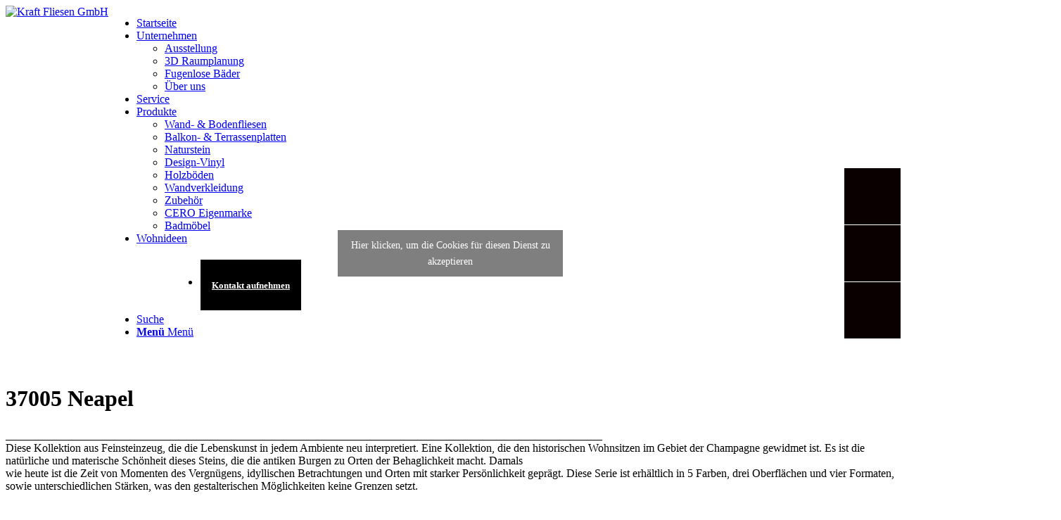

--- FILE ---
content_type: text/html; charset=UTF-8
request_url: http://jhzzdmw.cluster030.hosting.ovh.net/37005-neapel/
body_size: 32326
content:
<!DOCTYPE html>
<html lang="de" class="html_stretched responsive av-preloader-disabled  html_header_top html_logo_left html_main_nav_header html_menu_right html_slim html_header_sticky html_header_shrinking html_header_topbar_active html_mobile_menu_phone html_header_searchicon html_content_align_center html_header_unstick_top html_header_stretch_disabled html_av-overlay-side html_av-overlay-side-classic html_av-submenu-noclone html_entry_id_10856 av-cookies-no-cookie-consent av-no-preview av-custom-lightbox html_text_menu_active av-mobile-menu-switch-default">
<head>
<meta charset="UTF-8" />


<!-- mobile setting -->
<meta name="viewport" content="width=device-width, initial-scale=1">

<!-- Scripts/CSS and wp_head hook -->
<meta name='robots' content='index, follow, max-image-preview:large, max-snippet:-1, max-video-preview:-1' />

	<!-- This site is optimized with the Yoast SEO plugin v25.6 - https://yoast.com/wordpress/plugins/seo/ -->
	<title>37005 Neapel - eine exklusive Kollektion von Kraft Fliesen aus Pfinztal</title>
	<meta name="description" content="Entdecken Sie 37005 Neapel in all seinen Facetten. Diese hochwertige Fliesen Kollektion erschafft eine einzigartige Atmosphäre." />
	<link rel="canonical" href="https://kraft-fliesen.de/37005-neapel/" />
	<meta property="og:locale" content="de_DE" />
	<meta property="og:type" content="article" />
	<meta property="og:title" content="37005 Neapel - eine exklusive Kollektion von Kraft Fliesen aus Pfinztal" />
	<meta property="og:description" content="Entdecken Sie 37005 Neapel in all seinen Facetten. Diese hochwertige Fliesen Kollektion erschafft eine einzigartige Atmosphäre." />
	<meta property="og:url" content="https://kraft-fliesen.de/37005-neapel/" />
	<meta property="og:site_name" content="Kraft Fliesen GmbH" />
	<meta property="article:modified_time" content="2025-01-08T08:29:05+00:00" />
	<meta name="twitter:card" content="summary_large_image" />
	<meta name="twitter:label1" content="Geschätzte Lesezeit" />
	<meta name="twitter:data1" content="19 Minuten" />
	<script type="application/ld+json" class="yoast-schema-graph">{"@context":"https://schema.org","@graph":[{"@type":"WebPage","@id":"https://kraft-fliesen.de/37005-neapel/","url":"https://kraft-fliesen.de/37005-neapel/","name":"37005 Neapel - eine exklusive Kollektion von Kraft Fliesen aus Pfinztal","isPartOf":{"@id":"https://kraft-fliesen.de/#website"},"datePublished":"2022-05-18T08:38:50+00:00","dateModified":"2025-01-08T08:29:05+00:00","description":"Entdecken Sie 37005 Neapel in all seinen Facetten. Diese hochwertige Fliesen Kollektion erschafft eine einzigartige Atmosphäre.","breadcrumb":{"@id":"https://kraft-fliesen.de/37005-neapel/#breadcrumb"},"inLanguage":"de","potentialAction":[{"@type":"ReadAction","target":["https://kraft-fliesen.de/37005-neapel/"]}]},{"@type":"BreadcrumbList","@id":"https://kraft-fliesen.de/37005-neapel/#breadcrumb","itemListElement":[{"@type":"ListItem","position":1,"name":"Startseite","item":"https://kraft-fliesen.de/"},{"@type":"ListItem","position":2,"name":"37005 Neapel"}]},{"@type":"WebSite","@id":"https://kraft-fliesen.de/#website","url":"https://kraft-fliesen.de/","name":"Kraft Fliesen GmbH","description":"Kraft hat, was Stil hat","potentialAction":[{"@type":"SearchAction","target":{"@type":"EntryPoint","urlTemplate":"https://kraft-fliesen.de/?s={search_term_string}"},"query-input":{"@type":"PropertyValueSpecification","valueRequired":true,"valueName":"search_term_string"}}],"inLanguage":"de"}]}</script>
	<!-- / Yoast SEO plugin. -->


<link rel='dns-prefetch' href='//kraft-fliesen.de' />
<link rel='dns-prefetch' href='//assets.pinterest.com' />
<link rel="alternate" type="application/rss+xml" title="Kraft Fliesen GmbH &raquo; Feed" href="https://kraft-fliesen.de/feed/" />
<link rel="alternate" type="application/rss+xml" title="Kraft Fliesen GmbH &raquo; Kommentar-Feed" href="https://kraft-fliesen.de/comments/feed/" />
<link rel="alternate" title="oEmbed (JSON)" type="application/json+oembed" href="https://kraft-fliesen.de/wp-json/oembed/1.0/embed?url=https%3A%2F%2Fkraft-fliesen.de%2F37005-neapel%2F" />
<link rel="alternate" title="oEmbed (XML)" type="text/xml+oembed" href="https://kraft-fliesen.de/wp-json/oembed/1.0/embed?url=https%3A%2F%2Fkraft-fliesen.de%2F37005-neapel%2F&#038;format=xml" />
<style id='wp-img-auto-sizes-contain-inline-css' type='text/css'>
img:is([sizes=auto i],[sizes^="auto," i]){contain-intrinsic-size:3000px 1500px}
/*# sourceURL=wp-img-auto-sizes-contain-inline-css */
</style>
<style id='wp-block-library-inline-css' type='text/css'>
:root{--wp-block-synced-color:#7a00df;--wp-block-synced-color--rgb:122,0,223;--wp-bound-block-color:var(--wp-block-synced-color);--wp-editor-canvas-background:#ddd;--wp-admin-theme-color:#007cba;--wp-admin-theme-color--rgb:0,124,186;--wp-admin-theme-color-darker-10:#006ba1;--wp-admin-theme-color-darker-10--rgb:0,107,160.5;--wp-admin-theme-color-darker-20:#005a87;--wp-admin-theme-color-darker-20--rgb:0,90,135;--wp-admin-border-width-focus:2px}@media (min-resolution:192dpi){:root{--wp-admin-border-width-focus:1.5px}}.wp-element-button{cursor:pointer}:root .has-very-light-gray-background-color{background-color:#eee}:root .has-very-dark-gray-background-color{background-color:#313131}:root .has-very-light-gray-color{color:#eee}:root .has-very-dark-gray-color{color:#313131}:root .has-vivid-green-cyan-to-vivid-cyan-blue-gradient-background{background:linear-gradient(135deg,#00d084,#0693e3)}:root .has-purple-crush-gradient-background{background:linear-gradient(135deg,#34e2e4,#4721fb 50%,#ab1dfe)}:root .has-hazy-dawn-gradient-background{background:linear-gradient(135deg,#faaca8,#dad0ec)}:root .has-subdued-olive-gradient-background{background:linear-gradient(135deg,#fafae1,#67a671)}:root .has-atomic-cream-gradient-background{background:linear-gradient(135deg,#fdd79a,#004a59)}:root .has-nightshade-gradient-background{background:linear-gradient(135deg,#330968,#31cdcf)}:root .has-midnight-gradient-background{background:linear-gradient(135deg,#020381,#2874fc)}:root{--wp--preset--font-size--normal:16px;--wp--preset--font-size--huge:42px}.has-regular-font-size{font-size:1em}.has-larger-font-size{font-size:2.625em}.has-normal-font-size{font-size:var(--wp--preset--font-size--normal)}.has-huge-font-size{font-size:var(--wp--preset--font-size--huge)}.has-text-align-center{text-align:center}.has-text-align-left{text-align:left}.has-text-align-right{text-align:right}.has-fit-text{white-space:nowrap!important}#end-resizable-editor-section{display:none}.aligncenter{clear:both}.items-justified-left{justify-content:flex-start}.items-justified-center{justify-content:center}.items-justified-right{justify-content:flex-end}.items-justified-space-between{justify-content:space-between}.screen-reader-text{border:0;clip-path:inset(50%);height:1px;margin:-1px;overflow:hidden;padding:0;position:absolute;width:1px;word-wrap:normal!important}.screen-reader-text:focus{background-color:#ddd;clip-path:none;color:#444;display:block;font-size:1em;height:auto;left:5px;line-height:normal;padding:15px 23px 14px;text-decoration:none;top:5px;width:auto;z-index:100000}html :where(.has-border-color){border-style:solid}html :where([style*=border-top-color]){border-top-style:solid}html :where([style*=border-right-color]){border-right-style:solid}html :where([style*=border-bottom-color]){border-bottom-style:solid}html :where([style*=border-left-color]){border-left-style:solid}html :where([style*=border-width]){border-style:solid}html :where([style*=border-top-width]){border-top-style:solid}html :where([style*=border-right-width]){border-right-style:solid}html :where([style*=border-bottom-width]){border-bottom-style:solid}html :where([style*=border-left-width]){border-left-style:solid}html :where(img[class*=wp-image-]){height:auto;max-width:100%}:where(figure){margin:0 0 1em}html :where(.is-position-sticky){--wp-admin--admin-bar--position-offset:var(--wp-admin--admin-bar--height,0px)}@media screen and (max-width:600px){html :where(.is-position-sticky){--wp-admin--admin-bar--position-offset:0px}}

/*# sourceURL=wp-block-library-inline-css */
</style><style id='global-styles-inline-css' type='text/css'>
:root{--wp--preset--aspect-ratio--square: 1;--wp--preset--aspect-ratio--4-3: 4/3;--wp--preset--aspect-ratio--3-4: 3/4;--wp--preset--aspect-ratio--3-2: 3/2;--wp--preset--aspect-ratio--2-3: 2/3;--wp--preset--aspect-ratio--16-9: 16/9;--wp--preset--aspect-ratio--9-16: 9/16;--wp--preset--color--black: #000000;--wp--preset--color--cyan-bluish-gray: #abb8c3;--wp--preset--color--white: #ffffff;--wp--preset--color--pale-pink: #f78da7;--wp--preset--color--vivid-red: #cf2e2e;--wp--preset--color--luminous-vivid-orange: #ff6900;--wp--preset--color--luminous-vivid-amber: #fcb900;--wp--preset--color--light-green-cyan: #7bdcb5;--wp--preset--color--vivid-green-cyan: #00d084;--wp--preset--color--pale-cyan-blue: #8ed1fc;--wp--preset--color--vivid-cyan-blue: #0693e3;--wp--preset--color--vivid-purple: #9b51e0;--wp--preset--color--metallic-red: #b02b2c;--wp--preset--color--maximum-yellow-red: #edae44;--wp--preset--color--yellow-sun: #eeee22;--wp--preset--color--palm-leaf: #83a846;--wp--preset--color--aero: #7bb0e7;--wp--preset--color--old-lavender: #745f7e;--wp--preset--color--steel-teal: #5f8789;--wp--preset--color--raspberry-pink: #d65799;--wp--preset--color--medium-turquoise: #4ecac2;--wp--preset--gradient--vivid-cyan-blue-to-vivid-purple: linear-gradient(135deg,rgb(6,147,227) 0%,rgb(155,81,224) 100%);--wp--preset--gradient--light-green-cyan-to-vivid-green-cyan: linear-gradient(135deg,rgb(122,220,180) 0%,rgb(0,208,130) 100%);--wp--preset--gradient--luminous-vivid-amber-to-luminous-vivid-orange: linear-gradient(135deg,rgb(252,185,0) 0%,rgb(255,105,0) 100%);--wp--preset--gradient--luminous-vivid-orange-to-vivid-red: linear-gradient(135deg,rgb(255,105,0) 0%,rgb(207,46,46) 100%);--wp--preset--gradient--very-light-gray-to-cyan-bluish-gray: linear-gradient(135deg,rgb(238,238,238) 0%,rgb(169,184,195) 100%);--wp--preset--gradient--cool-to-warm-spectrum: linear-gradient(135deg,rgb(74,234,220) 0%,rgb(151,120,209) 20%,rgb(207,42,186) 40%,rgb(238,44,130) 60%,rgb(251,105,98) 80%,rgb(254,248,76) 100%);--wp--preset--gradient--blush-light-purple: linear-gradient(135deg,rgb(255,206,236) 0%,rgb(152,150,240) 100%);--wp--preset--gradient--blush-bordeaux: linear-gradient(135deg,rgb(254,205,165) 0%,rgb(254,45,45) 50%,rgb(107,0,62) 100%);--wp--preset--gradient--luminous-dusk: linear-gradient(135deg,rgb(255,203,112) 0%,rgb(199,81,192) 50%,rgb(65,88,208) 100%);--wp--preset--gradient--pale-ocean: linear-gradient(135deg,rgb(255,245,203) 0%,rgb(182,227,212) 50%,rgb(51,167,181) 100%);--wp--preset--gradient--electric-grass: linear-gradient(135deg,rgb(202,248,128) 0%,rgb(113,206,126) 100%);--wp--preset--gradient--midnight: linear-gradient(135deg,rgb(2,3,129) 0%,rgb(40,116,252) 100%);--wp--preset--font-size--small: 1rem;--wp--preset--font-size--medium: 1.125rem;--wp--preset--font-size--large: 1.75rem;--wp--preset--font-size--x-large: clamp(1.75rem, 3vw, 2.25rem);--wp--preset--spacing--20: 0.44rem;--wp--preset--spacing--30: 0.67rem;--wp--preset--spacing--40: 1rem;--wp--preset--spacing--50: 1.5rem;--wp--preset--spacing--60: 2.25rem;--wp--preset--spacing--70: 3.38rem;--wp--preset--spacing--80: 5.06rem;--wp--preset--shadow--natural: 6px 6px 9px rgba(0, 0, 0, 0.2);--wp--preset--shadow--deep: 12px 12px 50px rgba(0, 0, 0, 0.4);--wp--preset--shadow--sharp: 6px 6px 0px rgba(0, 0, 0, 0.2);--wp--preset--shadow--outlined: 6px 6px 0px -3px rgb(255, 255, 255), 6px 6px rgb(0, 0, 0);--wp--preset--shadow--crisp: 6px 6px 0px rgb(0, 0, 0);}:root { --wp--style--global--content-size: 800px;--wp--style--global--wide-size: 1130px; }:where(body) { margin: 0; }.wp-site-blocks > .alignleft { float: left; margin-right: 2em; }.wp-site-blocks > .alignright { float: right; margin-left: 2em; }.wp-site-blocks > .aligncenter { justify-content: center; margin-left: auto; margin-right: auto; }:where(.is-layout-flex){gap: 0.5em;}:where(.is-layout-grid){gap: 0.5em;}.is-layout-flow > .alignleft{float: left;margin-inline-start: 0;margin-inline-end: 2em;}.is-layout-flow > .alignright{float: right;margin-inline-start: 2em;margin-inline-end: 0;}.is-layout-flow > .aligncenter{margin-left: auto !important;margin-right: auto !important;}.is-layout-constrained > .alignleft{float: left;margin-inline-start: 0;margin-inline-end: 2em;}.is-layout-constrained > .alignright{float: right;margin-inline-start: 2em;margin-inline-end: 0;}.is-layout-constrained > .aligncenter{margin-left: auto !important;margin-right: auto !important;}.is-layout-constrained > :where(:not(.alignleft):not(.alignright):not(.alignfull)){max-width: var(--wp--style--global--content-size);margin-left: auto !important;margin-right: auto !important;}.is-layout-constrained > .alignwide{max-width: var(--wp--style--global--wide-size);}body .is-layout-flex{display: flex;}.is-layout-flex{flex-wrap: wrap;align-items: center;}.is-layout-flex > :is(*, div){margin: 0;}body .is-layout-grid{display: grid;}.is-layout-grid > :is(*, div){margin: 0;}body{padding-top: 0px;padding-right: 0px;padding-bottom: 0px;padding-left: 0px;}a:where(:not(.wp-element-button)){text-decoration: underline;}:root :where(.wp-element-button, .wp-block-button__link){background-color: #32373c;border-width: 0;color: #fff;font-family: inherit;font-size: inherit;font-style: inherit;font-weight: inherit;letter-spacing: inherit;line-height: inherit;padding-top: calc(0.667em + 2px);padding-right: calc(1.333em + 2px);padding-bottom: calc(0.667em + 2px);padding-left: calc(1.333em + 2px);text-decoration: none;text-transform: inherit;}.has-black-color{color: var(--wp--preset--color--black) !important;}.has-cyan-bluish-gray-color{color: var(--wp--preset--color--cyan-bluish-gray) !important;}.has-white-color{color: var(--wp--preset--color--white) !important;}.has-pale-pink-color{color: var(--wp--preset--color--pale-pink) !important;}.has-vivid-red-color{color: var(--wp--preset--color--vivid-red) !important;}.has-luminous-vivid-orange-color{color: var(--wp--preset--color--luminous-vivid-orange) !important;}.has-luminous-vivid-amber-color{color: var(--wp--preset--color--luminous-vivid-amber) !important;}.has-light-green-cyan-color{color: var(--wp--preset--color--light-green-cyan) !important;}.has-vivid-green-cyan-color{color: var(--wp--preset--color--vivid-green-cyan) !important;}.has-pale-cyan-blue-color{color: var(--wp--preset--color--pale-cyan-blue) !important;}.has-vivid-cyan-blue-color{color: var(--wp--preset--color--vivid-cyan-blue) !important;}.has-vivid-purple-color{color: var(--wp--preset--color--vivid-purple) !important;}.has-metallic-red-color{color: var(--wp--preset--color--metallic-red) !important;}.has-maximum-yellow-red-color{color: var(--wp--preset--color--maximum-yellow-red) !important;}.has-yellow-sun-color{color: var(--wp--preset--color--yellow-sun) !important;}.has-palm-leaf-color{color: var(--wp--preset--color--palm-leaf) !important;}.has-aero-color{color: var(--wp--preset--color--aero) !important;}.has-old-lavender-color{color: var(--wp--preset--color--old-lavender) !important;}.has-steel-teal-color{color: var(--wp--preset--color--steel-teal) !important;}.has-raspberry-pink-color{color: var(--wp--preset--color--raspberry-pink) !important;}.has-medium-turquoise-color{color: var(--wp--preset--color--medium-turquoise) !important;}.has-black-background-color{background-color: var(--wp--preset--color--black) !important;}.has-cyan-bluish-gray-background-color{background-color: var(--wp--preset--color--cyan-bluish-gray) !important;}.has-white-background-color{background-color: var(--wp--preset--color--white) !important;}.has-pale-pink-background-color{background-color: var(--wp--preset--color--pale-pink) !important;}.has-vivid-red-background-color{background-color: var(--wp--preset--color--vivid-red) !important;}.has-luminous-vivid-orange-background-color{background-color: var(--wp--preset--color--luminous-vivid-orange) !important;}.has-luminous-vivid-amber-background-color{background-color: var(--wp--preset--color--luminous-vivid-amber) !important;}.has-light-green-cyan-background-color{background-color: var(--wp--preset--color--light-green-cyan) !important;}.has-vivid-green-cyan-background-color{background-color: var(--wp--preset--color--vivid-green-cyan) !important;}.has-pale-cyan-blue-background-color{background-color: var(--wp--preset--color--pale-cyan-blue) !important;}.has-vivid-cyan-blue-background-color{background-color: var(--wp--preset--color--vivid-cyan-blue) !important;}.has-vivid-purple-background-color{background-color: var(--wp--preset--color--vivid-purple) !important;}.has-metallic-red-background-color{background-color: var(--wp--preset--color--metallic-red) !important;}.has-maximum-yellow-red-background-color{background-color: var(--wp--preset--color--maximum-yellow-red) !important;}.has-yellow-sun-background-color{background-color: var(--wp--preset--color--yellow-sun) !important;}.has-palm-leaf-background-color{background-color: var(--wp--preset--color--palm-leaf) !important;}.has-aero-background-color{background-color: var(--wp--preset--color--aero) !important;}.has-old-lavender-background-color{background-color: var(--wp--preset--color--old-lavender) !important;}.has-steel-teal-background-color{background-color: var(--wp--preset--color--steel-teal) !important;}.has-raspberry-pink-background-color{background-color: var(--wp--preset--color--raspberry-pink) !important;}.has-medium-turquoise-background-color{background-color: var(--wp--preset--color--medium-turquoise) !important;}.has-black-border-color{border-color: var(--wp--preset--color--black) !important;}.has-cyan-bluish-gray-border-color{border-color: var(--wp--preset--color--cyan-bluish-gray) !important;}.has-white-border-color{border-color: var(--wp--preset--color--white) !important;}.has-pale-pink-border-color{border-color: var(--wp--preset--color--pale-pink) !important;}.has-vivid-red-border-color{border-color: var(--wp--preset--color--vivid-red) !important;}.has-luminous-vivid-orange-border-color{border-color: var(--wp--preset--color--luminous-vivid-orange) !important;}.has-luminous-vivid-amber-border-color{border-color: var(--wp--preset--color--luminous-vivid-amber) !important;}.has-light-green-cyan-border-color{border-color: var(--wp--preset--color--light-green-cyan) !important;}.has-vivid-green-cyan-border-color{border-color: var(--wp--preset--color--vivid-green-cyan) !important;}.has-pale-cyan-blue-border-color{border-color: var(--wp--preset--color--pale-cyan-blue) !important;}.has-vivid-cyan-blue-border-color{border-color: var(--wp--preset--color--vivid-cyan-blue) !important;}.has-vivid-purple-border-color{border-color: var(--wp--preset--color--vivid-purple) !important;}.has-metallic-red-border-color{border-color: var(--wp--preset--color--metallic-red) !important;}.has-maximum-yellow-red-border-color{border-color: var(--wp--preset--color--maximum-yellow-red) !important;}.has-yellow-sun-border-color{border-color: var(--wp--preset--color--yellow-sun) !important;}.has-palm-leaf-border-color{border-color: var(--wp--preset--color--palm-leaf) !important;}.has-aero-border-color{border-color: var(--wp--preset--color--aero) !important;}.has-old-lavender-border-color{border-color: var(--wp--preset--color--old-lavender) !important;}.has-steel-teal-border-color{border-color: var(--wp--preset--color--steel-teal) !important;}.has-raspberry-pink-border-color{border-color: var(--wp--preset--color--raspberry-pink) !important;}.has-medium-turquoise-border-color{border-color: var(--wp--preset--color--medium-turquoise) !important;}.has-vivid-cyan-blue-to-vivid-purple-gradient-background{background: var(--wp--preset--gradient--vivid-cyan-blue-to-vivid-purple) !important;}.has-light-green-cyan-to-vivid-green-cyan-gradient-background{background: var(--wp--preset--gradient--light-green-cyan-to-vivid-green-cyan) !important;}.has-luminous-vivid-amber-to-luminous-vivid-orange-gradient-background{background: var(--wp--preset--gradient--luminous-vivid-amber-to-luminous-vivid-orange) !important;}.has-luminous-vivid-orange-to-vivid-red-gradient-background{background: var(--wp--preset--gradient--luminous-vivid-orange-to-vivid-red) !important;}.has-very-light-gray-to-cyan-bluish-gray-gradient-background{background: var(--wp--preset--gradient--very-light-gray-to-cyan-bluish-gray) !important;}.has-cool-to-warm-spectrum-gradient-background{background: var(--wp--preset--gradient--cool-to-warm-spectrum) !important;}.has-blush-light-purple-gradient-background{background: var(--wp--preset--gradient--blush-light-purple) !important;}.has-blush-bordeaux-gradient-background{background: var(--wp--preset--gradient--blush-bordeaux) !important;}.has-luminous-dusk-gradient-background{background: var(--wp--preset--gradient--luminous-dusk) !important;}.has-pale-ocean-gradient-background{background: var(--wp--preset--gradient--pale-ocean) !important;}.has-electric-grass-gradient-background{background: var(--wp--preset--gradient--electric-grass) !important;}.has-midnight-gradient-background{background: var(--wp--preset--gradient--midnight) !important;}.has-small-font-size{font-size: var(--wp--preset--font-size--small) !important;}.has-medium-font-size{font-size: var(--wp--preset--font-size--medium) !important;}.has-large-font-size{font-size: var(--wp--preset--font-size--large) !important;}.has-x-large-font-size{font-size: var(--wp--preset--font-size--x-large) !important;}
/*# sourceURL=global-styles-inline-css */
</style>

<link rel='stylesheet' id='wpo_min-header-0-css' href='http://kraft-fliesen.de/wp-content/cache/wpo-minify/1768767823/assets/wpo-minify-header-937ac4a7.min.css' type='text/css' media='all' />
<script type="text/javascript" id="wpo_min-header-0-js-extra">
/* <![CDATA[ */
var sibErrMsg = {"invalidMail":"Please fill out valid email address","requiredField":"Please fill out required fields","invalidDateFormat":"Please fill out valid date format","invalidSMSFormat":"Please fill out valid phone number"};
var ajax_sib_front_object = {"ajax_url":"https://kraft-fliesen.de/wp-admin/admin-ajax.php","ajax_nonce":"e4f808cd9c","flag_url":"http://kraft-fliesen.de/wp-content/plugins/mailin/img/flags/"};
//# sourceURL=wpo_min-header-0-js-extra
/* ]]> */
</script>
<script type="text/javascript" src="http://kraft-fliesen.de/wp-content/cache/wpo-minify/1768767823/assets/wpo-minify-header-527618f3.min.js" id="wpo_min-header-0-js"></script>
<link rel="https://api.w.org/" href="https://kraft-fliesen.de/wp-json/" /><link rel="alternate" title="JSON" type="application/json" href="https://kraft-fliesen.de/wp-json/wp/v2/pages/10856" /><link rel="EditURI" type="application/rsd+xml" title="RSD" href="https://kraft-fliesen.de/xmlrpc.php?rsd" />
<meta name="generator" content="WordPress 6.9" />
<link rel='shortlink' href='https://kraft-fliesen.de/?p=10856' />
<!-- HFCM by 99 Robots - Snippet # 1: Google Search Console -->
<meta name="google-site-verification" content="77i6dz13VxdMRo8tTE_2LXjO3vg-s1SkwpAX6hKqC9U" />
<!-- /end HFCM by 99 Robots -->
<!-- HFCM by 99 Robots - Snippet # 2: Google Tag Manager -->
<script data-service="google-analytics" async type="text/plain" data-category="statistics" data-cmplz-src="https://www.googletagmanager.com/gtag/js?id=G-92NW4CL97G" id="google_gtagjs-js"></script>
<script type="text/plain" data-category="statistics" id="google_gtagjs-js-after">
            /* <![CDATA[ */
            window.dataLayer = window.dataLayer || [];
            function gtag() {
                dataLayer.push(arguments);
            }
            gtag('set', 'linker', {
                "domains": ["kraft-fliesen.de"]
            });
            gtag("js", new Date());
            gtag("set", "developer_id.dZTNiMT", true);
            gtag("config", "G-92NW4CL97G");
            /* ]]> */
 </script>
<!-- /end HFCM by 99 Robots -->
<!-- HFCM by 99 Robots - Snippet # 3: Header Complianz Hack -->
<span id="cmplz-manage-consent"></span>
<!-- /end HFCM by 99 Robots -->
<!-- HFCM by 99 Robots - Snippet # 4: Google Tag -->
<!-- Google tag (gtag.js) -->
<script type="text/plain" data-service="google-analytics" data-category="statistics" async data-cmplz-src="https://www.googletagmanager.com/gtag/js?id=AW-16454127674"></script>
<script>
  window.dataLayer = window.dataLayer || [];
  function gtag(){dataLayer.push(arguments);}
  gtag('js', new Date());

  gtag('config', 'AW-16454127674');
</script>
<!-- /end HFCM by 99 Robots -->
<!-- HFCM by 99 Robots - Snippet # 5: META PIXEL -->
<!-- Meta Pixel Code -->
<script type="text/plain" data-service="facebook" data-category="marketing">
!function(f,b,e,v,n,t,s)
{if(f.fbq)return;n=f.fbq=function(){n.callMethod?
n.callMethod.apply(n,arguments):n.queue.push(arguments)};
if(!f._fbq)f._fbq=n;n.push=n;n.loaded=!0;n.version='2.0';
n.queue=[];t=b.createElement(e);t.async=!0;
t.src=v;s=b.getElementsByTagName(e)[0];
s.parentNode.insertBefore(t,s)}(window, document,'script',
'https://connect.facebook.net/en_US/fbevents.js');
fbq('init', '1475955020421340');
fbq('track', 'PageView');
</script>
<noscript><img height="1" width="1" style="display:none"
src="https://www.facebook.com/tr?id=1475955020421340&ev=PageView&noscript=1"
/></noscript>
<!-- End Meta Pixel Code -->
<!-- /end HFCM by 99 Robots -->
<!-- HFCM by 99 Robots - Snippet # 6: META Domain -->
<meta name="facebook-domain-verification" content="fn5hwgmjq26725q6bhhuhi8qjff0cp" />
<!-- /end HFCM by 99 Robots -->
			<style>.cmplz-hidden {
					display: none !important;
				}</style><link rel="profile" href="https://gmpg.org/xfn/11" />
<link rel="alternate" type="application/rss+xml" title="Kraft Fliesen GmbH RSS2 Feed" href="https://kraft-fliesen.de/feed/" />
<link rel="pingback" href="http://kraft-fliesen.de/xmlrpc.php" />
<!--[if lt IE 9]><script src="http://kraft-fliesen.de/wp-content/themes/enfold/js/html5shiv.js"></script><![endif]-->
<link rel="icon" href="https://kraft-fliesen.de/wp-content/uploads/2016/08/favicon.png" type="image/png">
<script type="text/javascript" src="https://cdn.brevo.com/js/sdk-loader.js" async></script>
<script type="text/javascript">
  window.Brevo = window.Brevo || [];
  window.Brevo.push(['init', {"client_key":"pxqwhcacrmvh6k4jbg5yip1q","email_id":null,"push":{"customDomain":"http:\/\/kraft-fliesen.de\/wp-content\/plugins\/mailin\/"},"service_worker_url":"sw.js?key=${key}","frame_url":"brevo-frame.html"}]);
</script><link rel="icon" href="https://kraft-fliesen.de/wp-content/uploads/2024/03/cropped-Jubilaeumslogo-Schwarz-Weiss-Detail-scaled-1-32x32.jpg" sizes="32x32" />
<link rel="icon" href="https://kraft-fliesen.de/wp-content/uploads/2024/03/cropped-Jubilaeumslogo-Schwarz-Weiss-Detail-scaled-1-192x192.jpg" sizes="192x192" />
<link rel="apple-touch-icon" href="https://kraft-fliesen.de/wp-content/uploads/2024/03/cropped-Jubilaeumslogo-Schwarz-Weiss-Detail-scaled-1-180x180.jpg" />
<meta name="msapplication-TileImage" content="https://kraft-fliesen.de/wp-content/uploads/2024/03/cropped-Jubilaeumslogo-Schwarz-Weiss-Detail-scaled-1-270x270.jpg" />
		<style type="text/css" id="wp-custom-css">
			.kf-team img{
}

#top .main_color .avia-color-theme-color-highlight {
    color: #ffffff;
    border-color: #ffcc00;
    background-color: #ffcc00;
}

.header1{
	//margin-left:120px!important;
}
#top h3 a {
	font-weight: normal!important;}
.main_color{
	border-color:#ffff!important;
}
.kf-about{
	z-index: 9999;
}
#top .flex_column_table.av-equal-height-column-flextable.av-kz5hamof-9b0f31de657534d3f8cc6fac014c280a {
    margin-bottom: 100px;
}
h1.av-special-heading-tag {
    margin-bottom: 25px !important;
}

.header-startseite1{
	font-size:20px!important;
}

#ppinterestplaceholder .cmplz-consent-area {
			background-image: url(/wp-content/uploads/2024/03/pinterest-placeholder.webp);
	background-position: inherit !important;
}

#gmaps .cmplz-consent-area{
	background-image: url(/wp-content/plugins/complianz-gdpr/assets/images/placeholders/google-maps-custom-1280x500.jpg);
}

#raumplanung3darea .cmplz-consent-area{
	background-image: url(/wp-content/uploads/2024/03/raumplanung3d-placeholder.webp);
		background-position: center !important;
}


.cmplz-consent-area {
    background-color: #f0f7fb;
    background-position: 9px 11px;
    background-repeat: no-repeat;
    border: solid 1px #3498db;
    border-radius: 5px;
    line-height: 18px;
    overflow: hidden;
    padding: 0px;
    margin: 0px;
    width: 100%;
    height: 400px;
}
.cmplz-consent-area a{
	text-decoration: none;
    white-space: normal;
    text-transform: initial;
    position: absolute !important;
    width: 100%;
    top: 50%;
    left: 50%;
    transform: translate(-50%, -50%);
    max-width: 300px;
    font-size: 14px;
    padding: 10px;
    background-color: rgba(0, 0, 0, 0.5);
    color: #fff;
    text-align: center;
    z-index: 98;
    line-height: 23px;
}

#forminator-module-16390 textarea,
#forminator-module-16390 input,
#forminator-module-16390 button {
	border: 2px solid !important;
}

#forminator-module-16390 textarea {
	border: 2px solid !important;
}

.av-styling-circle .avia-image-container-inner,
.av-styling-circle .avia_image,
.av-styling-circle .av-image-caption-overlay,
.av-styling-circle div.av-caption-image-overlay-bg{
	overflow: hidden;
	border-radius: 5px !important;
}
.avia-button-wrap a{
	  border-radius: 0px !important;
    background-color: black !important;
    color: white !important;
    font-weight: bold !important;
}


 li#menu-item-16396 {
    margin-left: 90px;
}

li#menu-item-search {

}
div .logo{
	position:unset !important;
}

.custom-logo-phone{
	margin-left:30px!important;
}

a[href="/kontakt"] .avia-menu-text {
	border:0px !important;
}

a[href="/kontakt"] {
	margin-top: 20px !important;
	height: 50px !important;
padding: 12px 16px 10px;
    font-size: 13px;
    min-width: 90px;
	    border-width: 1px;
    border-style: solid;
	margin: 3px 0;
    line-height: 1.2em;
    position: relative;
	    text-align: center;
    max-width: 100%;
	border-radius: 0px !important;
    background-color: black !important;
    color: white !important;
    font-weight: bold !important;
	display: flex !important;
    justify-content: center;
    align-items: center;
	line-height: unset !important;
	
}

.header-scrolled a[href="/kontakt"] {
	   height: 44px !important;
    line-height: 44px !important;
    margin: 0 !important;
}

#header_meta{
	display:none !important;
}

@media only screen and (max-width: 1300px) {
.custom-logo-phone{
	display: none;
}	
}

.kf-text-fit .av_textblock_section {
	height: 170px;
}

.kf-text-fit-min .av_textblock_section {
	min-height: 170px;
}

@media only screen and (min-width: 768px) {

.kf-text-fit-large .av_textblock_section {
	height: 340px;
}
	
	
.kf-text-fit-250 .av_textblock_section {
	height: 160px;
}
}

@media only screen and (min-width: 1000px) {

.kf-text-fit-large .av_textblock_section {
	height: 230px;
}
	
.kf-text-fit-250 .av_textblock_section {
	height: 270px;
}
}

.header1 {
	padding-top: 30px;
}
@media only screen and (max-width: 767px) {
.ks-header-section:before{
	content: ' ';
	    vertical-align: middle;
	display: block;
  position: absolute;
  left: 0;
  top: 0;
  width: 100%;
  height: 100%;
  opacity: 0.3;
    background: url(https://kraft-fliesen.de/wp-content/uploads/2024/03/webseite_header.png) no-repeat scroll;
	background-size: contain;
}
	#heading-startseite h1{
		font-size: 45px !important
	}
}

/* Activate burger menu */
 @media only screen and (max-width: 1080px) {
	 .responsive #top #wrap_all #menu-item-search.mobile-search {
top: 0;
height: 80px;
right: 50px;
display: inline-block;
position: absolute;
}
	 
#top #header .av-main-nav > li.menu-item  {
    display: none!important;
}
#top #header .av-burger-menu-main {
    cursor: pointer;
    display: block!important;
}
	 
	 #main {
		 margin-top: 80px !important;
	 }
	 
}


@media only screen and (max-width: 767px) {
.responsive #top #wrap_all #header {
position: fixed;
	z-index: 99999;
}
}

.content {
	padding-top: 30px;
	padding-bottom: 30px;
}

.kf-default-content {
	padding-top: 30px !important;
	padding-bottom: 30px !important;
}		</style>
		<style type="text/css">
		@font-face {font-family: 'entypo-fontello'; font-weight: normal; font-style: normal; font-display: auto;
		src: url('http://kraft-fliesen.de/wp-content/themes/enfold/config-templatebuilder/avia-template-builder/assets/fonts/entypo-fontello.woff2') format('woff2'),
		url('http://kraft-fliesen.de/wp-content/themes/enfold/config-templatebuilder/avia-template-builder/assets/fonts/entypo-fontello.woff') format('woff'),
		url('http://kraft-fliesen.de/wp-content/themes/enfold/config-templatebuilder/avia-template-builder/assets/fonts/entypo-fontello.ttf') format('truetype'),
		url('http://kraft-fliesen.de/wp-content/themes/enfold/config-templatebuilder/avia-template-builder/assets/fonts/entypo-fontello.svg#entypo-fontello') format('svg'),
		url('http://kraft-fliesen.de/wp-content/themes/enfold/config-templatebuilder/avia-template-builder/assets/fonts/entypo-fontello.eot'),
		url('http://kraft-fliesen.de/wp-content/themes/enfold/config-templatebuilder/avia-template-builder/assets/fonts/entypo-fontello.eot?#iefix') format('embedded-opentype');
		} #top .avia-font-entypo-fontello, body .avia-font-entypo-fontello, html body [data-av_iconfont='entypo-fontello']:before{ font-family: 'entypo-fontello'; }
		</style>

<!--
Debugging Info for Theme support: 

Theme: Enfold
Version: 6.0.5
Installed: enfold
AviaFramework Version: 5.6
AviaBuilder Version: 5.3
aviaElementManager Version: 1.0.1
- - - - - - - - - - -
ChildTheme: Enfold Child
ChildTheme Version: 1.0
ChildTheme Installed: enfold

- - - - - - - - - - -
ML:512-PU:157-PLA:27
WP:6.9
Compress: CSS:disabled - JS:disabled
Updates: enabled - token has changed and not verified
PLAu:27
-->
</head>

<body data-cmplz=2 id="top" class="wp-singular page-template-default page page-id-10856 wp-theme-enfold wp-child-theme-enfold-child stretched rtl_columns av-curtain-numeric opensans-custom opensans  avia-responsive-images-support" itemscope="itemscope" itemtype="https://schema.org/WebPage" >

<span class="cmplz-manage-consent cmplz-manage-consent-hack" id="cmplz-manage-consent"></span>
<span class="cmplz-manage-consent cmplz-manage-consent-hack" id="cmplz_consent_area_anchor"></span>

	<script type="text/javascript">
/* <![CDATA[ */
(function(window,document,dataLayerName,id){
window[dataLayerName]=window[dataLayerName]||[],window[dataLayerName].push({start:(new Date).getTime(),event:"stg.start"});var scripts=document.getElementsByTagName('script')[0],tags=document.createElement('script');
function stgCreateCookie(a,b,c){var d="";if(c){var e=new Date;e.setTime(e.getTime()+24*c*60*60*1e3),d=";expires="+e.toUTCString()}document.cookie=a+"="+b+d+";path=/"}
var isStgDebug=(window.location.href.match("stg_debug")||document.cookie.match("stg_debug"))&&!window.location.href.match("stg_disable_debug");stgCreateCookie("stg_debug",isStgDebug?1:"",isStgDebug?14:-1);
var qP=[];dataLayerName!=="dataLayer"&&qP.push("data_layer_name="+dataLayerName),isStgDebug&&qP.push("stg_debug");var qPString=qP.length>0?("?"+qP.join("&")):"";
tags.async=!0,tags.src="https://leadwerk.containers.piwik.pro/"+id+".js"+qPString,scripts.parentNode.insertBefore(tags,scripts);
!function(a,n,i){a[n]=a[n]||{};for(var c=0;c<i.length;c++)!function(i){a[n][i]=a[n][i]||{},a[n][i].api=a[n][i].api||function(){var a=[].slice.call(arguments,0);"string"==typeof a[0]&&window[dataLayerName].push({event:n+"."+i+":"+a[0],parameters:[].slice.call(arguments,1)})}}(i[c])}(window,"ppms",["tm","cm"]);
})(window,document,'dataLayer','ca9ac254-6e00-4185-bb87-53a7cccfbb96');
/* ]]> */
</script>

	<div id='wrap_all'>

	
<header id='header' class='all_colors header_color light_bg_color  av_header_top av_logo_left av_main_nav_header av_menu_right av_slim av_header_sticky av_header_shrinking av_header_stretch_disabled av_mobile_menu_phone av_header_searchicon av_header_unstick_top av_seperator_small_border av_bottom_nav_disabled ' data-av_shrink_factor='50' role="banner" itemscope="itemscope" itemtype="https://schema.org/WPHeader" >

			<div id='header_meta'
			class='container_wrap container_wrap_meta  av_icon_active_left av_extra_header_active av_secondary_right av_phone_active_left av_entry_id_10856'>

			<div class='container'>
				<ul class='noLightbox social_bookmarks icon_count_4'><li class='social_bookmarks_facebook av-social-link-facebook social_icon_1'><a target="_blank" aria-label="Link zu Facebook" href='https://www.facebook.com/kraftfliesen/' aria-hidden='false' data-av_icon='' data-av_iconfont='entypo-fontello' title='Facebook' rel="noopener"><span class='avia_hidden_link_text'>Facebook</span></a></li><li class='social_bookmarks_instagram av-social-link-instagram social_icon_2'><a target="_blank" aria-label="Link zu Instagram" href='https://www.instagram.com/kraft_fliesen_gmbh' aria-hidden='false' data-av_icon='' data-av_iconfont='entypo-fontello' title='Instagram' rel="noopener"><span class='avia_hidden_link_text'>Instagram</span></a></li><li class='social_bookmarks_mail av-social-link-mail social_icon_3'><a  aria-label="Link zu Mail" href='mailto:timkraft@kraft-fliesen.de' aria-hidden='false' data-av_icon='' data-av_iconfont='entypo-fontello' title='Mail'><span class='avia_hidden_link_text'>Mail</span></a></li><li class='social_bookmarks_pinterest av-social-link-pinterest social_icon_4'><a target="_blank" aria-label="Link zu Pinterest" href='https://www.pinterest.de/kraftfliesenpfinztal/_created/' aria-hidden='false' data-av_icon='' data-av_iconfont='entypo-fontello' title='Pinterest' rel="noopener"><span class='avia_hidden_link_text'>Pinterest</span></a></li></ul><nav class='sub_menu'  role="navigation" itemscope="itemscope" itemtype="https://schema.org/SiteNavigationElement" ><ul role="menu" class="menu" id="avia2-menu"><li role="menuitem" id="menu-item-288" class="menu-item menu-item-type-custom menu-item-object-custom menu-item-288"><a target="_blank" href="http://www.keramik-orion.de/" rel="noopener">Keramik Orion Partner</a></li>
<li role="menuitem" id="menu-item-210" class="menu-item menu-item-type-post_type menu-item-object-page menu-item-210"><a href="https://kraft-fliesen.de/kontakt/">So finden Sie uns</a></li>
</ul></nav><div class='phone-info with_nav'><div>07240 / 7285</div></div>			</div>
		</div>

		<div id='header_main' class='container_wrap container_wrap_logo'>

		<div class='container av-logo-container'><div class='inner-container' style='display:flex;'><span class='logo avia-standard-logo'><a href='https://kraft-fliesen.de/' class='' aria-label='Kraft Fliesen GmbH' ><img src="https://kraft-fliesen.de/wp-content/uploads/2024/03/Jubilaeumslogo-Schwarz-Weiss-Detail-300x106.jpg" height="100" width="300" alt='Kraft Fliesen GmbH' title='' /></a></span><a class='custom-logo-phone' href='tel:004972407285' style='margin-left: 30px;font-size: x-large;font-weight: 800;'><i class='fa-solid fa-phone-flip'></i> 07240 / 7285</a><nav class='main_menu' data-selectname='Wähle eine Seite'  role="navigation" itemscope="itemscope" itemtype="https://schema.org/SiteNavigationElement" ><div class="avia-menu av-main-nav-wrap"><ul role="menu" class="menu av-main-nav" id="avia-menu"><li role="menuitem" id="menu-item-80" class="menu-item menu-item-type-custom menu-item-object-custom menu-item-top-level menu-item-top-level-1"><a href="/" itemprop="url" tabindex="0"><span class="avia-bullet"></span><span class="avia-menu-text">Startseite</span><span class="avia-menu-fx"><span class="avia-arrow-wrap"><span class="avia-arrow"></span></span></span></a></li>
<li role="menuitem" id="menu-item-224" class="menu-item menu-item-type-post_type menu-item-object-page menu-item-has-children menu-item-top-level menu-item-top-level-2"><a title="Erfahren Sie mehr über unser Unternehmen Kraft Fliesen" href="https://kraft-fliesen.de/unternehmen/" itemprop="url" tabindex="0"><span class="avia-bullet"></span><span class="avia-menu-text">Unternehmen</span><span class="avia-menu-fx"><span class="avia-arrow-wrap"><span class="avia-arrow"></span></span></span></a>


<ul class="sub-menu">
	<li role="menuitem" id="menu-item-226" class="menu-item menu-item-type-post_type menu-item-object-page"><a href="https://kraft-fliesen.de/unternehmen/ausstellung/" itemprop="url" tabindex="0"><span class="avia-bullet"></span><span class="avia-menu-text">Ausstellung</span></a></li>
	<li role="menuitem" id="menu-item-225" class="menu-item menu-item-type-post_type menu-item-object-page"><a href="https://kraft-fliesen.de/unternehmen/3d-raumplanung/" itemprop="url" tabindex="0"><span class="avia-bullet"></span><span class="avia-menu-text">3D Raumplanung</span></a></li>
	<li role="menuitem" id="menu-item-20322" class="menu-item menu-item-type-post_type menu-item-object-page"><a href="https://kraft-fliesen.de/fugenlose-baeder/" itemprop="url" tabindex="0"><span class="avia-bullet"></span><span class="avia-menu-text">Fugenlose Bäder</span></a></li>
	<li role="menuitem" id="menu-item-582" class="menu-item menu-item-type-post_type menu-item-object-page"><a href="https://kraft-fliesen.de/ueber-uns-2/" itemprop="url" tabindex="0"><span class="avia-bullet"></span><span class="avia-menu-text">Über uns</span></a></li>
</ul>
</li>
<li role="menuitem" id="menu-item-138" class="menu-item menu-item-type-post_type menu-item-object-page menu-item-top-level menu-item-top-level-3"><a href="https://kraft-fliesen.de/service/" itemprop="url" tabindex="0"><span class="avia-bullet"></span><span class="avia-menu-text">Service</span><span class="avia-menu-fx"><span class="avia-arrow-wrap"><span class="avia-arrow"></span></span></span></a></li>
<li role="menuitem" id="menu-item-197" class="menu-item menu-item-type-post_type menu-item-object-page menu-item-has-children menu-item-top-level menu-item-top-level-4"><a href="https://kraft-fliesen.de/produkte/" itemprop="url" tabindex="0"><span class="avia-bullet"></span><span class="avia-menu-text">Produkte</span><span class="avia-menu-fx"><span class="avia-arrow-wrap"><span class="avia-arrow"></span></span></span></a>


<ul class="sub-menu">
	<li role="menuitem" id="menu-item-200" class="menu-item menu-item-type-post_type menu-item-object-page"><a href="https://kraft-fliesen.de/produkte/fliesen/" itemprop="url" tabindex="0"><span class="avia-bullet"></span><span class="avia-menu-text">Wand- &#038; Bodenfliesen</span></a></li>
	<li role="menuitem" id="menu-item-515" class="menu-item menu-item-type-post_type menu-item-object-page"><a href="https://kraft-fliesen.de/balkon-terrassenplatten/" itemprop="url" tabindex="0"><span class="avia-bullet"></span><span class="avia-menu-text">Balkon- &#038; Terrassenplatten</span></a></li>
	<li role="menuitem" id="menu-item-198" class="menu-item menu-item-type-post_type menu-item-object-page"><a href="https://kraft-fliesen.de/produkte/naturstein/" itemprop="url" tabindex="0"><span class="avia-bullet"></span><span class="avia-menu-text">Naturstein</span></a></li>
	<li role="menuitem" id="menu-item-532" class="menu-item menu-item-type-post_type menu-item-object-page"><a href="https://kraft-fliesen.de/design-vinyl/" itemprop="url" tabindex="0"><span class="avia-bullet"></span><span class="avia-menu-text">Design-Vinyl</span></a></li>
	<li role="menuitem" id="menu-item-12131" class="menu-item menu-item-type-post_type menu-item-object-page"><a href="https://kraft-fliesen.de/holzboeden/" itemprop="url" tabindex="0"><span class="avia-bullet"></span><span class="avia-menu-text">Holzböden</span></a></li>
	<li role="menuitem" id="menu-item-551" class="menu-item menu-item-type-post_type menu-item-object-page"><a href="https://kraft-fliesen.de/wandverkleidung/" itemprop="url" tabindex="0"><span class="avia-bullet"></span><span class="avia-menu-text">Wandverkleidung</span></a></li>
	<li role="menuitem" id="menu-item-199" class="menu-item menu-item-type-post_type menu-item-object-page"><a href="https://kraft-fliesen.de/produkte/zubehoer/" itemprop="url" tabindex="0"><span class="avia-bullet"></span><span class="avia-menu-text">Zubehör</span></a></li>
	<li role="menuitem" id="menu-item-17393" class="menu-item menu-item-type-post_type menu-item-object-page"><a href="https://kraft-fliesen.de/cero-eigenmarke/" itemprop="url" tabindex="0"><span class="avia-bullet"></span><span class="avia-menu-text">CERO Eigenmarke</span></a></li>
	<li role="menuitem" id="menu-item-20412" class="menu-item menu-item-type-post_type menu-item-object-page"><a href="https://kraft-fliesen.de/badmoebel/" itemprop="url" tabindex="0"><span class="avia-bullet"></span><span class="avia-menu-text">Badmöbel</span></a></li>
</ul>
</li>
<li role="menuitem" id="menu-item-230" class="menu-item menu-item-type-post_type menu-item-object-page menu-item-top-level menu-item-top-level-5"><a href="https://kraft-fliesen.de/wohnideen/" itemprop="url" tabindex="0"><span class="avia-bullet"></span><span class="avia-menu-text">Wohnideen</span><span class="avia-menu-fx"><span class="avia-arrow-wrap"><span class="avia-arrow"></span></span></span></a></li>
<li role="menuitem" id="menu-item-16396" class="menu-item menu-item-type-custom menu-item-object-custom menu-item-top-level menu-item-top-level-6"><a href="/kontakt" itemprop="url" tabindex="0"><span class="avia-bullet"></span><span class="avia-menu-text">Kontakt aufnehmen</span><span class="avia-menu-fx"><span class="avia-arrow-wrap"><span class="avia-arrow"></span></span></span></a></li>
<li id="menu-item-search" class="noMobile menu-item menu-item-search-dropdown menu-item-avia-special" role="menuitem"><a aria-label="Suche" href="?s=" rel="nofollow" data-avia-search-tooltip="
&lt;search&gt;
	&lt;form role=&quot;search&quot; action=&quot;https://kraft-fliesen.de/&quot; id=&quot;searchform&quot; method=&quot;get&quot; class=&quot;&quot;&gt;
		&lt;div&gt;
			&lt;input type=&quot;submit&quot; value=&quot;&quot; id=&quot;searchsubmit&quot; class=&quot;button avia-font-entypo-fontello&quot; title=&quot;Enter at least 3 characters to show search results in a dropdown or click to route to search result page to show all results&quot; /&gt;
			&lt;input type=&quot;search&quot; id=&quot;s&quot; name=&quot;s&quot; value=&quot;&quot; aria-label=&#039;Suche&#039; placeholder=&#039;Suche&#039; required /&gt;
					&lt;/div&gt;
	&lt;/form&gt;
&lt;/search&gt;
" aria-hidden='false' data-av_icon='' data-av_iconfont='entypo-fontello'><span class="avia_hidden_link_text">Suche</span></a></li><li class="av-burger-menu-main menu-item-avia-special " role="menuitem">
	        			<a href="#" aria-label="Menü" aria-hidden="false">
							<span class="av-hamburger av-hamburger--spin av-js-hamburger">
								<span class="av-hamburger-box">
						          <span class="av-hamburger-inner"></span>
						          <strong>Menü</strong>
								</span>
							</span>
							<span class="avia_hidden_link_text">Menü</span>
						</a>
	        		   </li></ul></div></nav></div> </div> 
		<!-- end container_wrap-->
	</div>
	<div class="header_bg"></div>
	<!-- end header -->
</header>
	<div id='main' class='all_colors' data-scroll-offset='88'>

	<div   class='main_color container_wrap_first container_wrap fullsize'  ><div class='container av-section-cont-open' ><main  role="main" itemprop="mainContentOfPage"  class='template-page content  av-content-full alpha units'><div class='post-entry post-entry-type-page post-entry-10856'><div class='entry-content-wrapper clearfix'><div  class='av-special-heading av-l32o9sp7-966ce067fb48e6cbe771675fad8e1f9f av-special-heading-h1 blockquote modern-quote modern-centered  avia-builder-el-0  el_before_av_hr  avia-builder-el-first  av-inherit-size av-linked-heading'><h1 class='av-special-heading-tag '  itemprop="headline"  >37005 Neapel</h1><div class='av-subheading av-subheading_below'><p>__________________________________________________________________________________________________________<br />
Diese Kollektion aus Feinsteinzeug, die die Lebenskunst in jedem Ambiente neu interpretiert. Eine Kollektion, die den historischen Wohnsitzen im Gebiet der Champagne gewidmet ist. Es ist die natürliche und materische Schönheit dieses Steins, die die antiken Burgen zu Orten der Behaglichkeit macht. Damals<br />
wie heute ist die Zeit von Momenten des Vergnügens, idyllischen Betrachtungen und Orten mit starker Persönlichkeit geprägt. Diese Serie ist erhältlich in 5 Farben, drei Oberflächen und vier Formaten, sowie unterschiedlichen Stärken, was den gestalterischen Möglichkeiten keine Grenzen setzt.</p>
</div><div class="special-heading-border"><div class="special-heading-inner-border"></div></div></div>
<div  class='hr av-3yj8tu-13c8b62d6681b558f7a34e0720a0dbff hr-default  avia-builder-el-1  el_after_av_heading  el_before_av_one_full '><span class='hr-inner '><span class="hr-inner-style"></span></span></div>
<div  class='flex_column av-11vy82q-c510e87e2e357f7e20641e80a7895057 av_one_full  avia-builder-el-2  el_after_av_hr  el_before_av_one_third  first flex_column_div av-zero-column-padding  '     ><div  class='av-special-heading av-kjvbtou6-68fc6f1a50c84e5812b979ed7da0b712 av-special-heading-h1 blockquote modern-quote modern-centered  avia-builder-el-3  avia-builder-el-no-sibling '><h1 class='av-special-heading-tag '  itemprop="headline"  >Farben</h1><div class="special-heading-border"><div class="special-heading-inner-border"></div></div></div></div>
<div  class='flex_column av-a7xy87c-4135226540ef84fcc82dd6c33d7db78d av_one_third  avia-builder-el-4  el_after_av_one_full  el_before_av_one_third  first flex_column_div  column-top-margin'     ><div  class='av-special-heading av-16gzsoi-b414078ae5645cc372b5ddd13924a5ff av-special-heading-h2 blockquote modern-quote modern-centered  avia-builder-el-5  el_before_av_image  avia-builder-el-first  av-linked-heading'><h2 class='av-special-heading-tag '  itemprop="headline"  >Sabbia</h2><div class="special-heading-border"><div class="special-heading-inner-border"></div></div></div>
<div  class='avia-image-container av-kjvc3s57-ac983477c43260b3b92d7aea0f067351 av-styling-circle avia-align-center  avia-builder-el-6  el_after_av_heading  el_before_av_heading '   itemprop="image" itemscope="itemscope" itemtype="https://schema.org/ImageObject" ><div class="avia-image-container-inner"><div class="avia-image-overlay-wrap"><img decoding="async" fetchpriority="high" class='wp-image-10859 avia-img-lazy-loading-not-10859 avia_image ' src="https://kraft-fliesen.de/wp-content/uploads/2022/05/0086284_100x100_crd_Pietra-del-Maniero_Sabbia_Matt_85mm_sRGB_01-scaled.jpg" alt='' title='37005 Neapel Sabbia'  height="2560" width="2560"  itemprop="thumbnailUrl" srcset="https://kraft-fliesen.de/wp-content/uploads/2022/05/0086284_100x100_crd_Pietra-del-Maniero_Sabbia_Matt_85mm_sRGB_01-scaled.jpg 2560w, https://kraft-fliesen.de/wp-content/uploads/2022/05/0086284_100x100_crd_Pietra-del-Maniero_Sabbia_Matt_85mm_sRGB_01-300x300.jpg 300w, https://kraft-fliesen.de/wp-content/uploads/2022/05/0086284_100x100_crd_Pietra-del-Maniero_Sabbia_Matt_85mm_sRGB_01-80x80.jpg 80w, https://kraft-fliesen.de/wp-content/uploads/2022/05/0086284_100x100_crd_Pietra-del-Maniero_Sabbia_Matt_85mm_sRGB_01-768x768.jpg 768w, https://kraft-fliesen.de/wp-content/uploads/2022/05/0086284_100x100_crd_Pietra-del-Maniero_Sabbia_Matt_85mm_sRGB_01-1536x1536.jpg 1536w, https://kraft-fliesen.de/wp-content/uploads/2022/05/0086284_100x100_crd_Pietra-del-Maniero_Sabbia_Matt_85mm_sRGB_01-2048x2048.jpg 2048w, https://kraft-fliesen.de/wp-content/uploads/2022/05/0086284_100x100_crd_Pietra-del-Maniero_Sabbia_Matt_85mm_sRGB_01-36x36.jpg 36w, https://kraft-fliesen.de/wp-content/uploads/2022/05/0086284_100x100_crd_Pietra-del-Maniero_Sabbia_Matt_85mm_sRGB_01-180x180.jpg 180w, https://kraft-fliesen.de/wp-content/uploads/2022/05/0086284_100x100_crd_Pietra-del-Maniero_Sabbia_Matt_85mm_sRGB_01-1500x1500.jpg 1500w, https://kraft-fliesen.de/wp-content/uploads/2022/05/0086284_100x100_crd_Pietra-del-Maniero_Sabbia_Matt_85mm_sRGB_01-705x705.jpg 705w" sizes="(max-width: 2560px) 100vw, 2560px" /></div></div></div>
<div  class='av-special-heading av-13ztx4i-184ef056d4ac33eb3e12b817f62890db av-special-heading-h2 blockquote modern-quote modern-centered  avia-builder-el-7  el_after_av_image  el_before_av_heading  av-linked-heading'><h2 class='av-special-heading-tag '  itemprop="headline"  >Formate</h2><div class='av-subheading av-subheading_below'><p>30x60x0,95 cm rekt.<br />
60x60x0,95 cm rekt.<br />
60x120x0,95 cm rekt.<br />
100x100x0,85 cm rekt.</p>
<p>Außenbereich:<br />
30x60x0,95 cm rekt. R11<br />
60x60x0,95 cm rekt. R11<br />
60x120x0,95 cm rekt. R11<br />
100x100x2 cm rekt. R11</p>
<p>Sockel:<br />
4,8x100x0,85 cm rekt.<br />
4,8x120x0,95 cm rekt.</p>
</div><div class="special-heading-border"><div class="special-heading-inner-border"></div></div></div>
<div  class='av-special-heading av-130d4ma-8fe807b70e388025dbb7ef45037e2492 av-special-heading-h2 blockquote modern-quote modern-centered  avia-builder-el-8  el_after_av_heading  el_before_av_gallery  av-linked-heading'><h2 class='av-special-heading-tag '  itemprop="headline"  >Galerie</h2><div class="special-heading-border"><div class="special-heading-inner-border"></div></div></div>
<div  class='avia-gallery av-kjvc92b5-b54e7d2958d18bdca824c5da704e1f7e avia_animate_when_visible  avia-builder-el-9  el_after_av_heading  avia-builder-el-last  deactivate_avia_lazyload avia-gallery-animate avia-gallery-1'  itemprop="image" itemscope="itemscope" itemtype="https://schema.org/ImageObject" ><meta itemprop="contentURL" content="https://kraft-fliesen.de/37005-neapel/"><div class='avia-gallery-thumb'><a href="https://kraft-fliesen.de/wp-content/uploads/2022/05/Crd_Pietra-del-Maniero_Sabbia_Cantina-CloseUp_sRGB.jpg" data-srcset="https://kraft-fliesen.de/wp-content/uploads/2022/05/Crd_Pietra-del-Maniero_Sabbia_Cantina-CloseUp_sRGB.jpg 1733w, https://kraft-fliesen.de/wp-content/uploads/2022/05/Crd_Pietra-del-Maniero_Sabbia_Cantina-CloseUp_sRGB-260x300.jpg 260w, https://kraft-fliesen.de/wp-content/uploads/2022/05/Crd_Pietra-del-Maniero_Sabbia_Cantina-CloseUp_sRGB-768x886.jpg 768w, https://kraft-fliesen.de/wp-content/uploads/2022/05/Crd_Pietra-del-Maniero_Sabbia_Cantina-CloseUp_sRGB-1331x1536.jpg 1331w, https://kraft-fliesen.de/wp-content/uploads/2022/05/Crd_Pietra-del-Maniero_Sabbia_Cantina-CloseUp_sRGB-1300x1500.jpg 1300w, https://kraft-fliesen.de/wp-content/uploads/2022/05/Crd_Pietra-del-Maniero_Sabbia_Cantina-CloseUp_sRGB-611x705.jpg 611w" data-sizes="(max-width: 892px) 100vw, 892px" data-rel='gallery-1' data-prev-img='https://kraft-fliesen.de/wp-content/uploads/2022/05/Crd_Pietra-del-Maniero_Sabbia_Cantina-CloseUp_sRGB-1300x1500.jpg' class='first_thumb lightbox ' data-onclick='1' title='37005 Neapel Sabbia'  itemprop="thumbnailUrl"  ><img decoding="async" fetchpriority="high" class="wp-image-10860 avia-img-lazy-loading-not-10860"  data-avia-tooltip='37005 Neapel Sabbia' src="https://kraft-fliesen.de/wp-content/uploads/2022/05/Crd_Pietra-del-Maniero_Sabbia_Cantina-CloseUp_sRGB-495x400.jpg" width="495" height="400"  title='37005 Neapel Sabbia' alt='' srcset="https://kraft-fliesen.de/wp-content/uploads/2022/05/Crd_Pietra-del-Maniero_Sabbia_Cantina-CloseUp_sRGB-495x400.jpg 495w, https://kraft-fliesen.de/wp-content/uploads/2022/05/Crd_Pietra-del-Maniero_Sabbia_Cantina-CloseUp_sRGB-845x684.jpg 845w" sizes="(max-width: 495px) 100vw, 495px" /><div class='big-prev-fake'><img decoding="async" loading="lazy" class="wp-image-10860 avia-img-lazy-loading-10860"  width="1300" height="1500" src="https://kraft-fliesen.de/wp-content/uploads/2022/05/Crd_Pietra-del-Maniero_Sabbia_Cantina-CloseUp_sRGB-1300x1500.jpg" title='37005 Neapel Sabbia' alt='' srcset="https://kraft-fliesen.de/wp-content/uploads/2022/05/Crd_Pietra-del-Maniero_Sabbia_Cantina-CloseUp_sRGB-1300x1500.jpg 1300w, https://kraft-fliesen.de/wp-content/uploads/2022/05/Crd_Pietra-del-Maniero_Sabbia_Cantina-CloseUp_sRGB-260x300.jpg 260w, https://kraft-fliesen.de/wp-content/uploads/2022/05/Crd_Pietra-del-Maniero_Sabbia_Cantina-CloseUp_sRGB-768x886.jpg 768w, https://kraft-fliesen.de/wp-content/uploads/2022/05/Crd_Pietra-del-Maniero_Sabbia_Cantina-CloseUp_sRGB-1331x1536.jpg 1331w, https://kraft-fliesen.de/wp-content/uploads/2022/05/Crd_Pietra-del-Maniero_Sabbia_Cantina-CloseUp_sRGB-611x705.jpg 611w, https://kraft-fliesen.de/wp-content/uploads/2022/05/Crd_Pietra-del-Maniero_Sabbia_Cantina-CloseUp_sRGB.jpg 1733w" sizes="auto, (max-width: 1300px) 100vw, 1300px" /></div></a><a href="https://kraft-fliesen.de/wp-content/uploads/2022/05/Crd_Pietra-del-Maniero_Sabbia_Cantina_sRGB.jpg" data-srcset="https://kraft-fliesen.de/wp-content/uploads/2022/05/Crd_Pietra-del-Maniero_Sabbia_Cantina_sRGB.jpg 2000w, https://kraft-fliesen.de/wp-content/uploads/2022/05/Crd_Pietra-del-Maniero_Sabbia_Cantina_sRGB-300x195.jpg 300w, https://kraft-fliesen.de/wp-content/uploads/2022/05/Crd_Pietra-del-Maniero_Sabbia_Cantina_sRGB-768x499.jpg 768w, https://kraft-fliesen.de/wp-content/uploads/2022/05/Crd_Pietra-del-Maniero_Sabbia_Cantina_sRGB-1536x998.jpg 1536w, https://kraft-fliesen.de/wp-content/uploads/2022/05/Crd_Pietra-del-Maniero_Sabbia_Cantina_sRGB-1500x975.jpg 1500w, https://kraft-fliesen.de/wp-content/uploads/2022/05/Crd_Pietra-del-Maniero_Sabbia_Cantina_sRGB-705x458.jpg 705w" data-sizes="(max-width: 1030px) 100vw, 1030px" data-rel='gallery-1' data-prev-img='https://kraft-fliesen.de/wp-content/uploads/2022/05/Crd_Pietra-del-Maniero_Sabbia_Cantina_sRGB-1500x975.jpg' class='lightbox ' data-onclick='2' title='37005 Neapel Sabbia'  itemprop="thumbnailUrl"  ><img decoding="async" fetchpriority="high" class="wp-image-10861 avia-img-lazy-loading-not-10861"  data-avia-tooltip='37005 Neapel Sabbia' src="https://kraft-fliesen.de/wp-content/uploads/2022/05/Crd_Pietra-del-Maniero_Sabbia_Cantina_sRGB-495x400.jpg" width="495" height="400"  title='37005 Neapel Sabbia' alt='' srcset="https://kraft-fliesen.de/wp-content/uploads/2022/05/Crd_Pietra-del-Maniero_Sabbia_Cantina_sRGB-495x400.jpg 495w, https://kraft-fliesen.de/wp-content/uploads/2022/05/Crd_Pietra-del-Maniero_Sabbia_Cantina_sRGB-845x684.jpg 845w" sizes="(max-width: 495px) 100vw, 495px" /><div class='big-prev-fake'><img decoding="async" loading="lazy" class="wp-image-10861 avia-img-lazy-loading-10861"  width="1500" height="975" src="https://kraft-fliesen.de/wp-content/uploads/2022/05/Crd_Pietra-del-Maniero_Sabbia_Cantina_sRGB-1500x975.jpg" title='37005 Neapel Sabbia' alt='' srcset="https://kraft-fliesen.de/wp-content/uploads/2022/05/Crd_Pietra-del-Maniero_Sabbia_Cantina_sRGB-1500x975.jpg 1500w, https://kraft-fliesen.de/wp-content/uploads/2022/05/Crd_Pietra-del-Maniero_Sabbia_Cantina_sRGB-300x195.jpg 300w, https://kraft-fliesen.de/wp-content/uploads/2022/05/Crd_Pietra-del-Maniero_Sabbia_Cantina_sRGB-768x499.jpg 768w, https://kraft-fliesen.de/wp-content/uploads/2022/05/Crd_Pietra-del-Maniero_Sabbia_Cantina_sRGB-1536x998.jpg 1536w, https://kraft-fliesen.de/wp-content/uploads/2022/05/Crd_Pietra-del-Maniero_Sabbia_Cantina_sRGB-705x458.jpg 705w, https://kraft-fliesen.de/wp-content/uploads/2022/05/Crd_Pietra-del-Maniero_Sabbia_Cantina_sRGB.jpg 2000w" sizes="auto, (max-width: 1500px) 100vw, 1500px" /></div></a><a href="https://kraft-fliesen.de/wp-content/uploads/2022/05/Crd_Pietra-del-Maniero_Sabbia_Living_sRGB.jpg" data-srcset="https://kraft-fliesen.de/wp-content/uploads/2022/05/Crd_Pietra-del-Maniero_Sabbia_Living_sRGB.jpg 1414w, https://kraft-fliesen.de/wp-content/uploads/2022/05/Crd_Pietra-del-Maniero_Sabbia_Living_sRGB-212x300.jpg 212w, https://kraft-fliesen.de/wp-content/uploads/2022/05/Crd_Pietra-del-Maniero_Sabbia_Living_sRGB-768x1086.jpg 768w, https://kraft-fliesen.de/wp-content/uploads/2022/05/Crd_Pietra-del-Maniero_Sabbia_Living_sRGB-1086x1536.jpg 1086w, https://kraft-fliesen.de/wp-content/uploads/2022/05/Crd_Pietra-del-Maniero_Sabbia_Living_sRGB-1061x1500.jpg 1061w, https://kraft-fliesen.de/wp-content/uploads/2022/05/Crd_Pietra-del-Maniero_Sabbia_Living_sRGB-498x705.jpg 498w" data-sizes="(max-width: 728px) 100vw, 728px" data-rel='gallery-1' data-prev-img='https://kraft-fliesen.de/wp-content/uploads/2022/05/Crd_Pietra-del-Maniero_Sabbia_Living_sRGB-1061x1500.jpg' class='first_thumb lightbox ' data-onclick='3' title='37005 Neapel Sabbia'  itemprop="thumbnailUrl"  ><img decoding="async" fetchpriority="high" class="wp-image-10862 avia-img-lazy-loading-not-10862"  data-avia-tooltip='37005 Neapel Sabbia' src="https://kraft-fliesen.de/wp-content/uploads/2022/05/Crd_Pietra-del-Maniero_Sabbia_Living_sRGB-495x400.jpg" width="495" height="400"  title='37005 Neapel Sabbia' alt='' srcset="https://kraft-fliesen.de/wp-content/uploads/2022/05/Crd_Pietra-del-Maniero_Sabbia_Living_sRGB-495x400.jpg 495w, https://kraft-fliesen.de/wp-content/uploads/2022/05/Crd_Pietra-del-Maniero_Sabbia_Living_sRGB-845x684.jpg 845w" sizes="(max-width: 495px) 100vw, 495px" /><div class='big-prev-fake'><img decoding="async" loading="lazy" class="wp-image-10862 avia-img-lazy-loading-10862"  width="1061" height="1500" src="https://kraft-fliesen.de/wp-content/uploads/2022/05/Crd_Pietra-del-Maniero_Sabbia_Living_sRGB-1061x1500.jpg" title='37005 Neapel Sabbia' alt='' srcset="https://kraft-fliesen.de/wp-content/uploads/2022/05/Crd_Pietra-del-Maniero_Sabbia_Living_sRGB-1061x1500.jpg 1061w, https://kraft-fliesen.de/wp-content/uploads/2022/05/Crd_Pietra-del-Maniero_Sabbia_Living_sRGB-212x300.jpg 212w, https://kraft-fliesen.de/wp-content/uploads/2022/05/Crd_Pietra-del-Maniero_Sabbia_Living_sRGB-768x1086.jpg 768w, https://kraft-fliesen.de/wp-content/uploads/2022/05/Crd_Pietra-del-Maniero_Sabbia_Living_sRGB-1086x1536.jpg 1086w, https://kraft-fliesen.de/wp-content/uploads/2022/05/Crd_Pietra-del-Maniero_Sabbia_Living_sRGB-498x705.jpg 498w, https://kraft-fliesen.de/wp-content/uploads/2022/05/Crd_Pietra-del-Maniero_Sabbia_Living_sRGB.jpg 1414w" sizes="auto, (max-width: 1061px) 100vw, 1061px" /></div></a><a href="https://kraft-fliesen.de/wp-content/uploads/2022/05/Crd_Pietra-del-Maniero_Sabbia_Vino_sRGB.jpg" data-srcset="https://kraft-fliesen.de/wp-content/uploads/2022/05/Crd_Pietra-del-Maniero_Sabbia_Vino_sRGB.jpg 1412w, https://kraft-fliesen.de/wp-content/uploads/2022/05/Crd_Pietra-del-Maniero_Sabbia_Vino_sRGB-212x300.jpg 212w, https://kraft-fliesen.de/wp-content/uploads/2022/05/Crd_Pietra-del-Maniero_Sabbia_Vino_sRGB-768x1088.jpg 768w, https://kraft-fliesen.de/wp-content/uploads/2022/05/Crd_Pietra-del-Maniero_Sabbia_Vino_sRGB-1084x1536.jpg 1084w, https://kraft-fliesen.de/wp-content/uploads/2022/05/Crd_Pietra-del-Maniero_Sabbia_Vino_sRGB-1059x1500.jpg 1059w, https://kraft-fliesen.de/wp-content/uploads/2022/05/Crd_Pietra-del-Maniero_Sabbia_Vino_sRGB-498x705.jpg 498w" data-sizes="(max-width: 727px) 100vw, 727px" data-rel='gallery-1' data-prev-img='https://kraft-fliesen.de/wp-content/uploads/2022/05/Crd_Pietra-del-Maniero_Sabbia_Vino_sRGB-1059x1500.jpg' class='lightbox ' data-onclick='4' title='37005 Neapel Sabbia'  itemprop="thumbnailUrl"  ><img decoding="async" fetchpriority="high" class="wp-image-10863 avia-img-lazy-loading-not-10863"  data-avia-tooltip='37005 Neapel Sabbia' src="https://kraft-fliesen.de/wp-content/uploads/2022/05/Crd_Pietra-del-Maniero_Sabbia_Vino_sRGB-495x400.jpg" width="495" height="400"  title='37005 Neapel Sabbia' alt='' srcset="https://kraft-fliesen.de/wp-content/uploads/2022/05/Crd_Pietra-del-Maniero_Sabbia_Vino_sRGB-495x400.jpg 495w, https://kraft-fliesen.de/wp-content/uploads/2022/05/Crd_Pietra-del-Maniero_Sabbia_Vino_sRGB-845x684.jpg 845w" sizes="(max-width: 495px) 100vw, 495px" /><div class='big-prev-fake'><img decoding="async" loading="lazy" class="wp-image-10863 avia-img-lazy-loading-10863"  width="1059" height="1500" src="https://kraft-fliesen.de/wp-content/uploads/2022/05/Crd_Pietra-del-Maniero_Sabbia_Vino_sRGB-1059x1500.jpg" title='37005 Neapel Sabbia' alt='' srcset="https://kraft-fliesen.de/wp-content/uploads/2022/05/Crd_Pietra-del-Maniero_Sabbia_Vino_sRGB-1059x1500.jpg 1059w, https://kraft-fliesen.de/wp-content/uploads/2022/05/Crd_Pietra-del-Maniero_Sabbia_Vino_sRGB-212x300.jpg 212w, https://kraft-fliesen.de/wp-content/uploads/2022/05/Crd_Pietra-del-Maniero_Sabbia_Vino_sRGB-768x1088.jpg 768w, https://kraft-fliesen.de/wp-content/uploads/2022/05/Crd_Pietra-del-Maniero_Sabbia_Vino_sRGB-1084x1536.jpg 1084w, https://kraft-fliesen.de/wp-content/uploads/2022/05/Crd_Pietra-del-Maniero_Sabbia_Vino_sRGB-498x705.jpg 498w, https://kraft-fliesen.de/wp-content/uploads/2022/05/Crd_Pietra-del-Maniero_Sabbia_Vino_sRGB.jpg 1412w" sizes="auto, (max-width: 1059px) 100vw, 1059px" /></div></a><a href="https://kraft-fliesen.de/wp-content/uploads/2022/05/Crd_Pietra-del-Maniero_Sabbia_Zona-notte_sRGB.jpg" data-srcset="https://kraft-fliesen.de/wp-content/uploads/2022/05/Crd_Pietra-del-Maniero_Sabbia_Zona-notte_sRGB.jpg 2000w, https://kraft-fliesen.de/wp-content/uploads/2022/05/Crd_Pietra-del-Maniero_Sabbia_Zona-notte_sRGB-300x213.jpg 300w, https://kraft-fliesen.de/wp-content/uploads/2022/05/Crd_Pietra-del-Maniero_Sabbia_Zona-notte_sRGB-768x544.jpg 768w, https://kraft-fliesen.de/wp-content/uploads/2022/05/Crd_Pietra-del-Maniero_Sabbia_Zona-notte_sRGB-1536x1088.jpg 1536w, https://kraft-fliesen.de/wp-content/uploads/2022/05/Crd_Pietra-del-Maniero_Sabbia_Zona-notte_sRGB-1500x1063.jpg 1500w, https://kraft-fliesen.de/wp-content/uploads/2022/05/Crd_Pietra-del-Maniero_Sabbia_Zona-notte_sRGB-260x185.jpg 260w, https://kraft-fliesen.de/wp-content/uploads/2022/05/Crd_Pietra-del-Maniero_Sabbia_Zona-notte_sRGB-705x499.jpg 705w" data-sizes="(max-width: 1030px) 100vw, 1030px" data-rel='gallery-1' data-prev-img='https://kraft-fliesen.de/wp-content/uploads/2022/05/Crd_Pietra-del-Maniero_Sabbia_Zona-notte_sRGB-1500x1063.jpg' class='first_thumb lightbox ' data-onclick='5' title='37005 Neapel Sabbia'  itemprop="thumbnailUrl"  ><img decoding="async" fetchpriority="high" class="wp-image-10864 avia-img-lazy-loading-not-10864"  data-avia-tooltip='37005 Neapel Sabbia' src="https://kraft-fliesen.de/wp-content/uploads/2022/05/Crd_Pietra-del-Maniero_Sabbia_Zona-notte_sRGB-495x400.jpg" width="495" height="400"  title='37005 Neapel Sabbia' alt='' srcset="https://kraft-fliesen.de/wp-content/uploads/2022/05/Crd_Pietra-del-Maniero_Sabbia_Zona-notte_sRGB-495x400.jpg 495w, https://kraft-fliesen.de/wp-content/uploads/2022/05/Crd_Pietra-del-Maniero_Sabbia_Zona-notte_sRGB-845x684.jpg 845w" sizes="(max-width: 495px) 100vw, 495px" /><div class='big-prev-fake'><img decoding="async" loading="lazy" class="wp-image-10864 avia-img-lazy-loading-10864"  width="1500" height="1063" src="https://kraft-fliesen.de/wp-content/uploads/2022/05/Crd_Pietra-del-Maniero_Sabbia_Zona-notte_sRGB-1500x1063.jpg" title='37005 Neapel Sabbia' alt='' srcset="https://kraft-fliesen.de/wp-content/uploads/2022/05/Crd_Pietra-del-Maniero_Sabbia_Zona-notte_sRGB-1500x1063.jpg 1500w, https://kraft-fliesen.de/wp-content/uploads/2022/05/Crd_Pietra-del-Maniero_Sabbia_Zona-notte_sRGB-300x213.jpg 300w, https://kraft-fliesen.de/wp-content/uploads/2022/05/Crd_Pietra-del-Maniero_Sabbia_Zona-notte_sRGB-768x544.jpg 768w, https://kraft-fliesen.de/wp-content/uploads/2022/05/Crd_Pietra-del-Maniero_Sabbia_Zona-notte_sRGB-1536x1088.jpg 1536w, https://kraft-fliesen.de/wp-content/uploads/2022/05/Crd_Pietra-del-Maniero_Sabbia_Zona-notte_sRGB-260x185.jpg 260w, https://kraft-fliesen.de/wp-content/uploads/2022/05/Crd_Pietra-del-Maniero_Sabbia_Zona-notte_sRGB-705x499.jpg 705w, https://kraft-fliesen.de/wp-content/uploads/2022/05/Crd_Pietra-del-Maniero_Sabbia_Zona-notte_sRGB.jpg 2000w" sizes="auto, (max-width: 1500px) 100vw, 1500px" /></div></a><a href="https://kraft-fliesen.de/wp-content/uploads/2022/05/0086284_100x100_crd_Pietra-del-Maniero_Sabbia_Matt_85mm_sRGB_01-scaled.jpg" data-srcset="https://kraft-fliesen.de/wp-content/uploads/2022/05/0086284_100x100_crd_Pietra-del-Maniero_Sabbia_Matt_85mm_sRGB_01-scaled.jpg 2560w, https://kraft-fliesen.de/wp-content/uploads/2022/05/0086284_100x100_crd_Pietra-del-Maniero_Sabbia_Matt_85mm_sRGB_01-300x300.jpg 300w, https://kraft-fliesen.de/wp-content/uploads/2022/05/0086284_100x100_crd_Pietra-del-Maniero_Sabbia_Matt_85mm_sRGB_01-80x80.jpg 80w, https://kraft-fliesen.de/wp-content/uploads/2022/05/0086284_100x100_crd_Pietra-del-Maniero_Sabbia_Matt_85mm_sRGB_01-768x768.jpg 768w, https://kraft-fliesen.de/wp-content/uploads/2022/05/0086284_100x100_crd_Pietra-del-Maniero_Sabbia_Matt_85mm_sRGB_01-1536x1536.jpg 1536w, https://kraft-fliesen.de/wp-content/uploads/2022/05/0086284_100x100_crd_Pietra-del-Maniero_Sabbia_Matt_85mm_sRGB_01-2048x2048.jpg 2048w, https://kraft-fliesen.de/wp-content/uploads/2022/05/0086284_100x100_crd_Pietra-del-Maniero_Sabbia_Matt_85mm_sRGB_01-36x36.jpg 36w, https://kraft-fliesen.de/wp-content/uploads/2022/05/0086284_100x100_crd_Pietra-del-Maniero_Sabbia_Matt_85mm_sRGB_01-180x180.jpg 180w, https://kraft-fliesen.de/wp-content/uploads/2022/05/0086284_100x100_crd_Pietra-del-Maniero_Sabbia_Matt_85mm_sRGB_01-1500x1500.jpg 1500w, https://kraft-fliesen.de/wp-content/uploads/2022/05/0086284_100x100_crd_Pietra-del-Maniero_Sabbia_Matt_85mm_sRGB_01-705x705.jpg 705w" data-sizes="(max-width: 1030px) 100vw, 1030px" data-rel='gallery-1' data-prev-img='https://kraft-fliesen.de/wp-content/uploads/2022/05/0086284_100x100_crd_Pietra-del-Maniero_Sabbia_Matt_85mm_sRGB_01-1500x1500.jpg' class='lightbox ' data-onclick='6' title='37005 Neapel Sabbia'  itemprop="thumbnailUrl"  ><img decoding="async" fetchpriority="high" class="wp-image-10859 avia-img-lazy-loading-not-10859"  data-avia-tooltip='37005 Neapel Sabbia' src="https://kraft-fliesen.de/wp-content/uploads/2022/05/0086284_100x100_crd_Pietra-del-Maniero_Sabbia_Matt_85mm_sRGB_01-495x400.jpg" width="495" height="400"  title='37005 Neapel Sabbia' alt='' srcset="https://kraft-fliesen.de/wp-content/uploads/2022/05/0086284_100x100_crd_Pietra-del-Maniero_Sabbia_Matt_85mm_sRGB_01-495x400.jpg 495w, https://kraft-fliesen.de/wp-content/uploads/2022/05/0086284_100x100_crd_Pietra-del-Maniero_Sabbia_Matt_85mm_sRGB_01-845x684.jpg 845w" sizes="(max-width: 495px) 100vw, 495px" /><div class='big-prev-fake'><img decoding="async" loading="lazy" class="wp-image-10859 avia-img-lazy-loading-10859"  width="1500" height="1500" src="https://kraft-fliesen.de/wp-content/uploads/2022/05/0086284_100x100_crd_Pietra-del-Maniero_Sabbia_Matt_85mm_sRGB_01-1500x1500.jpg" title='37005 Neapel Sabbia' alt='' srcset="https://kraft-fliesen.de/wp-content/uploads/2022/05/0086284_100x100_crd_Pietra-del-Maniero_Sabbia_Matt_85mm_sRGB_01-1500x1500.jpg 1500w, https://kraft-fliesen.de/wp-content/uploads/2022/05/0086284_100x100_crd_Pietra-del-Maniero_Sabbia_Matt_85mm_sRGB_01-300x300.jpg 300w, https://kraft-fliesen.de/wp-content/uploads/2022/05/0086284_100x100_crd_Pietra-del-Maniero_Sabbia_Matt_85mm_sRGB_01-80x80.jpg 80w, https://kraft-fliesen.de/wp-content/uploads/2022/05/0086284_100x100_crd_Pietra-del-Maniero_Sabbia_Matt_85mm_sRGB_01-768x768.jpg 768w, https://kraft-fliesen.de/wp-content/uploads/2022/05/0086284_100x100_crd_Pietra-del-Maniero_Sabbia_Matt_85mm_sRGB_01-1536x1536.jpg 1536w, https://kraft-fliesen.de/wp-content/uploads/2022/05/0086284_100x100_crd_Pietra-del-Maniero_Sabbia_Matt_85mm_sRGB_01-2048x2048.jpg 2048w, https://kraft-fliesen.de/wp-content/uploads/2022/05/0086284_100x100_crd_Pietra-del-Maniero_Sabbia_Matt_85mm_sRGB_01-36x36.jpg 36w, https://kraft-fliesen.de/wp-content/uploads/2022/05/0086284_100x100_crd_Pietra-del-Maniero_Sabbia_Matt_85mm_sRGB_01-180x180.jpg 180w, https://kraft-fliesen.de/wp-content/uploads/2022/05/0086284_100x100_crd_Pietra-del-Maniero_Sabbia_Matt_85mm_sRGB_01-705x705.jpg 705w" sizes="auto, (max-width: 1500px) 100vw, 1500px" /></div></a></div></div></div><div  class='flex_column av-9pf0gco-0efdfafea92b8d9531de501b1672ed62 av_one_third  avia-builder-el-10  el_after_av_one_third  el_before_av_one_third  flex_column_div  column-top-margin'     ><div  class='av-special-heading av-l32p39k4-6b84a14af62bd1245a61100902205e87 av-special-heading-h2 blockquote modern-quote modern-centered  avia-builder-el-11  el_before_av_image  avia-builder-el-first  av-linked-heading'><h2 class='av-special-heading-tag '  itemprop="headline"  >Beige</h2><div class="special-heading-border"><div class="special-heading-inner-border"></div></div></div>
<div  class='avia-image-container av-9fbw6i0-790d638e95e9198b2ee791aaef25e85e av-styling-circle avia-align-center  avia-builder-el-12  el_after_av_heading  el_before_av_heading '   itemprop="image" itemscope="itemscope" itemtype="https://schema.org/ImageObject" ><div class="avia-image-container-inner"><div class="avia-image-overlay-wrap"><img decoding="async" fetchpriority="high" class='wp-image-10865 avia-img-lazy-loading-not-10865 avia_image ' src="https://kraft-fliesen.de/wp-content/uploads/2022/05/0086283_100x100_crd_Pietra-del-Maniero_Beige_Matt_85mm_sRGB_01-scaled.jpg" alt='' title='37005 Neapel Beige'  height="2560" width="2560"  itemprop="thumbnailUrl" srcset="https://kraft-fliesen.de/wp-content/uploads/2022/05/0086283_100x100_crd_Pietra-del-Maniero_Beige_Matt_85mm_sRGB_01-scaled.jpg 2560w, https://kraft-fliesen.de/wp-content/uploads/2022/05/0086283_100x100_crd_Pietra-del-Maniero_Beige_Matt_85mm_sRGB_01-300x300.jpg 300w, https://kraft-fliesen.de/wp-content/uploads/2022/05/0086283_100x100_crd_Pietra-del-Maniero_Beige_Matt_85mm_sRGB_01-80x80.jpg 80w, https://kraft-fliesen.de/wp-content/uploads/2022/05/0086283_100x100_crd_Pietra-del-Maniero_Beige_Matt_85mm_sRGB_01-768x768.jpg 768w, https://kraft-fliesen.de/wp-content/uploads/2022/05/0086283_100x100_crd_Pietra-del-Maniero_Beige_Matt_85mm_sRGB_01-1536x1536.jpg 1536w, https://kraft-fliesen.de/wp-content/uploads/2022/05/0086283_100x100_crd_Pietra-del-Maniero_Beige_Matt_85mm_sRGB_01-2048x2048.jpg 2048w, https://kraft-fliesen.de/wp-content/uploads/2022/05/0086283_100x100_crd_Pietra-del-Maniero_Beige_Matt_85mm_sRGB_01-36x36.jpg 36w, https://kraft-fliesen.de/wp-content/uploads/2022/05/0086283_100x100_crd_Pietra-del-Maniero_Beige_Matt_85mm_sRGB_01-180x180.jpg 180w, https://kraft-fliesen.de/wp-content/uploads/2022/05/0086283_100x100_crd_Pietra-del-Maniero_Beige_Matt_85mm_sRGB_01-1500x1500.jpg 1500w, https://kraft-fliesen.de/wp-content/uploads/2022/05/0086283_100x100_crd_Pietra-del-Maniero_Beige_Matt_85mm_sRGB_01-705x705.jpg 705w" sizes="(max-width: 2560px) 100vw, 2560px" /></div></div></div>
<div  class='av-special-heading av-l32p6mny-4c3ba49e0bc033873cd860c37121d09f av-special-heading-h2 blockquote modern-quote modern-centered  avia-builder-el-13  el_after_av_image  el_before_av_heading  av-linked-heading'><h2 class='av-special-heading-tag '  itemprop="headline"  >Formate</h2><div class='av-subheading av-subheading_below'><p>30x60x0,95 cm rekt.<br />
60x60x0,95 cm rekt.<br />
60x120x0,95 cm rekt.<br />
100x100x0,85 cm rekt.</p>
<p>Außenbereich:<br />
30x60x0,95 cm rekt. R11<br />
60x60x0,95 cm rekt. R11<br />
60x120x0,95 cm rekt. R11</p>
<p>Sockel:<br />
4,8x120x0,85 cm rekt.<br />
4,8x120x0,95 cm rekt.</p>
</div><div class="special-heading-border"><div class="special-heading-inner-border"></div></div></div>
<div  class='av-special-heading av-962q0dk-0ad61135d39a304f09195522b6cc24a3 av-special-heading-h2 blockquote modern-quote modern-centered  avia-builder-el-14  el_after_av_heading  el_before_av_gallery  av-linked-heading'><h2 class='av-special-heading-tag '  itemprop="headline"  >Galerie</h2><div class="special-heading-border"><div class="special-heading-inner-border"></div></div></div>
<div  class='avia-gallery av-8dkppl4-422a6b09d8d19d38bab5be233567cd9f avia_animate_when_visible  avia-builder-el-15  el_after_av_heading  avia-builder-el-last  deactivate_avia_lazyload avia-gallery-animate avia-gallery-2'  itemprop="image" itemscope="itemscope" itemtype="https://schema.org/ImageObject" ><meta itemprop="contentURL" content="https://kraft-fliesen.de/37005-neapel/"><div class='avia-gallery-thumb'><a href="https://kraft-fliesen.de/wp-content/uploads/2022/05/Crd_Pietra-del-Maniero_Beige_Dinner-CloseUp_sRGB-Kopie.jpg" data-srcset="https://kraft-fliesen.de/wp-content/uploads/2022/05/Crd_Pietra-del-Maniero_Beige_Dinner-CloseUp_sRGB-Kopie.jpg 1733w, https://kraft-fliesen.de/wp-content/uploads/2022/05/Crd_Pietra-del-Maniero_Beige_Dinner-CloseUp_sRGB-Kopie-260x300.jpg 260w, https://kraft-fliesen.de/wp-content/uploads/2022/05/Crd_Pietra-del-Maniero_Beige_Dinner-CloseUp_sRGB-Kopie-768x886.jpg 768w, https://kraft-fliesen.de/wp-content/uploads/2022/05/Crd_Pietra-del-Maniero_Beige_Dinner-CloseUp_sRGB-Kopie-1331x1536.jpg 1331w, https://kraft-fliesen.de/wp-content/uploads/2022/05/Crd_Pietra-del-Maniero_Beige_Dinner-CloseUp_sRGB-Kopie-1300x1500.jpg 1300w, https://kraft-fliesen.de/wp-content/uploads/2022/05/Crd_Pietra-del-Maniero_Beige_Dinner-CloseUp_sRGB-Kopie-611x705.jpg 611w" data-sizes="(max-width: 892px) 100vw, 892px" data-rel='gallery-2' data-prev-img='https://kraft-fliesen.de/wp-content/uploads/2022/05/Crd_Pietra-del-Maniero_Beige_Dinner-CloseUp_sRGB-Kopie-1300x1500.jpg' class='first_thumb lightbox ' data-onclick='1' title='37005 Neapel Beige'  itemprop="thumbnailUrl"  ><img decoding="async" fetchpriority="high" class="wp-image-10866 avia-img-lazy-loading-not-10866"  data-avia-tooltip='37005 Neapel Beige' src="https://kraft-fliesen.de/wp-content/uploads/2022/05/Crd_Pietra-del-Maniero_Beige_Dinner-CloseUp_sRGB-Kopie-495x400.jpg" width="495" height="400"  title='37005 Neapel Beige' alt='' srcset="https://kraft-fliesen.de/wp-content/uploads/2022/05/Crd_Pietra-del-Maniero_Beige_Dinner-CloseUp_sRGB-Kopie-495x400.jpg 495w, https://kraft-fliesen.de/wp-content/uploads/2022/05/Crd_Pietra-del-Maniero_Beige_Dinner-CloseUp_sRGB-Kopie-845x684.jpg 845w" sizes="(max-width: 495px) 100vw, 495px" /><div class='big-prev-fake'><img decoding="async" loading="lazy" class="wp-image-10866 avia-img-lazy-loading-10866"  width="1300" height="1500" src="https://kraft-fliesen.de/wp-content/uploads/2022/05/Crd_Pietra-del-Maniero_Beige_Dinner-CloseUp_sRGB-Kopie-1300x1500.jpg" title='37005 Neapel Beige' alt='' srcset="https://kraft-fliesen.de/wp-content/uploads/2022/05/Crd_Pietra-del-Maniero_Beige_Dinner-CloseUp_sRGB-Kopie-1300x1500.jpg 1300w, https://kraft-fliesen.de/wp-content/uploads/2022/05/Crd_Pietra-del-Maniero_Beige_Dinner-CloseUp_sRGB-Kopie-260x300.jpg 260w, https://kraft-fliesen.de/wp-content/uploads/2022/05/Crd_Pietra-del-Maniero_Beige_Dinner-CloseUp_sRGB-Kopie-768x886.jpg 768w, https://kraft-fliesen.de/wp-content/uploads/2022/05/Crd_Pietra-del-Maniero_Beige_Dinner-CloseUp_sRGB-Kopie-1331x1536.jpg 1331w, https://kraft-fliesen.de/wp-content/uploads/2022/05/Crd_Pietra-del-Maniero_Beige_Dinner-CloseUp_sRGB-Kopie-611x705.jpg 611w, https://kraft-fliesen.de/wp-content/uploads/2022/05/Crd_Pietra-del-Maniero_Beige_Dinner-CloseUp_sRGB-Kopie.jpg 1733w" sizes="auto, (max-width: 1300px) 100vw, 1300px" /></div></a><a href="https://kraft-fliesen.de/wp-content/uploads/2022/05/Crd_Pietra-del-Maniero_Beige_Dinner_sRGB-Kopie.jpg" data-srcset="https://kraft-fliesen.de/wp-content/uploads/2022/05/Crd_Pietra-del-Maniero_Beige_Dinner_sRGB-Kopie.jpg 1412w, https://kraft-fliesen.de/wp-content/uploads/2022/05/Crd_Pietra-del-Maniero_Beige_Dinner_sRGB-Kopie-212x300.jpg 212w, https://kraft-fliesen.de/wp-content/uploads/2022/05/Crd_Pietra-del-Maniero_Beige_Dinner_sRGB-Kopie-768x1088.jpg 768w, https://kraft-fliesen.de/wp-content/uploads/2022/05/Crd_Pietra-del-Maniero_Beige_Dinner_sRGB-Kopie-1084x1536.jpg 1084w, https://kraft-fliesen.de/wp-content/uploads/2022/05/Crd_Pietra-del-Maniero_Beige_Dinner_sRGB-Kopie-1059x1500.jpg 1059w, https://kraft-fliesen.de/wp-content/uploads/2022/05/Crd_Pietra-del-Maniero_Beige_Dinner_sRGB-Kopie-498x705.jpg 498w" data-sizes="(max-width: 727px) 100vw, 727px" data-rel='gallery-2' data-prev-img='https://kraft-fliesen.de/wp-content/uploads/2022/05/Crd_Pietra-del-Maniero_Beige_Dinner_sRGB-Kopie-1059x1500.jpg' class='lightbox ' data-onclick='2' title='37005 Neapel Beige'  itemprop="thumbnailUrl"  ><img decoding="async" fetchpriority="high" class="wp-image-10867 avia-img-lazy-loading-not-10867"  data-avia-tooltip='37005 Neapel Beige' src="https://kraft-fliesen.de/wp-content/uploads/2022/05/Crd_Pietra-del-Maniero_Beige_Dinner_sRGB-Kopie-495x400.jpg" width="495" height="400"  title='37005 Neapel Beige' alt='' srcset="https://kraft-fliesen.de/wp-content/uploads/2022/05/Crd_Pietra-del-Maniero_Beige_Dinner_sRGB-Kopie-495x400.jpg 495w, https://kraft-fliesen.de/wp-content/uploads/2022/05/Crd_Pietra-del-Maniero_Beige_Dinner_sRGB-Kopie-845x684.jpg 845w" sizes="(max-width: 495px) 100vw, 495px" /><div class='big-prev-fake'><img decoding="async" loading="lazy" class="wp-image-10867 avia-img-lazy-loading-10867"  width="1059" height="1500" src="https://kraft-fliesen.de/wp-content/uploads/2022/05/Crd_Pietra-del-Maniero_Beige_Dinner_sRGB-Kopie-1059x1500.jpg" title='37005 Neapel Beige' alt='' srcset="https://kraft-fliesen.de/wp-content/uploads/2022/05/Crd_Pietra-del-Maniero_Beige_Dinner_sRGB-Kopie-1059x1500.jpg 1059w, https://kraft-fliesen.de/wp-content/uploads/2022/05/Crd_Pietra-del-Maniero_Beige_Dinner_sRGB-Kopie-212x300.jpg 212w, https://kraft-fliesen.de/wp-content/uploads/2022/05/Crd_Pietra-del-Maniero_Beige_Dinner_sRGB-Kopie-768x1088.jpg 768w, https://kraft-fliesen.de/wp-content/uploads/2022/05/Crd_Pietra-del-Maniero_Beige_Dinner_sRGB-Kopie-1084x1536.jpg 1084w, https://kraft-fliesen.de/wp-content/uploads/2022/05/Crd_Pietra-del-Maniero_Beige_Dinner_sRGB-Kopie-498x705.jpg 498w, https://kraft-fliesen.de/wp-content/uploads/2022/05/Crd_Pietra-del-Maniero_Beige_Dinner_sRGB-Kopie.jpg 1412w" sizes="auto, (max-width: 1059px) 100vw, 1059px" /></div></a><a href="https://kraft-fliesen.de/wp-content/uploads/2022/05/Crd_Pietra-del-Maniero_Beige_Spa-CloseUp_sRGB-Kopie.jpg" data-srcset="https://kraft-fliesen.de/wp-content/uploads/2022/05/Crd_Pietra-del-Maniero_Beige_Spa-CloseUp_sRGB-Kopie.jpg 1733w, https://kraft-fliesen.de/wp-content/uploads/2022/05/Crd_Pietra-del-Maniero_Beige_Spa-CloseUp_sRGB-Kopie-260x300.jpg 260w, https://kraft-fliesen.de/wp-content/uploads/2022/05/Crd_Pietra-del-Maniero_Beige_Spa-CloseUp_sRGB-Kopie-768x886.jpg 768w, https://kraft-fliesen.de/wp-content/uploads/2022/05/Crd_Pietra-del-Maniero_Beige_Spa-CloseUp_sRGB-Kopie-1331x1536.jpg 1331w, https://kraft-fliesen.de/wp-content/uploads/2022/05/Crd_Pietra-del-Maniero_Beige_Spa-CloseUp_sRGB-Kopie-1300x1500.jpg 1300w, https://kraft-fliesen.de/wp-content/uploads/2022/05/Crd_Pietra-del-Maniero_Beige_Spa-CloseUp_sRGB-Kopie-611x705.jpg 611w" data-sizes="(max-width: 892px) 100vw, 892px" data-rel='gallery-2' data-prev-img='https://kraft-fliesen.de/wp-content/uploads/2022/05/Crd_Pietra-del-Maniero_Beige_Spa-CloseUp_sRGB-Kopie-1300x1500.jpg' class='first_thumb lightbox ' data-onclick='3' title='37005 Neapel Beige'  itemprop="thumbnailUrl"  ><img decoding="async" fetchpriority="high" class="wp-image-10868 avia-img-lazy-loading-not-10868"  data-avia-tooltip='37005 Neapel Beige' src="https://kraft-fliesen.de/wp-content/uploads/2022/05/Crd_Pietra-del-Maniero_Beige_Spa-CloseUp_sRGB-Kopie-495x400.jpg" width="495" height="400"  title='37005 Neapel Beige' alt='' srcset="https://kraft-fliesen.de/wp-content/uploads/2022/05/Crd_Pietra-del-Maniero_Beige_Spa-CloseUp_sRGB-Kopie-495x400.jpg 495w, https://kraft-fliesen.de/wp-content/uploads/2022/05/Crd_Pietra-del-Maniero_Beige_Spa-CloseUp_sRGB-Kopie-845x684.jpg 845w" sizes="(max-width: 495px) 100vw, 495px" /><div class='big-prev-fake'><img decoding="async" loading="lazy" class="wp-image-10868 avia-img-lazy-loading-10868"  width="1300" height="1500" src="https://kraft-fliesen.de/wp-content/uploads/2022/05/Crd_Pietra-del-Maniero_Beige_Spa-CloseUp_sRGB-Kopie-1300x1500.jpg" title='37005 Neapel Beige' alt='' srcset="https://kraft-fliesen.de/wp-content/uploads/2022/05/Crd_Pietra-del-Maniero_Beige_Spa-CloseUp_sRGB-Kopie-1300x1500.jpg 1300w, https://kraft-fliesen.de/wp-content/uploads/2022/05/Crd_Pietra-del-Maniero_Beige_Spa-CloseUp_sRGB-Kopie-260x300.jpg 260w, https://kraft-fliesen.de/wp-content/uploads/2022/05/Crd_Pietra-del-Maniero_Beige_Spa-CloseUp_sRGB-Kopie-768x886.jpg 768w, https://kraft-fliesen.de/wp-content/uploads/2022/05/Crd_Pietra-del-Maniero_Beige_Spa-CloseUp_sRGB-Kopie-1331x1536.jpg 1331w, https://kraft-fliesen.de/wp-content/uploads/2022/05/Crd_Pietra-del-Maniero_Beige_Spa-CloseUp_sRGB-Kopie-611x705.jpg 611w, https://kraft-fliesen.de/wp-content/uploads/2022/05/Crd_Pietra-del-Maniero_Beige_Spa-CloseUp_sRGB-Kopie.jpg 1733w" sizes="auto, (max-width: 1300px) 100vw, 1300px" /></div></a><a href="https://kraft-fliesen.de/wp-content/uploads/2022/05/Crd_Pietra-del-Maniero_Beige_Spa_sRGB.jpg" data-srcset="https://kraft-fliesen.de/wp-content/uploads/2022/05/Crd_Pietra-del-Maniero_Beige_Spa_sRGB.jpg 2000w, https://kraft-fliesen.de/wp-content/uploads/2022/05/Crd_Pietra-del-Maniero_Beige_Spa_sRGB-300x184.jpg 300w, https://kraft-fliesen.de/wp-content/uploads/2022/05/Crd_Pietra-del-Maniero_Beige_Spa_sRGB-768x472.jpg 768w, https://kraft-fliesen.de/wp-content/uploads/2022/05/Crd_Pietra-del-Maniero_Beige_Spa_sRGB-1536x943.jpg 1536w, https://kraft-fliesen.de/wp-content/uploads/2022/05/Crd_Pietra-del-Maniero_Beige_Spa_sRGB-1500x921.jpg 1500w, https://kraft-fliesen.de/wp-content/uploads/2022/05/Crd_Pietra-del-Maniero_Beige_Spa_sRGB-705x433.jpg 705w" data-sizes="(max-width: 1030px) 100vw, 1030px" data-rel='gallery-2' data-prev-img='https://kraft-fliesen.de/wp-content/uploads/2022/05/Crd_Pietra-del-Maniero_Beige_Spa_sRGB-1500x921.jpg' class='lightbox ' data-onclick='4' title='37005 Neapel Beige'  itemprop="thumbnailUrl"  ><img decoding="async" fetchpriority="high" class="wp-image-10869 avia-img-lazy-loading-not-10869"  data-avia-tooltip='37005 Neapel Beige' src="https://kraft-fliesen.de/wp-content/uploads/2022/05/Crd_Pietra-del-Maniero_Beige_Spa_sRGB-495x400.jpg" width="495" height="400"  title='37005 Neapel Beige' alt='' srcset="https://kraft-fliesen.de/wp-content/uploads/2022/05/Crd_Pietra-del-Maniero_Beige_Spa_sRGB-495x400.jpg 495w, https://kraft-fliesen.de/wp-content/uploads/2022/05/Crd_Pietra-del-Maniero_Beige_Spa_sRGB-845x684.jpg 845w" sizes="(max-width: 495px) 100vw, 495px" /><div class='big-prev-fake'><img decoding="async" loading="lazy" class="wp-image-10869 avia-img-lazy-loading-10869"  width="1500" height="921" src="https://kraft-fliesen.de/wp-content/uploads/2022/05/Crd_Pietra-del-Maniero_Beige_Spa_sRGB-1500x921.jpg" title='37005 Neapel Beige' alt='' srcset="https://kraft-fliesen.de/wp-content/uploads/2022/05/Crd_Pietra-del-Maniero_Beige_Spa_sRGB-1500x921.jpg 1500w, https://kraft-fliesen.de/wp-content/uploads/2022/05/Crd_Pietra-del-Maniero_Beige_Spa_sRGB-300x184.jpg 300w, https://kraft-fliesen.de/wp-content/uploads/2022/05/Crd_Pietra-del-Maniero_Beige_Spa_sRGB-768x472.jpg 768w, https://kraft-fliesen.de/wp-content/uploads/2022/05/Crd_Pietra-del-Maniero_Beige_Spa_sRGB-1536x943.jpg 1536w, https://kraft-fliesen.de/wp-content/uploads/2022/05/Crd_Pietra-del-Maniero_Beige_Spa_sRGB-705x433.jpg 705w, https://kraft-fliesen.de/wp-content/uploads/2022/05/Crd_Pietra-del-Maniero_Beige_Spa_sRGB.jpg 2000w" sizes="auto, (max-width: 1500px) 100vw, 1500px" /></div></a><a href="https://kraft-fliesen.de/wp-content/uploads/2022/05/Crd_Pietra-del-Maniero_Beige_Valigia_sRGB.jpg" data-srcset="https://kraft-fliesen.de/wp-content/uploads/2022/05/Crd_Pietra-del-Maniero_Beige_Valigia_sRGB.jpg 2000w, https://kraft-fliesen.de/wp-content/uploads/2022/05/Crd_Pietra-del-Maniero_Beige_Valigia_sRGB-300x300.jpg 300w, https://kraft-fliesen.de/wp-content/uploads/2022/05/Crd_Pietra-del-Maniero_Beige_Valigia_sRGB-80x80.jpg 80w, https://kraft-fliesen.de/wp-content/uploads/2022/05/Crd_Pietra-del-Maniero_Beige_Valigia_sRGB-768x768.jpg 768w, https://kraft-fliesen.de/wp-content/uploads/2022/05/Crd_Pietra-del-Maniero_Beige_Valigia_sRGB-1536x1536.jpg 1536w, https://kraft-fliesen.de/wp-content/uploads/2022/05/Crd_Pietra-del-Maniero_Beige_Valigia_sRGB-36x36.jpg 36w, https://kraft-fliesen.de/wp-content/uploads/2022/05/Crd_Pietra-del-Maniero_Beige_Valigia_sRGB-180x180.jpg 180w, https://kraft-fliesen.de/wp-content/uploads/2022/05/Crd_Pietra-del-Maniero_Beige_Valigia_sRGB-1500x1500.jpg 1500w, https://kraft-fliesen.de/wp-content/uploads/2022/05/Crd_Pietra-del-Maniero_Beige_Valigia_sRGB-705x705.jpg 705w" data-sizes="(max-width: 1030px) 100vw, 1030px" data-rel='gallery-2' data-prev-img='https://kraft-fliesen.de/wp-content/uploads/2022/05/Crd_Pietra-del-Maniero_Beige_Valigia_sRGB-1500x1500.jpg' class='first_thumb lightbox ' data-onclick='5' title='37005 Neapel Beige'  itemprop="thumbnailUrl"  ><img decoding="async" fetchpriority="high" class="wp-image-10870 avia-img-lazy-loading-not-10870"  data-avia-tooltip='37005 Neapel Beige' src="https://kraft-fliesen.de/wp-content/uploads/2022/05/Crd_Pietra-del-Maniero_Beige_Valigia_sRGB-495x400.jpg" width="495" height="400"  title='37005 Neapel Beige' alt='' srcset="https://kraft-fliesen.de/wp-content/uploads/2022/05/Crd_Pietra-del-Maniero_Beige_Valigia_sRGB-495x400.jpg 495w, https://kraft-fliesen.de/wp-content/uploads/2022/05/Crd_Pietra-del-Maniero_Beige_Valigia_sRGB-845x684.jpg 845w" sizes="(max-width: 495px) 100vw, 495px" /><div class='big-prev-fake'><img decoding="async" loading="lazy" class="wp-image-10870 avia-img-lazy-loading-10870"  width="1500" height="1500" src="https://kraft-fliesen.de/wp-content/uploads/2022/05/Crd_Pietra-del-Maniero_Beige_Valigia_sRGB-1500x1500.jpg" title='37005 Neapel Beige' alt='' srcset="https://kraft-fliesen.de/wp-content/uploads/2022/05/Crd_Pietra-del-Maniero_Beige_Valigia_sRGB-1500x1500.jpg 1500w, https://kraft-fliesen.de/wp-content/uploads/2022/05/Crd_Pietra-del-Maniero_Beige_Valigia_sRGB-300x300.jpg 300w, https://kraft-fliesen.de/wp-content/uploads/2022/05/Crd_Pietra-del-Maniero_Beige_Valigia_sRGB-80x80.jpg 80w, https://kraft-fliesen.de/wp-content/uploads/2022/05/Crd_Pietra-del-Maniero_Beige_Valigia_sRGB-768x768.jpg 768w, https://kraft-fliesen.de/wp-content/uploads/2022/05/Crd_Pietra-del-Maniero_Beige_Valigia_sRGB-1536x1536.jpg 1536w, https://kraft-fliesen.de/wp-content/uploads/2022/05/Crd_Pietra-del-Maniero_Beige_Valigia_sRGB-36x36.jpg 36w, https://kraft-fliesen.de/wp-content/uploads/2022/05/Crd_Pietra-del-Maniero_Beige_Valigia_sRGB-180x180.jpg 180w, https://kraft-fliesen.de/wp-content/uploads/2022/05/Crd_Pietra-del-Maniero_Beige_Valigia_sRGB-705x705.jpg 705w, https://kraft-fliesen.de/wp-content/uploads/2022/05/Crd_Pietra-del-Maniero_Beige_Valigia_sRGB.jpg 2000w" sizes="auto, (max-width: 1500px) 100vw, 1500px" /></div></a><a href="https://kraft-fliesen.de/wp-content/uploads/2022/05/0086283_100x100_crd_Pietra-del-Maniero_Beige_Matt_85mm_sRGB_01-scaled.jpg" data-srcset="https://kraft-fliesen.de/wp-content/uploads/2022/05/0086283_100x100_crd_Pietra-del-Maniero_Beige_Matt_85mm_sRGB_01-scaled.jpg 2560w, https://kraft-fliesen.de/wp-content/uploads/2022/05/0086283_100x100_crd_Pietra-del-Maniero_Beige_Matt_85mm_sRGB_01-300x300.jpg 300w, https://kraft-fliesen.de/wp-content/uploads/2022/05/0086283_100x100_crd_Pietra-del-Maniero_Beige_Matt_85mm_sRGB_01-80x80.jpg 80w, https://kraft-fliesen.de/wp-content/uploads/2022/05/0086283_100x100_crd_Pietra-del-Maniero_Beige_Matt_85mm_sRGB_01-768x768.jpg 768w, https://kraft-fliesen.de/wp-content/uploads/2022/05/0086283_100x100_crd_Pietra-del-Maniero_Beige_Matt_85mm_sRGB_01-1536x1536.jpg 1536w, https://kraft-fliesen.de/wp-content/uploads/2022/05/0086283_100x100_crd_Pietra-del-Maniero_Beige_Matt_85mm_sRGB_01-2048x2048.jpg 2048w, https://kraft-fliesen.de/wp-content/uploads/2022/05/0086283_100x100_crd_Pietra-del-Maniero_Beige_Matt_85mm_sRGB_01-36x36.jpg 36w, https://kraft-fliesen.de/wp-content/uploads/2022/05/0086283_100x100_crd_Pietra-del-Maniero_Beige_Matt_85mm_sRGB_01-180x180.jpg 180w, https://kraft-fliesen.de/wp-content/uploads/2022/05/0086283_100x100_crd_Pietra-del-Maniero_Beige_Matt_85mm_sRGB_01-1500x1500.jpg 1500w, https://kraft-fliesen.de/wp-content/uploads/2022/05/0086283_100x100_crd_Pietra-del-Maniero_Beige_Matt_85mm_sRGB_01-705x705.jpg 705w" data-sizes="(max-width: 1030px) 100vw, 1030px" data-rel='gallery-2' data-prev-img='https://kraft-fliesen.de/wp-content/uploads/2022/05/0086283_100x100_crd_Pietra-del-Maniero_Beige_Matt_85mm_sRGB_01-1500x1500.jpg' class='lightbox ' data-onclick='6' title='37005 Neapel Beige'  itemprop="thumbnailUrl"  ><img decoding="async" fetchpriority="high" class="wp-image-10865 avia-img-lazy-loading-not-10865"  data-avia-tooltip='37005 Neapel Beige' src="https://kraft-fliesen.de/wp-content/uploads/2022/05/0086283_100x100_crd_Pietra-del-Maniero_Beige_Matt_85mm_sRGB_01-495x400.jpg" width="495" height="400"  title='37005 Neapel Beige' alt='' srcset="https://kraft-fliesen.de/wp-content/uploads/2022/05/0086283_100x100_crd_Pietra-del-Maniero_Beige_Matt_85mm_sRGB_01-495x400.jpg 495w, https://kraft-fliesen.de/wp-content/uploads/2022/05/0086283_100x100_crd_Pietra-del-Maniero_Beige_Matt_85mm_sRGB_01-845x684.jpg 845w" sizes="(max-width: 495px) 100vw, 495px" /><div class='big-prev-fake'><img decoding="async" loading="lazy" class="wp-image-10865 avia-img-lazy-loading-10865"  width="1500" height="1500" src="https://kraft-fliesen.de/wp-content/uploads/2022/05/0086283_100x100_crd_Pietra-del-Maniero_Beige_Matt_85mm_sRGB_01-1500x1500.jpg" title='37005 Neapel Beige' alt='' srcset="https://kraft-fliesen.de/wp-content/uploads/2022/05/0086283_100x100_crd_Pietra-del-Maniero_Beige_Matt_85mm_sRGB_01-1500x1500.jpg 1500w, https://kraft-fliesen.de/wp-content/uploads/2022/05/0086283_100x100_crd_Pietra-del-Maniero_Beige_Matt_85mm_sRGB_01-300x300.jpg 300w, https://kraft-fliesen.de/wp-content/uploads/2022/05/0086283_100x100_crd_Pietra-del-Maniero_Beige_Matt_85mm_sRGB_01-80x80.jpg 80w, https://kraft-fliesen.de/wp-content/uploads/2022/05/0086283_100x100_crd_Pietra-del-Maniero_Beige_Matt_85mm_sRGB_01-768x768.jpg 768w, https://kraft-fliesen.de/wp-content/uploads/2022/05/0086283_100x100_crd_Pietra-del-Maniero_Beige_Matt_85mm_sRGB_01-1536x1536.jpg 1536w, https://kraft-fliesen.de/wp-content/uploads/2022/05/0086283_100x100_crd_Pietra-del-Maniero_Beige_Matt_85mm_sRGB_01-2048x2048.jpg 2048w, https://kraft-fliesen.de/wp-content/uploads/2022/05/0086283_100x100_crd_Pietra-del-Maniero_Beige_Matt_85mm_sRGB_01-36x36.jpg 36w, https://kraft-fliesen.de/wp-content/uploads/2022/05/0086283_100x100_crd_Pietra-del-Maniero_Beige_Matt_85mm_sRGB_01-180x180.jpg 180w, https://kraft-fliesen.de/wp-content/uploads/2022/05/0086283_100x100_crd_Pietra-del-Maniero_Beige_Matt_85mm_sRGB_01-705x705.jpg 705w" sizes="auto, (max-width: 1500px) 100vw, 1500px" /></div></a></div></div></div><div  class='flex_column av-7vop4iw-43fe901238ccf3c3550350eb1e55cf0a av_one_third  avia-builder-el-16  el_after_av_one_third  el_before_av_hr  flex_column_div  column-top-margin'     ><div  class='av-special-heading av-l32p3ebv-bfc49a5d9098ce4692444a297cf4ce40 av-special-heading-h2 blockquote modern-quote modern-centered  avia-builder-el-17  el_before_av_image  avia-builder-el-first  av-linked-heading'><h2 class='av-special-heading-tag '  itemprop="headline"  >Avorio</h2><div class="special-heading-border"><div class="special-heading-inner-border"></div></div></div>
<div  class='avia-image-container av-7lhy3vs-7c258ca5671c6751bcd082d06cfdb7c3 av-styling-circle avia-align-center  avia-builder-el-18  el_after_av_heading  el_before_av_heading '   itemprop="image" itemscope="itemscope" itemtype="https://schema.org/ImageObject" ><div class="avia-image-container-inner"><div class="avia-image-overlay-wrap"><img decoding="async" fetchpriority="high" class='wp-image-10871 avia-img-lazy-loading-not-10871 avia_image ' src="https://kraft-fliesen.de/wp-content/uploads/2022/05/0086282_100x100_crd_Pietra-del-Maniero_Avorio_Matt_85mm_sRGB_01-scaled.jpg" alt='' title='37005 Neapel Avorio'  height="2560" width="2560"  itemprop="thumbnailUrl" srcset="https://kraft-fliesen.de/wp-content/uploads/2022/05/0086282_100x100_crd_Pietra-del-Maniero_Avorio_Matt_85mm_sRGB_01-scaled.jpg 2560w, https://kraft-fliesen.de/wp-content/uploads/2022/05/0086282_100x100_crd_Pietra-del-Maniero_Avorio_Matt_85mm_sRGB_01-300x300.jpg 300w, https://kraft-fliesen.de/wp-content/uploads/2022/05/0086282_100x100_crd_Pietra-del-Maniero_Avorio_Matt_85mm_sRGB_01-80x80.jpg 80w, https://kraft-fliesen.de/wp-content/uploads/2022/05/0086282_100x100_crd_Pietra-del-Maniero_Avorio_Matt_85mm_sRGB_01-768x768.jpg 768w, https://kraft-fliesen.de/wp-content/uploads/2022/05/0086282_100x100_crd_Pietra-del-Maniero_Avorio_Matt_85mm_sRGB_01-1536x1536.jpg 1536w, https://kraft-fliesen.de/wp-content/uploads/2022/05/0086282_100x100_crd_Pietra-del-Maniero_Avorio_Matt_85mm_sRGB_01-2048x2048.jpg 2048w, https://kraft-fliesen.de/wp-content/uploads/2022/05/0086282_100x100_crd_Pietra-del-Maniero_Avorio_Matt_85mm_sRGB_01-36x36.jpg 36w, https://kraft-fliesen.de/wp-content/uploads/2022/05/0086282_100x100_crd_Pietra-del-Maniero_Avorio_Matt_85mm_sRGB_01-180x180.jpg 180w, https://kraft-fliesen.de/wp-content/uploads/2022/05/0086282_100x100_crd_Pietra-del-Maniero_Avorio_Matt_85mm_sRGB_01-1500x1500.jpg 1500w, https://kraft-fliesen.de/wp-content/uploads/2022/05/0086282_100x100_crd_Pietra-del-Maniero_Avorio_Matt_85mm_sRGB_01-705x705.jpg 705w" sizes="(max-width: 2560px) 100vw, 2560px" /></div></div></div>
<div  class='av-special-heading av-71y1bd4-01f9f613d286f361eba6ebc25d686b67 av-special-heading-h2 blockquote modern-quote modern-centered  avia-builder-el-19  el_after_av_image  el_before_av_heading  av-linked-heading'><h2 class='av-special-heading-tag '  itemprop="headline"  >Formate</h2><div class='av-subheading av-subheading_below'><p>30x60x0,95 cm rekt.<br />
60x60x0,95 cm rekt.<br />
60x120x0,95 cm rekt.<br />
100x100x0,85 cm rekt.</p>
<p>Außenbereich:<br />
30x60x0,95 cm rekt. R11<br />
60x60x0,95 cm rekt. R11<br />
60x120x0,95 cm rekt. R11<br />
100x100x2 cm rekt. R11</p>
<p>Sockel:<br />
4,8x120x0,85 cm rekt.<br />
4,8x120x0,95 cm rekt.</p>
</div><div class="special-heading-border"><div class="special-heading-inner-border"></div></div></div>
<div  class='av-special-heading av-6oij6zs-cbb57531d8223bd5a0208506672753e8 av-special-heading-h2 blockquote modern-quote modern-centered  avia-builder-el-20  el_after_av_heading  el_before_av_gallery  av-linked-heading'><h2 class='av-special-heading-tag '  itemprop="headline"  >Galerie</h2><div class="special-heading-border"><div class="special-heading-inner-border"></div></div></div>
<div  class='avia-gallery av-62sqwjs-066b4caa9c0c6db78a5f7335ca8859dc avia_animate_when_visible  avia-builder-el-21  el_after_av_heading  avia-builder-el-last  deactivate_avia_lazyload avia-gallery-animate avia-gallery-3'  itemprop="image" itemscope="itemscope" itemtype="https://schema.org/ImageObject" ><meta itemprop="contentURL" content="https://kraft-fliesen.de/37005-neapel/"><div class='avia-gallery-thumb'><a href="https://kraft-fliesen.de/wp-content/uploads/2022/05/Crd_Pietra-del-Maniero_Avorio_Arco-CloseUp_sRGB.jpg" data-srcset="https://kraft-fliesen.de/wp-content/uploads/2022/05/Crd_Pietra-del-Maniero_Avorio_Arco-CloseUp_sRGB.jpg 1733w, https://kraft-fliesen.de/wp-content/uploads/2022/05/Crd_Pietra-del-Maniero_Avorio_Arco-CloseUp_sRGB-260x300.jpg 260w, https://kraft-fliesen.de/wp-content/uploads/2022/05/Crd_Pietra-del-Maniero_Avorio_Arco-CloseUp_sRGB-768x886.jpg 768w, https://kraft-fliesen.de/wp-content/uploads/2022/05/Crd_Pietra-del-Maniero_Avorio_Arco-CloseUp_sRGB-1331x1536.jpg 1331w, https://kraft-fliesen.de/wp-content/uploads/2022/05/Crd_Pietra-del-Maniero_Avorio_Arco-CloseUp_sRGB-1300x1500.jpg 1300w, https://kraft-fliesen.de/wp-content/uploads/2022/05/Crd_Pietra-del-Maniero_Avorio_Arco-CloseUp_sRGB-611x705.jpg 611w" data-sizes="(max-width: 892px) 100vw, 892px" data-rel='gallery-3' data-prev-img='https://kraft-fliesen.de/wp-content/uploads/2022/05/Crd_Pietra-del-Maniero_Avorio_Arco-CloseUp_sRGB-1300x1500.jpg' class='first_thumb lightbox ' data-onclick='1' title='37005 Neapel Avorio'  itemprop="thumbnailUrl"  ><img decoding="async" fetchpriority="high" class="wp-image-10872 avia-img-lazy-loading-not-10872"  data-avia-tooltip='37005 Neapel Avorio' src="https://kraft-fliesen.de/wp-content/uploads/2022/05/Crd_Pietra-del-Maniero_Avorio_Arco-CloseUp_sRGB-495x400.jpg" width="495" height="400"  title='37005 Neapel Avorio' alt='' srcset="https://kraft-fliesen.de/wp-content/uploads/2022/05/Crd_Pietra-del-Maniero_Avorio_Arco-CloseUp_sRGB-495x400.jpg 495w, https://kraft-fliesen.de/wp-content/uploads/2022/05/Crd_Pietra-del-Maniero_Avorio_Arco-CloseUp_sRGB-845x684.jpg 845w" sizes="(max-width: 495px) 100vw, 495px" /><div class='big-prev-fake'><img decoding="async" loading="lazy" class="wp-image-10872 avia-img-lazy-loading-10872"  width="1300" height="1500" src="https://kraft-fliesen.de/wp-content/uploads/2022/05/Crd_Pietra-del-Maniero_Avorio_Arco-CloseUp_sRGB-1300x1500.jpg" title='37005 Neapel Avorio' alt='' srcset="https://kraft-fliesen.de/wp-content/uploads/2022/05/Crd_Pietra-del-Maniero_Avorio_Arco-CloseUp_sRGB-1300x1500.jpg 1300w, https://kraft-fliesen.de/wp-content/uploads/2022/05/Crd_Pietra-del-Maniero_Avorio_Arco-CloseUp_sRGB-260x300.jpg 260w, https://kraft-fliesen.de/wp-content/uploads/2022/05/Crd_Pietra-del-Maniero_Avorio_Arco-CloseUp_sRGB-768x886.jpg 768w, https://kraft-fliesen.de/wp-content/uploads/2022/05/Crd_Pietra-del-Maniero_Avorio_Arco-CloseUp_sRGB-1331x1536.jpg 1331w, https://kraft-fliesen.de/wp-content/uploads/2022/05/Crd_Pietra-del-Maniero_Avorio_Arco-CloseUp_sRGB-611x705.jpg 611w, https://kraft-fliesen.de/wp-content/uploads/2022/05/Crd_Pietra-del-Maniero_Avorio_Arco-CloseUp_sRGB.jpg 1733w" sizes="auto, (max-width: 1300px) 100vw, 1300px" /></div></a><a href="https://kraft-fliesen.de/wp-content/uploads/2022/05/Crd_Pietra-del-Maniero_Avorio_Arco_sRGB.jpg" data-srcset="https://kraft-fliesen.de/wp-content/uploads/2022/05/Crd_Pietra-del-Maniero_Avorio_Arco_sRGB.jpg 1412w, https://kraft-fliesen.de/wp-content/uploads/2022/05/Crd_Pietra-del-Maniero_Avorio_Arco_sRGB-212x300.jpg 212w, https://kraft-fliesen.de/wp-content/uploads/2022/05/Crd_Pietra-del-Maniero_Avorio_Arco_sRGB-768x1088.jpg 768w, https://kraft-fliesen.de/wp-content/uploads/2022/05/Crd_Pietra-del-Maniero_Avorio_Arco_sRGB-1084x1536.jpg 1084w, https://kraft-fliesen.de/wp-content/uploads/2022/05/Crd_Pietra-del-Maniero_Avorio_Arco_sRGB-1059x1500.jpg 1059w, https://kraft-fliesen.de/wp-content/uploads/2022/05/Crd_Pietra-del-Maniero_Avorio_Arco_sRGB-498x705.jpg 498w" data-sizes="(max-width: 727px) 100vw, 727px" data-rel='gallery-3' data-prev-img='https://kraft-fliesen.de/wp-content/uploads/2022/05/Crd_Pietra-del-Maniero_Avorio_Arco_sRGB-1059x1500.jpg' class='lightbox ' data-onclick='2' title='37005 Neapel Avorio'  itemprop="thumbnailUrl"  ><img decoding="async" fetchpriority="high" class="wp-image-10873 avia-img-lazy-loading-not-10873"  data-avia-tooltip='37005 Neapel Avorio' src="https://kraft-fliesen.de/wp-content/uploads/2022/05/Crd_Pietra-del-Maniero_Avorio_Arco_sRGB-495x400.jpg" width="495" height="400"  title='37005 Neapel Avorio' alt='' srcset="https://kraft-fliesen.de/wp-content/uploads/2022/05/Crd_Pietra-del-Maniero_Avorio_Arco_sRGB-495x400.jpg 495w, https://kraft-fliesen.de/wp-content/uploads/2022/05/Crd_Pietra-del-Maniero_Avorio_Arco_sRGB-845x684.jpg 845w" sizes="(max-width: 495px) 100vw, 495px" /><div class='big-prev-fake'><img decoding="async" loading="lazy" class="wp-image-10873 avia-img-lazy-loading-10873"  width="1059" height="1500" src="https://kraft-fliesen.de/wp-content/uploads/2022/05/Crd_Pietra-del-Maniero_Avorio_Arco_sRGB-1059x1500.jpg" title='37005 Neapel Avorio' alt='' srcset="https://kraft-fliesen.de/wp-content/uploads/2022/05/Crd_Pietra-del-Maniero_Avorio_Arco_sRGB-1059x1500.jpg 1059w, https://kraft-fliesen.de/wp-content/uploads/2022/05/Crd_Pietra-del-Maniero_Avorio_Arco_sRGB-212x300.jpg 212w, https://kraft-fliesen.de/wp-content/uploads/2022/05/Crd_Pietra-del-Maniero_Avorio_Arco_sRGB-768x1088.jpg 768w, https://kraft-fliesen.de/wp-content/uploads/2022/05/Crd_Pietra-del-Maniero_Avorio_Arco_sRGB-1084x1536.jpg 1084w, https://kraft-fliesen.de/wp-content/uploads/2022/05/Crd_Pietra-del-Maniero_Avorio_Arco_sRGB-498x705.jpg 498w, https://kraft-fliesen.de/wp-content/uploads/2022/05/Crd_Pietra-del-Maniero_Avorio_Arco_sRGB.jpg 1412w" sizes="auto, (max-width: 1059px) 100vw, 1059px" /></div></a><a href="https://kraft-fliesen.de/wp-content/uploads/2022/05/Crd_Pietra-del-Maniero_Avorio_Cappello_sRGB.jpg" data-srcset="https://kraft-fliesen.de/wp-content/uploads/2022/05/Crd_Pietra-del-Maniero_Avorio_Cappello_sRGB.jpg 1412w, https://kraft-fliesen.de/wp-content/uploads/2022/05/Crd_Pietra-del-Maniero_Avorio_Cappello_sRGB-212x300.jpg 212w, https://kraft-fliesen.de/wp-content/uploads/2022/05/Crd_Pietra-del-Maniero_Avorio_Cappello_sRGB-768x1088.jpg 768w, https://kraft-fliesen.de/wp-content/uploads/2022/05/Crd_Pietra-del-Maniero_Avorio_Cappello_sRGB-1084x1536.jpg 1084w, https://kraft-fliesen.de/wp-content/uploads/2022/05/Crd_Pietra-del-Maniero_Avorio_Cappello_sRGB-1059x1500.jpg 1059w, https://kraft-fliesen.de/wp-content/uploads/2022/05/Crd_Pietra-del-Maniero_Avorio_Cappello_sRGB-498x705.jpg 498w" data-sizes="(max-width: 727px) 100vw, 727px" data-rel='gallery-3' data-prev-img='https://kraft-fliesen.de/wp-content/uploads/2022/05/Crd_Pietra-del-Maniero_Avorio_Cappello_sRGB-1059x1500.jpg' class='first_thumb lightbox ' data-onclick='3' title='37005 Neapel Avorio'  itemprop="thumbnailUrl"  ><img decoding="async" fetchpriority="high" class="wp-image-10874 avia-img-lazy-loading-not-10874"  data-avia-tooltip='37005 Neapel Avorio' src="https://kraft-fliesen.de/wp-content/uploads/2022/05/Crd_Pietra-del-Maniero_Avorio_Cappello_sRGB-495x400.jpg" width="495" height="400"  title='37005 Neapel Avorio' alt='' srcset="https://kraft-fliesen.de/wp-content/uploads/2022/05/Crd_Pietra-del-Maniero_Avorio_Cappello_sRGB-495x400.jpg 495w, https://kraft-fliesen.de/wp-content/uploads/2022/05/Crd_Pietra-del-Maniero_Avorio_Cappello_sRGB-845x684.jpg 845w" sizes="(max-width: 495px) 100vw, 495px" /><div class='big-prev-fake'><img decoding="async" loading="lazy" class="wp-image-10874 avia-img-lazy-loading-10874"  width="1059" height="1500" src="https://kraft-fliesen.de/wp-content/uploads/2022/05/Crd_Pietra-del-Maniero_Avorio_Cappello_sRGB-1059x1500.jpg" title='37005 Neapel Avorio' alt='' srcset="https://kraft-fliesen.de/wp-content/uploads/2022/05/Crd_Pietra-del-Maniero_Avorio_Cappello_sRGB-1059x1500.jpg 1059w, https://kraft-fliesen.de/wp-content/uploads/2022/05/Crd_Pietra-del-Maniero_Avorio_Cappello_sRGB-212x300.jpg 212w, https://kraft-fliesen.de/wp-content/uploads/2022/05/Crd_Pietra-del-Maniero_Avorio_Cappello_sRGB-768x1088.jpg 768w, https://kraft-fliesen.de/wp-content/uploads/2022/05/Crd_Pietra-del-Maniero_Avorio_Cappello_sRGB-1084x1536.jpg 1084w, https://kraft-fliesen.de/wp-content/uploads/2022/05/Crd_Pietra-del-Maniero_Avorio_Cappello_sRGB-498x705.jpg 498w, https://kraft-fliesen.de/wp-content/uploads/2022/05/Crd_Pietra-del-Maniero_Avorio_Cappello_sRGB.jpg 1412w" sizes="auto, (max-width: 1059px) 100vw, 1059px" /></div></a><a href="https://kraft-fliesen.de/wp-content/uploads/2022/05/Crd_Pietra-del-Maniero_Avorio_Relais-CloseUp_sRGB.jpg" data-srcset="https://kraft-fliesen.de/wp-content/uploads/2022/05/Crd_Pietra-del-Maniero_Avorio_Relais-CloseUp_sRGB.jpg 1733w, https://kraft-fliesen.de/wp-content/uploads/2022/05/Crd_Pietra-del-Maniero_Avorio_Relais-CloseUp_sRGB-260x300.jpg 260w, https://kraft-fliesen.de/wp-content/uploads/2022/05/Crd_Pietra-del-Maniero_Avorio_Relais-CloseUp_sRGB-768x886.jpg 768w, https://kraft-fliesen.de/wp-content/uploads/2022/05/Crd_Pietra-del-Maniero_Avorio_Relais-CloseUp_sRGB-1331x1536.jpg 1331w, https://kraft-fliesen.de/wp-content/uploads/2022/05/Crd_Pietra-del-Maniero_Avorio_Relais-CloseUp_sRGB-1300x1500.jpg 1300w, https://kraft-fliesen.de/wp-content/uploads/2022/05/Crd_Pietra-del-Maniero_Avorio_Relais-CloseUp_sRGB-611x705.jpg 611w" data-sizes="(max-width: 892px) 100vw, 892px" data-rel='gallery-3' data-prev-img='https://kraft-fliesen.de/wp-content/uploads/2022/05/Crd_Pietra-del-Maniero_Avorio_Relais-CloseUp_sRGB-1300x1500.jpg' class='lightbox ' data-onclick='4' title='37005 Neapel Avorio'  itemprop="thumbnailUrl"  ><img decoding="async" fetchpriority="high" class="wp-image-10875 avia-img-lazy-loading-not-10875"  data-avia-tooltip='37005 Neapel Avorio' src="https://kraft-fliesen.de/wp-content/uploads/2022/05/Crd_Pietra-del-Maniero_Avorio_Relais-CloseUp_sRGB-495x400.jpg" width="495" height="400"  title='37005 Neapel Avorio' alt='' srcset="https://kraft-fliesen.de/wp-content/uploads/2022/05/Crd_Pietra-del-Maniero_Avorio_Relais-CloseUp_sRGB-495x400.jpg 495w, https://kraft-fliesen.de/wp-content/uploads/2022/05/Crd_Pietra-del-Maniero_Avorio_Relais-CloseUp_sRGB-845x684.jpg 845w" sizes="(max-width: 495px) 100vw, 495px" /><div class='big-prev-fake'><img decoding="async" loading="lazy" class="wp-image-10875 avia-img-lazy-loading-10875"  width="1300" height="1500" src="https://kraft-fliesen.de/wp-content/uploads/2022/05/Crd_Pietra-del-Maniero_Avorio_Relais-CloseUp_sRGB-1300x1500.jpg" title='37005 Neapel Avorio' alt='' srcset="https://kraft-fliesen.de/wp-content/uploads/2022/05/Crd_Pietra-del-Maniero_Avorio_Relais-CloseUp_sRGB-1300x1500.jpg 1300w, https://kraft-fliesen.de/wp-content/uploads/2022/05/Crd_Pietra-del-Maniero_Avorio_Relais-CloseUp_sRGB-260x300.jpg 260w, https://kraft-fliesen.de/wp-content/uploads/2022/05/Crd_Pietra-del-Maniero_Avorio_Relais-CloseUp_sRGB-768x886.jpg 768w, https://kraft-fliesen.de/wp-content/uploads/2022/05/Crd_Pietra-del-Maniero_Avorio_Relais-CloseUp_sRGB-1331x1536.jpg 1331w, https://kraft-fliesen.de/wp-content/uploads/2022/05/Crd_Pietra-del-Maniero_Avorio_Relais-CloseUp_sRGB-611x705.jpg 611w, https://kraft-fliesen.de/wp-content/uploads/2022/05/Crd_Pietra-del-Maniero_Avorio_Relais-CloseUp_sRGB.jpg 1733w" sizes="auto, (max-width: 1300px) 100vw, 1300px" /></div></a><a href="https://kraft-fliesen.de/wp-content/uploads/2022/05/Crd_Pietra-del-Maniero_Avorio_Relais_sRGB.jpg" data-srcset="https://kraft-fliesen.de/wp-content/uploads/2022/05/Crd_Pietra-del-Maniero_Avorio_Relais_sRGB.jpg 2000w, https://kraft-fliesen.de/wp-content/uploads/2022/05/Crd_Pietra-del-Maniero_Avorio_Relais_sRGB-300x213.jpg 300w, https://kraft-fliesen.de/wp-content/uploads/2022/05/Crd_Pietra-del-Maniero_Avorio_Relais_sRGB-768x544.jpg 768w, https://kraft-fliesen.de/wp-content/uploads/2022/05/Crd_Pietra-del-Maniero_Avorio_Relais_sRGB-1536x1088.jpg 1536w, https://kraft-fliesen.de/wp-content/uploads/2022/05/Crd_Pietra-del-Maniero_Avorio_Relais_sRGB-1500x1063.jpg 1500w, https://kraft-fliesen.de/wp-content/uploads/2022/05/Crd_Pietra-del-Maniero_Avorio_Relais_sRGB-260x185.jpg 260w, https://kraft-fliesen.de/wp-content/uploads/2022/05/Crd_Pietra-del-Maniero_Avorio_Relais_sRGB-705x499.jpg 705w" data-sizes="(max-width: 1030px) 100vw, 1030px" data-rel='gallery-3' data-prev-img='https://kraft-fliesen.de/wp-content/uploads/2022/05/Crd_Pietra-del-Maniero_Avorio_Relais_sRGB-1500x1063.jpg' class='first_thumb lightbox ' data-onclick='5' title='37005 Neapel Avorio'  itemprop="thumbnailUrl"  ><img decoding="async" fetchpriority="high" class="wp-image-10876 avia-img-lazy-loading-not-10876"  data-avia-tooltip='37005 Neapel Avorio' src="https://kraft-fliesen.de/wp-content/uploads/2022/05/Crd_Pietra-del-Maniero_Avorio_Relais_sRGB-495x400.jpg" width="495" height="400"  title='37005 Neapel Avorio' alt='' srcset="https://kraft-fliesen.de/wp-content/uploads/2022/05/Crd_Pietra-del-Maniero_Avorio_Relais_sRGB-495x400.jpg 495w, https://kraft-fliesen.de/wp-content/uploads/2022/05/Crd_Pietra-del-Maniero_Avorio_Relais_sRGB-845x684.jpg 845w" sizes="(max-width: 495px) 100vw, 495px" /><div class='big-prev-fake'><img decoding="async" loading="lazy" class="wp-image-10876 avia-img-lazy-loading-10876"  width="1500" height="1063" src="https://kraft-fliesen.de/wp-content/uploads/2022/05/Crd_Pietra-del-Maniero_Avorio_Relais_sRGB-1500x1063.jpg" title='37005 Neapel Avorio' alt='' srcset="https://kraft-fliesen.de/wp-content/uploads/2022/05/Crd_Pietra-del-Maniero_Avorio_Relais_sRGB-1500x1063.jpg 1500w, https://kraft-fliesen.de/wp-content/uploads/2022/05/Crd_Pietra-del-Maniero_Avorio_Relais_sRGB-300x213.jpg 300w, https://kraft-fliesen.de/wp-content/uploads/2022/05/Crd_Pietra-del-Maniero_Avorio_Relais_sRGB-768x544.jpg 768w, https://kraft-fliesen.de/wp-content/uploads/2022/05/Crd_Pietra-del-Maniero_Avorio_Relais_sRGB-1536x1088.jpg 1536w, https://kraft-fliesen.de/wp-content/uploads/2022/05/Crd_Pietra-del-Maniero_Avorio_Relais_sRGB-260x185.jpg 260w, https://kraft-fliesen.de/wp-content/uploads/2022/05/Crd_Pietra-del-Maniero_Avorio_Relais_sRGB-705x499.jpg 705w, https://kraft-fliesen.de/wp-content/uploads/2022/05/Crd_Pietra-del-Maniero_Avorio_Relais_sRGB.jpg 2000w" sizes="auto, (max-width: 1500px) 100vw, 1500px" /></div></a><a href="https://kraft-fliesen.de/wp-content/uploads/2022/05/0086282_100x100_crd_Pietra-del-Maniero_Avorio_Matt_85mm_sRGB_01-scaled.jpg" data-srcset="https://kraft-fliesen.de/wp-content/uploads/2022/05/0086282_100x100_crd_Pietra-del-Maniero_Avorio_Matt_85mm_sRGB_01-scaled.jpg 2560w, https://kraft-fliesen.de/wp-content/uploads/2022/05/0086282_100x100_crd_Pietra-del-Maniero_Avorio_Matt_85mm_sRGB_01-300x300.jpg 300w, https://kraft-fliesen.de/wp-content/uploads/2022/05/0086282_100x100_crd_Pietra-del-Maniero_Avorio_Matt_85mm_sRGB_01-80x80.jpg 80w, https://kraft-fliesen.de/wp-content/uploads/2022/05/0086282_100x100_crd_Pietra-del-Maniero_Avorio_Matt_85mm_sRGB_01-768x768.jpg 768w, https://kraft-fliesen.de/wp-content/uploads/2022/05/0086282_100x100_crd_Pietra-del-Maniero_Avorio_Matt_85mm_sRGB_01-1536x1536.jpg 1536w, https://kraft-fliesen.de/wp-content/uploads/2022/05/0086282_100x100_crd_Pietra-del-Maniero_Avorio_Matt_85mm_sRGB_01-2048x2048.jpg 2048w, https://kraft-fliesen.de/wp-content/uploads/2022/05/0086282_100x100_crd_Pietra-del-Maniero_Avorio_Matt_85mm_sRGB_01-36x36.jpg 36w, https://kraft-fliesen.de/wp-content/uploads/2022/05/0086282_100x100_crd_Pietra-del-Maniero_Avorio_Matt_85mm_sRGB_01-180x180.jpg 180w, https://kraft-fliesen.de/wp-content/uploads/2022/05/0086282_100x100_crd_Pietra-del-Maniero_Avorio_Matt_85mm_sRGB_01-1500x1500.jpg 1500w, https://kraft-fliesen.de/wp-content/uploads/2022/05/0086282_100x100_crd_Pietra-del-Maniero_Avorio_Matt_85mm_sRGB_01-705x705.jpg 705w" data-sizes="(max-width: 1030px) 100vw, 1030px" data-rel='gallery-3' data-prev-img='https://kraft-fliesen.de/wp-content/uploads/2022/05/0086282_100x100_crd_Pietra-del-Maniero_Avorio_Matt_85mm_sRGB_01-1500x1500.jpg' class='lightbox ' data-onclick='6' title='37005 Neapel Avorio'  itemprop="thumbnailUrl"  ><img decoding="async" fetchpriority="high" class="wp-image-10871 avia-img-lazy-loading-not-10871"  data-avia-tooltip='37005 Neapel Avorio' src="https://kraft-fliesen.de/wp-content/uploads/2022/05/0086282_100x100_crd_Pietra-del-Maniero_Avorio_Matt_85mm_sRGB_01-495x400.jpg" width="495" height="400"  title='37005 Neapel Avorio' alt='' srcset="https://kraft-fliesen.de/wp-content/uploads/2022/05/0086282_100x100_crd_Pietra-del-Maniero_Avorio_Matt_85mm_sRGB_01-495x400.jpg 495w, https://kraft-fliesen.de/wp-content/uploads/2022/05/0086282_100x100_crd_Pietra-del-Maniero_Avorio_Matt_85mm_sRGB_01-845x684.jpg 845w" sizes="(max-width: 495px) 100vw, 495px" /><div class='big-prev-fake'><img decoding="async" loading="lazy" class="wp-image-10871 avia-img-lazy-loading-10871"  width="1500" height="1500" src="https://kraft-fliesen.de/wp-content/uploads/2022/05/0086282_100x100_crd_Pietra-del-Maniero_Avorio_Matt_85mm_sRGB_01-1500x1500.jpg" title='37005 Neapel Avorio' alt='' srcset="https://kraft-fliesen.de/wp-content/uploads/2022/05/0086282_100x100_crd_Pietra-del-Maniero_Avorio_Matt_85mm_sRGB_01-1500x1500.jpg 1500w, https://kraft-fliesen.de/wp-content/uploads/2022/05/0086282_100x100_crd_Pietra-del-Maniero_Avorio_Matt_85mm_sRGB_01-300x300.jpg 300w, https://kraft-fliesen.de/wp-content/uploads/2022/05/0086282_100x100_crd_Pietra-del-Maniero_Avorio_Matt_85mm_sRGB_01-80x80.jpg 80w, https://kraft-fliesen.de/wp-content/uploads/2022/05/0086282_100x100_crd_Pietra-del-Maniero_Avorio_Matt_85mm_sRGB_01-768x768.jpg 768w, https://kraft-fliesen.de/wp-content/uploads/2022/05/0086282_100x100_crd_Pietra-del-Maniero_Avorio_Matt_85mm_sRGB_01-1536x1536.jpg 1536w, https://kraft-fliesen.de/wp-content/uploads/2022/05/0086282_100x100_crd_Pietra-del-Maniero_Avorio_Matt_85mm_sRGB_01-2048x2048.jpg 2048w, https://kraft-fliesen.de/wp-content/uploads/2022/05/0086282_100x100_crd_Pietra-del-Maniero_Avorio_Matt_85mm_sRGB_01-36x36.jpg 36w, https://kraft-fliesen.de/wp-content/uploads/2022/05/0086282_100x100_crd_Pietra-del-Maniero_Avorio_Matt_85mm_sRGB_01-180x180.jpg 180w, https://kraft-fliesen.de/wp-content/uploads/2022/05/0086282_100x100_crd_Pietra-del-Maniero_Avorio_Matt_85mm_sRGB_01-705x705.jpg 705w" sizes="auto, (max-width: 1500px) 100vw, 1500px" /></div></a></div></div></div><div  class='hr av-5vuxf48-4966528b6f57a5cf6853e758aea49eac hr-default  avia-builder-el-22  el_after_av_one_third  el_before_av_one_third '><span class='hr-inner '><span class="hr-inner-style"></span></span></div></p>
<div  class='flex_column av-1ubx60-9d74b29ec0fdd7ab0cc8458a04637d10 av_one_third  avia-builder-el-23  el_after_av_hr  el_before_av_one_third  first flex_column_div  '     ><div  class='av-special-heading av-l32p3rnh-6250e2bdeaa387833df51c0032616ebb av-special-heading-h2 blockquote modern-quote modern-centered  avia-builder-el-24  el_before_av_image  avia-builder-el-first  av-linked-heading'><h2 class='av-special-heading-tag '  itemprop="headline"  >Grigio</h2><div class="special-heading-border"><div class="special-heading-inner-border"></div></div></div>
<div  class='avia-image-container av-h8kc7c-52a64175f36b231f08106e11c5f3d691 av-styling-circle avia-align-center  avia-builder-el-25  el_after_av_heading  el_before_av_heading '   itemprop="image" itemscope="itemscope" itemtype="https://schema.org/ImageObject" ><div class="avia-image-container-inner"><div class="avia-image-overlay-wrap"><img decoding="async" fetchpriority="high" class='wp-image-10877 avia-img-lazy-loading-not-10877 avia_image ' src="https://kraft-fliesen.de/wp-content/uploads/2022/05/0086285_100x100_crd_Pietra-del-Maniero_Grigio_Matt_85mm_sRGB_01-scaled.jpg" alt='' title='37005 Neapel Grigo'  height="2560" width="2560"  itemprop="thumbnailUrl" srcset="https://kraft-fliesen.de/wp-content/uploads/2022/05/0086285_100x100_crd_Pietra-del-Maniero_Grigio_Matt_85mm_sRGB_01-scaled.jpg 2560w, https://kraft-fliesen.de/wp-content/uploads/2022/05/0086285_100x100_crd_Pietra-del-Maniero_Grigio_Matt_85mm_sRGB_01-300x300.jpg 300w, https://kraft-fliesen.de/wp-content/uploads/2022/05/0086285_100x100_crd_Pietra-del-Maniero_Grigio_Matt_85mm_sRGB_01-80x80.jpg 80w, https://kraft-fliesen.de/wp-content/uploads/2022/05/0086285_100x100_crd_Pietra-del-Maniero_Grigio_Matt_85mm_sRGB_01-768x768.jpg 768w, https://kraft-fliesen.de/wp-content/uploads/2022/05/0086285_100x100_crd_Pietra-del-Maniero_Grigio_Matt_85mm_sRGB_01-1536x1536.jpg 1536w, https://kraft-fliesen.de/wp-content/uploads/2022/05/0086285_100x100_crd_Pietra-del-Maniero_Grigio_Matt_85mm_sRGB_01-2048x2048.jpg 2048w, https://kraft-fliesen.de/wp-content/uploads/2022/05/0086285_100x100_crd_Pietra-del-Maniero_Grigio_Matt_85mm_sRGB_01-36x36.jpg 36w, https://kraft-fliesen.de/wp-content/uploads/2022/05/0086285_100x100_crd_Pietra-del-Maniero_Grigio_Matt_85mm_sRGB_01-180x180.jpg 180w, https://kraft-fliesen.de/wp-content/uploads/2022/05/0086285_100x100_crd_Pietra-del-Maniero_Grigio_Matt_85mm_sRGB_01-1500x1500.jpg 1500w, https://kraft-fliesen.de/wp-content/uploads/2022/05/0086285_100x100_crd_Pietra-del-Maniero_Grigio_Matt_85mm_sRGB_01-705x705.jpg 705w" sizes="(max-width: 2560px) 100vw, 2560px" /></div></div></div>
<div  class='av-special-heading av-4fe1lag-a2630f8c47466ea54455c3a5c201d8ec av-special-heading-h2 blockquote modern-quote modern-centered  avia-builder-el-26  el_after_av_image  el_before_av_heading  av-linked-heading'><h2 class='av-special-heading-tag '  itemprop="headline"  >Formate</h2><div class='av-subheading av-subheading_below'><p>30x60x0,95 cm rekt.<br />
60x60x0,95 cm rekt.<br />
60x120x0,95 cm rekt.<br />
100x100x0,85 cm rekt.</p>
<p>Außenbereich:<br />
30x60x0,95 cm rekt. R11<br />
60x60x0,95 cm rekt. R11<br />
60x120x0,95 cm rekt. R11<br />
100x100x2 cm rekt. R11</p>
<p>Sockel:<br />
4,8x120x0,85 cm rekt.<br />
4,8x120x0,95 cm rekt.</p>
</div><div class="special-heading-border"><div class="special-heading-inner-border"></div></div></div>
<div  class='av-special-heading av-42k3d0o-3db2d5614cf2f0918fa3e546102dcfc3 av-special-heading-h2 blockquote modern-quote modern-centered  avia-builder-el-27  el_after_av_heading  el_before_av_gallery  av-linked-heading'><h2 class='av-special-heading-tag '  itemprop="headline"  >Galerie</h2><div class="special-heading-border"><div class="special-heading-inner-border"></div></div></div>
<div  class='avia-gallery av-c2g8i0-19190615658e89168772279cb19e5954 avia_animate_when_visible  avia-builder-el-28  el_after_av_heading  avia-builder-el-last  deactivate_avia_lazyload avia-gallery-animate avia-gallery-4'  itemprop="image" itemscope="itemscope" itemtype="https://schema.org/ImageObject" ><meta itemprop="contentURL" content="https://kraft-fliesen.de/37005-neapel/"><div class='avia-gallery-thumb'><a href="https://kraft-fliesen.de/wp-content/uploads/2022/05/Crd_Pietra-del-Maniero_Grigio_Bar_sRGB.jpg" data-srcset="https://kraft-fliesen.de/wp-content/uploads/2022/05/Crd_Pietra-del-Maniero_Grigio_Bar_sRGB.jpg 2000w, https://kraft-fliesen.de/wp-content/uploads/2022/05/Crd_Pietra-del-Maniero_Grigio_Bar_sRGB-300x213.jpg 300w, https://kraft-fliesen.de/wp-content/uploads/2022/05/Crd_Pietra-del-Maniero_Grigio_Bar_sRGB-768x544.jpg 768w, https://kraft-fliesen.de/wp-content/uploads/2022/05/Crd_Pietra-del-Maniero_Grigio_Bar_sRGB-1536x1088.jpg 1536w, https://kraft-fliesen.de/wp-content/uploads/2022/05/Crd_Pietra-del-Maniero_Grigio_Bar_sRGB-1500x1063.jpg 1500w, https://kraft-fliesen.de/wp-content/uploads/2022/05/Crd_Pietra-del-Maniero_Grigio_Bar_sRGB-260x185.jpg 260w, https://kraft-fliesen.de/wp-content/uploads/2022/05/Crd_Pietra-del-Maniero_Grigio_Bar_sRGB-705x499.jpg 705w" data-sizes="(max-width: 1030px) 100vw, 1030px" data-rel='gallery-4' data-prev-img='https://kraft-fliesen.de/wp-content/uploads/2022/05/Crd_Pietra-del-Maniero_Grigio_Bar_sRGB-1500x1063.jpg' class='first_thumb lightbox ' data-onclick='1' title='37005 Neapel Grigio'  itemprop="thumbnailUrl"  ><img decoding="async" fetchpriority="high" class="wp-image-10878 avia-img-lazy-loading-not-10878"  data-avia-tooltip='37005 Neapel Grigio' src="https://kraft-fliesen.de/wp-content/uploads/2022/05/Crd_Pietra-del-Maniero_Grigio_Bar_sRGB-495x400.jpg" width="495" height="400"  title='37005 Neapel Grigio' alt='' srcset="https://kraft-fliesen.de/wp-content/uploads/2022/05/Crd_Pietra-del-Maniero_Grigio_Bar_sRGB-495x400.jpg 495w, https://kraft-fliesen.de/wp-content/uploads/2022/05/Crd_Pietra-del-Maniero_Grigio_Bar_sRGB-845x684.jpg 845w" sizes="(max-width: 495px) 100vw, 495px" /><div class='big-prev-fake'><img decoding="async" loading="lazy" class="wp-image-10878 avia-img-lazy-loading-10878"  width="1500" height="1063" src="https://kraft-fliesen.de/wp-content/uploads/2022/05/Crd_Pietra-del-Maniero_Grigio_Bar_sRGB-1500x1063.jpg" title='37005 Neapel Grigio' alt='' srcset="https://kraft-fliesen.de/wp-content/uploads/2022/05/Crd_Pietra-del-Maniero_Grigio_Bar_sRGB-1500x1063.jpg 1500w, https://kraft-fliesen.de/wp-content/uploads/2022/05/Crd_Pietra-del-Maniero_Grigio_Bar_sRGB-300x213.jpg 300w, https://kraft-fliesen.de/wp-content/uploads/2022/05/Crd_Pietra-del-Maniero_Grigio_Bar_sRGB-768x544.jpg 768w, https://kraft-fliesen.de/wp-content/uploads/2022/05/Crd_Pietra-del-Maniero_Grigio_Bar_sRGB-1536x1088.jpg 1536w, https://kraft-fliesen.de/wp-content/uploads/2022/05/Crd_Pietra-del-Maniero_Grigio_Bar_sRGB-260x185.jpg 260w, https://kraft-fliesen.de/wp-content/uploads/2022/05/Crd_Pietra-del-Maniero_Grigio_Bar_sRGB-705x499.jpg 705w, https://kraft-fliesen.de/wp-content/uploads/2022/05/Crd_Pietra-del-Maniero_Grigio_Bar_sRGB.jpg 2000w" sizes="auto, (max-width: 1500px) 100vw, 1500px" /></div></a><a href="https://kraft-fliesen.de/wp-content/uploads/2022/05/Crd_Pietra-del-Maniero_Grigio_Giardino-Interno_sRGB.jpg" data-srcset="https://kraft-fliesen.de/wp-content/uploads/2022/05/Crd_Pietra-del-Maniero_Grigio_Giardino-Interno_sRGB.jpg 1496w, https://kraft-fliesen.de/wp-content/uploads/2022/05/Crd_Pietra-del-Maniero_Grigio_Giardino-Interno_sRGB-224x300.jpg 224w, https://kraft-fliesen.de/wp-content/uploads/2022/05/Crd_Pietra-del-Maniero_Grigio_Giardino-Interno_sRGB-768x1027.jpg 768w, https://kraft-fliesen.de/wp-content/uploads/2022/05/Crd_Pietra-del-Maniero_Grigio_Giardino-Interno_sRGB-1149x1536.jpg 1149w, https://kraft-fliesen.de/wp-content/uploads/2022/05/Crd_Pietra-del-Maniero_Grigio_Giardino-Interno_sRGB-1122x1500.jpg 1122w, https://kraft-fliesen.de/wp-content/uploads/2022/05/Crd_Pietra-del-Maniero_Grigio_Giardino-Interno_sRGB-527x705.jpg 527w" data-sizes="(max-width: 770px) 100vw, 770px" data-rel='gallery-4' data-prev-img='https://kraft-fliesen.de/wp-content/uploads/2022/05/Crd_Pietra-del-Maniero_Grigio_Giardino-Interno_sRGB-1122x1500.jpg' class='lightbox ' data-onclick='2' title='37005 Neapel Grigio'  itemprop="thumbnailUrl"  ><img decoding="async" fetchpriority="high" class="wp-image-10879 avia-img-lazy-loading-not-10879"  data-avia-tooltip='37005 Neapel Grigio' src="https://kraft-fliesen.de/wp-content/uploads/2022/05/Crd_Pietra-del-Maniero_Grigio_Giardino-Interno_sRGB-495x400.jpg" width="495" height="400"  title='37005 Neapel Grigio' alt='' srcset="https://kraft-fliesen.de/wp-content/uploads/2022/05/Crd_Pietra-del-Maniero_Grigio_Giardino-Interno_sRGB-495x400.jpg 495w, https://kraft-fliesen.de/wp-content/uploads/2022/05/Crd_Pietra-del-Maniero_Grigio_Giardino-Interno_sRGB-845x684.jpg 845w" sizes="(max-width: 495px) 100vw, 495px" /><div class='big-prev-fake'><img decoding="async" loading="lazy" class="wp-image-10879 avia-img-lazy-loading-10879"  width="1122" height="1500" src="https://kraft-fliesen.de/wp-content/uploads/2022/05/Crd_Pietra-del-Maniero_Grigio_Giardino-Interno_sRGB-1122x1500.jpg" title='37005 Neapel Grigio' alt='' srcset="https://kraft-fliesen.de/wp-content/uploads/2022/05/Crd_Pietra-del-Maniero_Grigio_Giardino-Interno_sRGB-1122x1500.jpg 1122w, https://kraft-fliesen.de/wp-content/uploads/2022/05/Crd_Pietra-del-Maniero_Grigio_Giardino-Interno_sRGB-224x300.jpg 224w, https://kraft-fliesen.de/wp-content/uploads/2022/05/Crd_Pietra-del-Maniero_Grigio_Giardino-Interno_sRGB-768x1027.jpg 768w, https://kraft-fliesen.de/wp-content/uploads/2022/05/Crd_Pietra-del-Maniero_Grigio_Giardino-Interno_sRGB-1149x1536.jpg 1149w, https://kraft-fliesen.de/wp-content/uploads/2022/05/Crd_Pietra-del-Maniero_Grigio_Giardino-Interno_sRGB-527x705.jpg 527w, https://kraft-fliesen.de/wp-content/uploads/2022/05/Crd_Pietra-del-Maniero_Grigio_Giardino-Interno_sRGB.jpg 1496w" sizes="auto, (max-width: 1122px) 100vw, 1122px" /></div></a><a href="https://kraft-fliesen.de/wp-content/uploads/2022/05/Crd_Pietra-del-Maniero_Grigio_Living-CloseUp_sRGB.jpg" data-srcset="https://kraft-fliesen.de/wp-content/uploads/2022/05/Crd_Pietra-del-Maniero_Grigio_Living-CloseUp_sRGB.jpg 1733w, https://kraft-fliesen.de/wp-content/uploads/2022/05/Crd_Pietra-del-Maniero_Grigio_Living-CloseUp_sRGB-260x300.jpg 260w, https://kraft-fliesen.de/wp-content/uploads/2022/05/Crd_Pietra-del-Maniero_Grigio_Living-CloseUp_sRGB-768x886.jpg 768w, https://kraft-fliesen.de/wp-content/uploads/2022/05/Crd_Pietra-del-Maniero_Grigio_Living-CloseUp_sRGB-1331x1536.jpg 1331w, https://kraft-fliesen.de/wp-content/uploads/2022/05/Crd_Pietra-del-Maniero_Grigio_Living-CloseUp_sRGB-1300x1500.jpg 1300w, https://kraft-fliesen.de/wp-content/uploads/2022/05/Crd_Pietra-del-Maniero_Grigio_Living-CloseUp_sRGB-611x705.jpg 611w" data-sizes="(max-width: 892px) 100vw, 892px" data-rel='gallery-4' data-prev-img='https://kraft-fliesen.de/wp-content/uploads/2022/05/Crd_Pietra-del-Maniero_Grigio_Living-CloseUp_sRGB-1300x1500.jpg' class='first_thumb lightbox ' data-onclick='3' title='37005 Neapel Grigio'  itemprop="thumbnailUrl"  ><img decoding="async" fetchpriority="high" class="wp-image-10880 avia-img-lazy-loading-not-10880"  data-avia-tooltip='37005 Neapel Grigio' src="https://kraft-fliesen.de/wp-content/uploads/2022/05/Crd_Pietra-del-Maniero_Grigio_Living-CloseUp_sRGB-495x400.jpg" width="495" height="400"  title='37005 Neapel Grigio' alt='' srcset="https://kraft-fliesen.de/wp-content/uploads/2022/05/Crd_Pietra-del-Maniero_Grigio_Living-CloseUp_sRGB-495x400.jpg 495w, https://kraft-fliesen.de/wp-content/uploads/2022/05/Crd_Pietra-del-Maniero_Grigio_Living-CloseUp_sRGB-845x684.jpg 845w" sizes="(max-width: 495px) 100vw, 495px" /><div class='big-prev-fake'><img decoding="async" loading="lazy" class="wp-image-10880 avia-img-lazy-loading-10880"  width="1300" height="1500" src="https://kraft-fliesen.de/wp-content/uploads/2022/05/Crd_Pietra-del-Maniero_Grigio_Living-CloseUp_sRGB-1300x1500.jpg" title='37005 Neapel Grigio' alt='' srcset="https://kraft-fliesen.de/wp-content/uploads/2022/05/Crd_Pietra-del-Maniero_Grigio_Living-CloseUp_sRGB-1300x1500.jpg 1300w, https://kraft-fliesen.de/wp-content/uploads/2022/05/Crd_Pietra-del-Maniero_Grigio_Living-CloseUp_sRGB-260x300.jpg 260w, https://kraft-fliesen.de/wp-content/uploads/2022/05/Crd_Pietra-del-Maniero_Grigio_Living-CloseUp_sRGB-768x886.jpg 768w, https://kraft-fliesen.de/wp-content/uploads/2022/05/Crd_Pietra-del-Maniero_Grigio_Living-CloseUp_sRGB-1331x1536.jpg 1331w, https://kraft-fliesen.de/wp-content/uploads/2022/05/Crd_Pietra-del-Maniero_Grigio_Living-CloseUp_sRGB-611x705.jpg 611w, https://kraft-fliesen.de/wp-content/uploads/2022/05/Crd_Pietra-del-Maniero_Grigio_Living-CloseUp_sRGB.jpg 1733w" sizes="auto, (max-width: 1300px) 100vw, 1300px" /></div></a><a href="https://kraft-fliesen.de/wp-content/uploads/2022/05/Crd_Pietra-del-Maniero_Grigio_Living_sRGB.jpg" data-srcset="https://kraft-fliesen.de/wp-content/uploads/2022/05/Crd_Pietra-del-Maniero_Grigio_Living_sRGB.jpg 2000w, https://kraft-fliesen.de/wp-content/uploads/2022/05/Crd_Pietra-del-Maniero_Grigio_Living_sRGB-300x195.jpg 300w, https://kraft-fliesen.de/wp-content/uploads/2022/05/Crd_Pietra-del-Maniero_Grigio_Living_sRGB-768x499.jpg 768w, https://kraft-fliesen.de/wp-content/uploads/2022/05/Crd_Pietra-del-Maniero_Grigio_Living_sRGB-1536x998.jpg 1536w, https://kraft-fliesen.de/wp-content/uploads/2022/05/Crd_Pietra-del-Maniero_Grigio_Living_sRGB-1500x975.jpg 1500w, https://kraft-fliesen.de/wp-content/uploads/2022/05/Crd_Pietra-del-Maniero_Grigio_Living_sRGB-705x458.jpg 705w" data-sizes="(max-width: 1030px) 100vw, 1030px" data-rel='gallery-4' data-prev-img='https://kraft-fliesen.de/wp-content/uploads/2022/05/Crd_Pietra-del-Maniero_Grigio_Living_sRGB-1500x975.jpg' class='lightbox ' data-onclick='4' title='37005 Neapel Grigio'  itemprop="thumbnailUrl"  ><img decoding="async" fetchpriority="high" class="wp-image-10881 avia-img-lazy-loading-not-10881"  data-avia-tooltip='37005 Neapel Grigio' src="https://kraft-fliesen.de/wp-content/uploads/2022/05/Crd_Pietra-del-Maniero_Grigio_Living_sRGB-495x400.jpg" width="495" height="400"  title='37005 Neapel Grigio' alt='' srcset="https://kraft-fliesen.de/wp-content/uploads/2022/05/Crd_Pietra-del-Maniero_Grigio_Living_sRGB-495x400.jpg 495w, https://kraft-fliesen.de/wp-content/uploads/2022/05/Crd_Pietra-del-Maniero_Grigio_Living_sRGB-845x684.jpg 845w" sizes="(max-width: 495px) 100vw, 495px" /><div class='big-prev-fake'><img decoding="async" loading="lazy" class="wp-image-10881 avia-img-lazy-loading-10881"  width="1500" height="975" src="https://kraft-fliesen.de/wp-content/uploads/2022/05/Crd_Pietra-del-Maniero_Grigio_Living_sRGB-1500x975.jpg" title='37005 Neapel Grigio' alt='' srcset="https://kraft-fliesen.de/wp-content/uploads/2022/05/Crd_Pietra-del-Maniero_Grigio_Living_sRGB-1500x975.jpg 1500w, https://kraft-fliesen.de/wp-content/uploads/2022/05/Crd_Pietra-del-Maniero_Grigio_Living_sRGB-300x195.jpg 300w, https://kraft-fliesen.de/wp-content/uploads/2022/05/Crd_Pietra-del-Maniero_Grigio_Living_sRGB-768x499.jpg 768w, https://kraft-fliesen.de/wp-content/uploads/2022/05/Crd_Pietra-del-Maniero_Grigio_Living_sRGB-1536x998.jpg 1536w, https://kraft-fliesen.de/wp-content/uploads/2022/05/Crd_Pietra-del-Maniero_Grigio_Living_sRGB-705x458.jpg 705w, https://kraft-fliesen.de/wp-content/uploads/2022/05/Crd_Pietra-del-Maniero_Grigio_Living_sRGB.jpg 2000w" sizes="auto, (max-width: 1500px) 100vw, 1500px" /></div></a><a href="https://kraft-fliesen.de/wp-content/uploads/2022/05/Crd_Pietra-del-Maniero_Grigio_Scala-CloseUp_sRGB.jpg" data-srcset="https://kraft-fliesen.de/wp-content/uploads/2022/05/Crd_Pietra-del-Maniero_Grigio_Scala-CloseUp_sRGB.jpg 1733w, https://kraft-fliesen.de/wp-content/uploads/2022/05/Crd_Pietra-del-Maniero_Grigio_Scala-CloseUp_sRGB-260x300.jpg 260w, https://kraft-fliesen.de/wp-content/uploads/2022/05/Crd_Pietra-del-Maniero_Grigio_Scala-CloseUp_sRGB-768x886.jpg 768w, https://kraft-fliesen.de/wp-content/uploads/2022/05/Crd_Pietra-del-Maniero_Grigio_Scala-CloseUp_sRGB-1331x1536.jpg 1331w, https://kraft-fliesen.de/wp-content/uploads/2022/05/Crd_Pietra-del-Maniero_Grigio_Scala-CloseUp_sRGB-1300x1500.jpg 1300w, https://kraft-fliesen.de/wp-content/uploads/2022/05/Crd_Pietra-del-Maniero_Grigio_Scala-CloseUp_sRGB-611x705.jpg 611w" data-sizes="(max-width: 892px) 100vw, 892px" data-rel='gallery-4' data-prev-img='https://kraft-fliesen.de/wp-content/uploads/2022/05/Crd_Pietra-del-Maniero_Grigio_Scala-CloseUp_sRGB-1300x1500.jpg' class='first_thumb lightbox ' data-onclick='5' title='37005 Neapel Grigio'  itemprop="thumbnailUrl"  ><img decoding="async" fetchpriority="high" class="wp-image-10882 avia-img-lazy-loading-not-10882"  data-avia-tooltip='37005 Neapel Grigio' src="https://kraft-fliesen.de/wp-content/uploads/2022/05/Crd_Pietra-del-Maniero_Grigio_Scala-CloseUp_sRGB-495x400.jpg" width="495" height="400"  title='37005 Neapel Grigio' alt='' srcset="https://kraft-fliesen.de/wp-content/uploads/2022/05/Crd_Pietra-del-Maniero_Grigio_Scala-CloseUp_sRGB-495x400.jpg 495w, https://kraft-fliesen.de/wp-content/uploads/2022/05/Crd_Pietra-del-Maniero_Grigio_Scala-CloseUp_sRGB-845x684.jpg 845w" sizes="(max-width: 495px) 100vw, 495px" /><div class='big-prev-fake'><img decoding="async" loading="lazy" class="wp-image-10882 avia-img-lazy-loading-10882"  width="1300" height="1500" src="https://kraft-fliesen.de/wp-content/uploads/2022/05/Crd_Pietra-del-Maniero_Grigio_Scala-CloseUp_sRGB-1300x1500.jpg" title='37005 Neapel Grigio' alt='' srcset="https://kraft-fliesen.de/wp-content/uploads/2022/05/Crd_Pietra-del-Maniero_Grigio_Scala-CloseUp_sRGB-1300x1500.jpg 1300w, https://kraft-fliesen.de/wp-content/uploads/2022/05/Crd_Pietra-del-Maniero_Grigio_Scala-CloseUp_sRGB-260x300.jpg 260w, https://kraft-fliesen.de/wp-content/uploads/2022/05/Crd_Pietra-del-Maniero_Grigio_Scala-CloseUp_sRGB-768x886.jpg 768w, https://kraft-fliesen.de/wp-content/uploads/2022/05/Crd_Pietra-del-Maniero_Grigio_Scala-CloseUp_sRGB-1331x1536.jpg 1331w, https://kraft-fliesen.de/wp-content/uploads/2022/05/Crd_Pietra-del-Maniero_Grigio_Scala-CloseUp_sRGB-611x705.jpg 611w, https://kraft-fliesen.de/wp-content/uploads/2022/05/Crd_Pietra-del-Maniero_Grigio_Scala-CloseUp_sRGB.jpg 1733w" sizes="auto, (max-width: 1300px) 100vw, 1300px" /></div></a><a href="https://kraft-fliesen.de/wp-content/uploads/2022/05/Crd_Pietra-del-Maniero_Grigio_Scatola_sRGB.jpg" data-srcset="https://kraft-fliesen.de/wp-content/uploads/2022/05/Crd_Pietra-del-Maniero_Grigio_Scatola_sRGB.jpg 2000w, https://kraft-fliesen.de/wp-content/uploads/2022/05/Crd_Pietra-del-Maniero_Grigio_Scatola_sRGB-300x300.jpg 300w, https://kraft-fliesen.de/wp-content/uploads/2022/05/Crd_Pietra-del-Maniero_Grigio_Scatola_sRGB-80x80.jpg 80w, https://kraft-fliesen.de/wp-content/uploads/2022/05/Crd_Pietra-del-Maniero_Grigio_Scatola_sRGB-768x768.jpg 768w, https://kraft-fliesen.de/wp-content/uploads/2022/05/Crd_Pietra-del-Maniero_Grigio_Scatola_sRGB-1536x1536.jpg 1536w, https://kraft-fliesen.de/wp-content/uploads/2022/05/Crd_Pietra-del-Maniero_Grigio_Scatola_sRGB-36x36.jpg 36w, https://kraft-fliesen.de/wp-content/uploads/2022/05/Crd_Pietra-del-Maniero_Grigio_Scatola_sRGB-180x180.jpg 180w, https://kraft-fliesen.de/wp-content/uploads/2022/05/Crd_Pietra-del-Maniero_Grigio_Scatola_sRGB-1500x1500.jpg 1500w, https://kraft-fliesen.de/wp-content/uploads/2022/05/Crd_Pietra-del-Maniero_Grigio_Scatola_sRGB-705x705.jpg 705w" data-sizes="(max-width: 1030px) 100vw, 1030px" data-rel='gallery-4' data-prev-img='https://kraft-fliesen.de/wp-content/uploads/2022/05/Crd_Pietra-del-Maniero_Grigio_Scatola_sRGB-1500x1500.jpg' class='lightbox ' data-onclick='6' title='37005 Neapel Grigio'  itemprop="thumbnailUrl"  ><img decoding="async" fetchpriority="high" class="wp-image-10883 avia-img-lazy-loading-not-10883"  data-avia-tooltip='37005 Neapel Grigio' src="https://kraft-fliesen.de/wp-content/uploads/2022/05/Crd_Pietra-del-Maniero_Grigio_Scatola_sRGB-495x400.jpg" width="495" height="400"  title='37005 Neapel Grigio' alt='' srcset="https://kraft-fliesen.de/wp-content/uploads/2022/05/Crd_Pietra-del-Maniero_Grigio_Scatola_sRGB-495x400.jpg 495w, https://kraft-fliesen.de/wp-content/uploads/2022/05/Crd_Pietra-del-Maniero_Grigio_Scatola_sRGB-845x684.jpg 845w" sizes="(max-width: 495px) 100vw, 495px" /><div class='big-prev-fake'><img decoding="async" loading="lazy" class="wp-image-10883 avia-img-lazy-loading-10883"  width="1500" height="1500" src="https://kraft-fliesen.de/wp-content/uploads/2022/05/Crd_Pietra-del-Maniero_Grigio_Scatola_sRGB-1500x1500.jpg" title='37005 Neapel Grigio' alt='' srcset="https://kraft-fliesen.de/wp-content/uploads/2022/05/Crd_Pietra-del-Maniero_Grigio_Scatola_sRGB-1500x1500.jpg 1500w, https://kraft-fliesen.de/wp-content/uploads/2022/05/Crd_Pietra-del-Maniero_Grigio_Scatola_sRGB-300x300.jpg 300w, https://kraft-fliesen.de/wp-content/uploads/2022/05/Crd_Pietra-del-Maniero_Grigio_Scatola_sRGB-80x80.jpg 80w, https://kraft-fliesen.de/wp-content/uploads/2022/05/Crd_Pietra-del-Maniero_Grigio_Scatola_sRGB-768x768.jpg 768w, https://kraft-fliesen.de/wp-content/uploads/2022/05/Crd_Pietra-del-Maniero_Grigio_Scatola_sRGB-1536x1536.jpg 1536w, https://kraft-fliesen.de/wp-content/uploads/2022/05/Crd_Pietra-del-Maniero_Grigio_Scatola_sRGB-36x36.jpg 36w, https://kraft-fliesen.de/wp-content/uploads/2022/05/Crd_Pietra-del-Maniero_Grigio_Scatola_sRGB-180x180.jpg 180w, https://kraft-fliesen.de/wp-content/uploads/2022/05/Crd_Pietra-del-Maniero_Grigio_Scatola_sRGB-705x705.jpg 705w, https://kraft-fliesen.de/wp-content/uploads/2022/05/Crd_Pietra-del-Maniero_Grigio_Scatola_sRGB.jpg 2000w" sizes="auto, (max-width: 1500px) 100vw, 1500px" /></div></a><a href="https://kraft-fliesen.de/wp-content/uploads/2022/05/0086285_100x100_crd_Pietra-del-Maniero_Grigio_Matt_85mm_sRGB_01-scaled.jpg" data-srcset="https://kraft-fliesen.de/wp-content/uploads/2022/05/0086285_100x100_crd_Pietra-del-Maniero_Grigio_Matt_85mm_sRGB_01-scaled.jpg 2560w, https://kraft-fliesen.de/wp-content/uploads/2022/05/0086285_100x100_crd_Pietra-del-Maniero_Grigio_Matt_85mm_sRGB_01-300x300.jpg 300w, https://kraft-fliesen.de/wp-content/uploads/2022/05/0086285_100x100_crd_Pietra-del-Maniero_Grigio_Matt_85mm_sRGB_01-80x80.jpg 80w, https://kraft-fliesen.de/wp-content/uploads/2022/05/0086285_100x100_crd_Pietra-del-Maniero_Grigio_Matt_85mm_sRGB_01-768x768.jpg 768w, https://kraft-fliesen.de/wp-content/uploads/2022/05/0086285_100x100_crd_Pietra-del-Maniero_Grigio_Matt_85mm_sRGB_01-1536x1536.jpg 1536w, https://kraft-fliesen.de/wp-content/uploads/2022/05/0086285_100x100_crd_Pietra-del-Maniero_Grigio_Matt_85mm_sRGB_01-2048x2048.jpg 2048w, https://kraft-fliesen.de/wp-content/uploads/2022/05/0086285_100x100_crd_Pietra-del-Maniero_Grigio_Matt_85mm_sRGB_01-36x36.jpg 36w, https://kraft-fliesen.de/wp-content/uploads/2022/05/0086285_100x100_crd_Pietra-del-Maniero_Grigio_Matt_85mm_sRGB_01-180x180.jpg 180w, https://kraft-fliesen.de/wp-content/uploads/2022/05/0086285_100x100_crd_Pietra-del-Maniero_Grigio_Matt_85mm_sRGB_01-1500x1500.jpg 1500w, https://kraft-fliesen.de/wp-content/uploads/2022/05/0086285_100x100_crd_Pietra-del-Maniero_Grigio_Matt_85mm_sRGB_01-705x705.jpg 705w" data-sizes="(max-width: 1030px) 100vw, 1030px" data-rel='gallery-4' data-prev-img='https://kraft-fliesen.de/wp-content/uploads/2022/05/0086285_100x100_crd_Pietra-del-Maniero_Grigio_Matt_85mm_sRGB_01-1500x1500.jpg' class='first_thumb lightbox ' data-onclick='7' title='37005 Neapel Grigio'  itemprop="thumbnailUrl"  ><img decoding="async" fetchpriority="high" class="wp-image-10877 avia-img-lazy-loading-not-10877"  data-avia-tooltip='37005 Neapel Grigio' src="https://kraft-fliesen.de/wp-content/uploads/2022/05/0086285_100x100_crd_Pietra-del-Maniero_Grigio_Matt_85mm_sRGB_01-495x400.jpg" width="495" height="400"  title='37005 Neapel Grigo' alt='' srcset="https://kraft-fliesen.de/wp-content/uploads/2022/05/0086285_100x100_crd_Pietra-del-Maniero_Grigio_Matt_85mm_sRGB_01-495x400.jpg 495w, https://kraft-fliesen.de/wp-content/uploads/2022/05/0086285_100x100_crd_Pietra-del-Maniero_Grigio_Matt_85mm_sRGB_01-845x684.jpg 845w" sizes="(max-width: 495px) 100vw, 495px" /><div class='big-prev-fake'><img decoding="async" loading="lazy" class="wp-image-10877 avia-img-lazy-loading-10877"  width="1500" height="1500" src="https://kraft-fliesen.de/wp-content/uploads/2022/05/0086285_100x100_crd_Pietra-del-Maniero_Grigio_Matt_85mm_sRGB_01-1500x1500.jpg" title='37005 Neapel Grigo' alt='' srcset="https://kraft-fliesen.de/wp-content/uploads/2022/05/0086285_100x100_crd_Pietra-del-Maniero_Grigio_Matt_85mm_sRGB_01-1500x1500.jpg 1500w, https://kraft-fliesen.de/wp-content/uploads/2022/05/0086285_100x100_crd_Pietra-del-Maniero_Grigio_Matt_85mm_sRGB_01-300x300.jpg 300w, https://kraft-fliesen.de/wp-content/uploads/2022/05/0086285_100x100_crd_Pietra-del-Maniero_Grigio_Matt_85mm_sRGB_01-80x80.jpg 80w, https://kraft-fliesen.de/wp-content/uploads/2022/05/0086285_100x100_crd_Pietra-del-Maniero_Grigio_Matt_85mm_sRGB_01-768x768.jpg 768w, https://kraft-fliesen.de/wp-content/uploads/2022/05/0086285_100x100_crd_Pietra-del-Maniero_Grigio_Matt_85mm_sRGB_01-1536x1536.jpg 1536w, https://kraft-fliesen.de/wp-content/uploads/2022/05/0086285_100x100_crd_Pietra-del-Maniero_Grigio_Matt_85mm_sRGB_01-2048x2048.jpg 2048w, https://kraft-fliesen.de/wp-content/uploads/2022/05/0086285_100x100_crd_Pietra-del-Maniero_Grigio_Matt_85mm_sRGB_01-36x36.jpg 36w, https://kraft-fliesen.de/wp-content/uploads/2022/05/0086285_100x100_crd_Pietra-del-Maniero_Grigio_Matt_85mm_sRGB_01-180x180.jpg 180w, https://kraft-fliesen.de/wp-content/uploads/2022/05/0086285_100x100_crd_Pietra-del-Maniero_Grigio_Matt_85mm_sRGB_01-705x705.jpg 705w" sizes="auto, (max-width: 1500px) 100vw, 1500px" /></div></a></div></div></div><div  class='flex_column av-a63o94-9d181be36468bed30f9323c49619b363 av_one_third  avia-builder-el-29  el_after_av_one_third  el_before_av_one_third  flex_column_div  '     ><div  class='av-special-heading av-l32p3x7v-0917c2901857c9673f231565855bf0f0 av-special-heading-h2 blockquote modern-quote modern-centered  avia-builder-el-30  el_before_av_image  avia-builder-el-first  av-linked-heading'><h2 class='av-special-heading-tag '  itemprop="headline"  >Antracite</h2><div class="special-heading-border"><div class="special-heading-inner-border"></div></div></div>
<div  class='avia-image-container av-9q342w-8ce598b456d3fd36ec5faceec74d83e3 av-styling-circle avia-align-center  avia-builder-el-31  el_after_av_heading  el_before_av_heading '   itemprop="image" itemscope="itemscope" itemtype="https://schema.org/ImageObject" ><div class="avia-image-container-inner"><div class="avia-image-overlay-wrap"><img decoding="async" fetchpriority="high" class='wp-image-10884 avia-img-lazy-loading-not-10884 avia_image ' src="https://kraft-fliesen.de/wp-content/uploads/2022/05/0086281_100x100_crd_Pietra-del-Maniero_Antracite_Matt_85mm_sRGB_01.jpg" alt='' title='37005 Neapel Antracite'  height="1417" width="1417"  itemprop="thumbnailUrl" srcset="https://kraft-fliesen.de/wp-content/uploads/2022/05/0086281_100x100_crd_Pietra-del-Maniero_Antracite_Matt_85mm_sRGB_01.jpg 1417w, https://kraft-fliesen.de/wp-content/uploads/2022/05/0086281_100x100_crd_Pietra-del-Maniero_Antracite_Matt_85mm_sRGB_01-300x300.jpg 300w, https://kraft-fliesen.de/wp-content/uploads/2022/05/0086281_100x100_crd_Pietra-del-Maniero_Antracite_Matt_85mm_sRGB_01-80x80.jpg 80w, https://kraft-fliesen.de/wp-content/uploads/2022/05/0086281_100x100_crd_Pietra-del-Maniero_Antracite_Matt_85mm_sRGB_01-768x768.jpg 768w, https://kraft-fliesen.de/wp-content/uploads/2022/05/0086281_100x100_crd_Pietra-del-Maniero_Antracite_Matt_85mm_sRGB_01-36x36.jpg 36w, https://kraft-fliesen.de/wp-content/uploads/2022/05/0086281_100x100_crd_Pietra-del-Maniero_Antracite_Matt_85mm_sRGB_01-180x180.jpg 180w, https://kraft-fliesen.de/wp-content/uploads/2022/05/0086281_100x100_crd_Pietra-del-Maniero_Antracite_Matt_85mm_sRGB_01-705x705.jpg 705w" sizes="(max-width: 1417px) 100vw, 1417px" /></div></div></div>
<div  class='av-special-heading av-l32p6cve-78c95ed317da08cdec7216ee4befdc69 av-special-heading-h2 blockquote modern-quote modern-centered  avia-builder-el-32  el_after_av_image  el_before_av_heading  av-linked-heading'><h2 class='av-special-heading-tag '  itemprop="headline"  >Formate</h2><div class='av-subheading av-subheading_below'><p>30x60x0,95 cm rekt.<br />
60x60x0,95 cm rekt.<br />
60x120x0,95 cm rekt.<br />
100x100x0,85 cm rekt.</p>
<p>Außenbereich:<br />
30x60x0,95 cm rekt. R11<br />
60x60x0,95 cm rekt. R11<br />
60x120x0,95 cm rekt. R11</p>
<p>Sockel:<br />
4,8x120x0,85 cm rekt.<br />
4,8x120x0,95 cm rekt.</p>
</div><div class="special-heading-border"><div class="special-heading-inner-border"></div></div></div>
<div  class='av-special-heading av-26cevag-1bc222ea827aeea1153f1c3a48a3ab38 av-special-heading-h2 blockquote modern-quote modern-centered  avia-builder-el-33  el_after_av_heading  el_before_av_gallery  av-linked-heading'><h2 class='av-special-heading-tag '  itemprop="headline"  >Galerie</h2><div class="special-heading-border"><div class="special-heading-inner-border"></div></div></div>
<div  class='avia-gallery av-1fraf6w-a36504e4b5fdb721759c8458c06e9e86 avia_animate_when_visible  avia-builder-el-34  el_after_av_heading  avia-builder-el-last  deactivate_avia_lazyload avia-gallery-animate avia-gallery-5'  itemprop="image" itemscope="itemscope" itemtype="https://schema.org/ImageObject" ><meta itemprop="contentURL" content="https://kraft-fliesen.de/37005-neapel/"><div class='avia-gallery-thumb'><a href="https://kraft-fliesen.de/wp-content/uploads/2022/05/Crd_Pietra-del-Maniero_Antracite_Bagno-CloseUp_sRGB.jpg" data-srcset="https://kraft-fliesen.de/wp-content/uploads/2022/05/Crd_Pietra-del-Maniero_Antracite_Bagno-CloseUp_sRGB.jpg 1733w, https://kraft-fliesen.de/wp-content/uploads/2022/05/Crd_Pietra-del-Maniero_Antracite_Bagno-CloseUp_sRGB-260x300.jpg 260w, https://kraft-fliesen.de/wp-content/uploads/2022/05/Crd_Pietra-del-Maniero_Antracite_Bagno-CloseUp_sRGB-768x886.jpg 768w, https://kraft-fliesen.de/wp-content/uploads/2022/05/Crd_Pietra-del-Maniero_Antracite_Bagno-CloseUp_sRGB-1331x1536.jpg 1331w, https://kraft-fliesen.de/wp-content/uploads/2022/05/Crd_Pietra-del-Maniero_Antracite_Bagno-CloseUp_sRGB-1300x1500.jpg 1300w, https://kraft-fliesen.de/wp-content/uploads/2022/05/Crd_Pietra-del-Maniero_Antracite_Bagno-CloseUp_sRGB-611x705.jpg 611w" data-sizes="(max-width: 892px) 100vw, 892px" data-rel='gallery-5' data-prev-img='https://kraft-fliesen.de/wp-content/uploads/2022/05/Crd_Pietra-del-Maniero_Antracite_Bagno-CloseUp_sRGB-1300x1500.jpg' class='first_thumb lightbox ' data-onclick='1' title='37005 Neapel Antracite'  itemprop="thumbnailUrl"  ><img decoding="async" fetchpriority="high" class="wp-image-10885 avia-img-lazy-loading-not-10885"  data-avia-tooltip='37005 Neapel Antracite' src="https://kraft-fliesen.de/wp-content/uploads/2022/05/Crd_Pietra-del-Maniero_Antracite_Bagno-CloseUp_sRGB-495x400.jpg" width="495" height="400"  title='37005 Neapel Antracite' alt='' srcset="https://kraft-fliesen.de/wp-content/uploads/2022/05/Crd_Pietra-del-Maniero_Antracite_Bagno-CloseUp_sRGB-495x400.jpg 495w, https://kraft-fliesen.de/wp-content/uploads/2022/05/Crd_Pietra-del-Maniero_Antracite_Bagno-CloseUp_sRGB-845x684.jpg 845w" sizes="(max-width: 495px) 100vw, 495px" /><div class='big-prev-fake'><img decoding="async" loading="lazy" class="wp-image-10885 avia-img-lazy-loading-10885"  width="1300" height="1500" src="https://kraft-fliesen.de/wp-content/uploads/2022/05/Crd_Pietra-del-Maniero_Antracite_Bagno-CloseUp_sRGB-1300x1500.jpg" title='37005 Neapel Antracite' alt='' srcset="https://kraft-fliesen.de/wp-content/uploads/2022/05/Crd_Pietra-del-Maniero_Antracite_Bagno-CloseUp_sRGB-1300x1500.jpg 1300w, https://kraft-fliesen.de/wp-content/uploads/2022/05/Crd_Pietra-del-Maniero_Antracite_Bagno-CloseUp_sRGB-260x300.jpg 260w, https://kraft-fliesen.de/wp-content/uploads/2022/05/Crd_Pietra-del-Maniero_Antracite_Bagno-CloseUp_sRGB-768x886.jpg 768w, https://kraft-fliesen.de/wp-content/uploads/2022/05/Crd_Pietra-del-Maniero_Antracite_Bagno-CloseUp_sRGB-1331x1536.jpg 1331w, https://kraft-fliesen.de/wp-content/uploads/2022/05/Crd_Pietra-del-Maniero_Antracite_Bagno-CloseUp_sRGB-611x705.jpg 611w, https://kraft-fliesen.de/wp-content/uploads/2022/05/Crd_Pietra-del-Maniero_Antracite_Bagno-CloseUp_sRGB.jpg 1733w" sizes="auto, (max-width: 1300px) 100vw, 1300px" /></div></a><a href="https://kraft-fliesen.de/wp-content/uploads/2022/05/Crd_Pietra-del-Maniero_Antracite_Bagno_sRGB.jpg" data-srcset="https://kraft-fliesen.de/wp-content/uploads/2022/05/Crd_Pietra-del-Maniero_Antracite_Bagno_sRGB.jpg 1414w, https://kraft-fliesen.de/wp-content/uploads/2022/05/Crd_Pietra-del-Maniero_Antracite_Bagno_sRGB-212x300.jpg 212w, https://kraft-fliesen.de/wp-content/uploads/2022/05/Crd_Pietra-del-Maniero_Antracite_Bagno_sRGB-768x1086.jpg 768w, https://kraft-fliesen.de/wp-content/uploads/2022/05/Crd_Pietra-del-Maniero_Antracite_Bagno_sRGB-1086x1536.jpg 1086w, https://kraft-fliesen.de/wp-content/uploads/2022/05/Crd_Pietra-del-Maniero_Antracite_Bagno_sRGB-1061x1500.jpg 1061w, https://kraft-fliesen.de/wp-content/uploads/2022/05/Crd_Pietra-del-Maniero_Antracite_Bagno_sRGB-498x705.jpg 498w" data-sizes="(max-width: 728px) 100vw, 728px" data-rel='gallery-5' data-prev-img='https://kraft-fliesen.de/wp-content/uploads/2022/05/Crd_Pietra-del-Maniero_Antracite_Bagno_sRGB-1061x1500.jpg' class='lightbox ' data-onclick='2' title='37005 Neapel Antracite'  itemprop="thumbnailUrl"  ><img decoding="async" fetchpriority="high" class="wp-image-10886 avia-img-lazy-loading-not-10886"  data-avia-tooltip='37005 Neapel Antracite' src="https://kraft-fliesen.de/wp-content/uploads/2022/05/Crd_Pietra-del-Maniero_Antracite_Bagno_sRGB-495x400.jpg" width="495" height="400"  title='37005 Neapel Antracite' alt='' srcset="https://kraft-fliesen.de/wp-content/uploads/2022/05/Crd_Pietra-del-Maniero_Antracite_Bagno_sRGB-495x400.jpg 495w, https://kraft-fliesen.de/wp-content/uploads/2022/05/Crd_Pietra-del-Maniero_Antracite_Bagno_sRGB-845x684.jpg 845w" sizes="(max-width: 495px) 100vw, 495px" /><div class='big-prev-fake'><img decoding="async" loading="lazy" class="wp-image-10886 avia-img-lazy-loading-10886"  width="1061" height="1500" src="https://kraft-fliesen.de/wp-content/uploads/2022/05/Crd_Pietra-del-Maniero_Antracite_Bagno_sRGB-1061x1500.jpg" title='37005 Neapel Antracite' alt='' srcset="https://kraft-fliesen.de/wp-content/uploads/2022/05/Crd_Pietra-del-Maniero_Antracite_Bagno_sRGB-1061x1500.jpg 1061w, https://kraft-fliesen.de/wp-content/uploads/2022/05/Crd_Pietra-del-Maniero_Antracite_Bagno_sRGB-212x300.jpg 212w, https://kraft-fliesen.de/wp-content/uploads/2022/05/Crd_Pietra-del-Maniero_Antracite_Bagno_sRGB-768x1086.jpg 768w, https://kraft-fliesen.de/wp-content/uploads/2022/05/Crd_Pietra-del-Maniero_Antracite_Bagno_sRGB-1086x1536.jpg 1086w, https://kraft-fliesen.de/wp-content/uploads/2022/05/Crd_Pietra-del-Maniero_Antracite_Bagno_sRGB-498x705.jpg 498w, https://kraft-fliesen.de/wp-content/uploads/2022/05/Crd_Pietra-del-Maniero_Antracite_Bagno_sRGB.jpg 1414w" sizes="auto, (max-width: 1061px) 100vw, 1061px" /></div></a><a href="https://kraft-fliesen.de/wp-content/uploads/2022/05/Crd_Pietra-del-Maniero_Antracite_Cucina-CloseUp_sRGB.jpg" data-srcset="https://kraft-fliesen.de/wp-content/uploads/2022/05/Crd_Pietra-del-Maniero_Antracite_Cucina-CloseUp_sRGB.jpg 1733w, https://kraft-fliesen.de/wp-content/uploads/2022/05/Crd_Pietra-del-Maniero_Antracite_Cucina-CloseUp_sRGB-260x300.jpg 260w, https://kraft-fliesen.de/wp-content/uploads/2022/05/Crd_Pietra-del-Maniero_Antracite_Cucina-CloseUp_sRGB-768x886.jpg 768w, https://kraft-fliesen.de/wp-content/uploads/2022/05/Crd_Pietra-del-Maniero_Antracite_Cucina-CloseUp_sRGB-1331x1536.jpg 1331w, https://kraft-fliesen.de/wp-content/uploads/2022/05/Crd_Pietra-del-Maniero_Antracite_Cucina-CloseUp_sRGB-1300x1500.jpg 1300w, https://kraft-fliesen.de/wp-content/uploads/2022/05/Crd_Pietra-del-Maniero_Antracite_Cucina-CloseUp_sRGB-611x705.jpg 611w" data-sizes="(max-width: 892px) 100vw, 892px" data-rel='gallery-5' data-prev-img='https://kraft-fliesen.de/wp-content/uploads/2022/05/Crd_Pietra-del-Maniero_Antracite_Cucina-CloseUp_sRGB-1300x1500.jpg' class='first_thumb lightbox ' data-onclick='3' title='37005 Neapel Antracite'  itemprop="thumbnailUrl"  ><img decoding="async" fetchpriority="high" class="wp-image-10887 avia-img-lazy-loading-not-10887"  data-avia-tooltip='37005 Neapel Antracite' src="https://kraft-fliesen.de/wp-content/uploads/2022/05/Crd_Pietra-del-Maniero_Antracite_Cucina-CloseUp_sRGB-495x400.jpg" width="495" height="400"  title='37005 Neapel Antracite' alt='' srcset="https://kraft-fliesen.de/wp-content/uploads/2022/05/Crd_Pietra-del-Maniero_Antracite_Cucina-CloseUp_sRGB-495x400.jpg 495w, https://kraft-fliesen.de/wp-content/uploads/2022/05/Crd_Pietra-del-Maniero_Antracite_Cucina-CloseUp_sRGB-845x684.jpg 845w" sizes="(max-width: 495px) 100vw, 495px" /><div class='big-prev-fake'><img decoding="async" loading="lazy" class="wp-image-10887 avia-img-lazy-loading-10887"  width="1300" height="1500" src="https://kraft-fliesen.de/wp-content/uploads/2022/05/Crd_Pietra-del-Maniero_Antracite_Cucina-CloseUp_sRGB-1300x1500.jpg" title='37005 Neapel Antracite' alt='' srcset="https://kraft-fliesen.de/wp-content/uploads/2022/05/Crd_Pietra-del-Maniero_Antracite_Cucina-CloseUp_sRGB-1300x1500.jpg 1300w, https://kraft-fliesen.de/wp-content/uploads/2022/05/Crd_Pietra-del-Maniero_Antracite_Cucina-CloseUp_sRGB-260x300.jpg 260w, https://kraft-fliesen.de/wp-content/uploads/2022/05/Crd_Pietra-del-Maniero_Antracite_Cucina-CloseUp_sRGB-768x886.jpg 768w, https://kraft-fliesen.de/wp-content/uploads/2022/05/Crd_Pietra-del-Maniero_Antracite_Cucina-CloseUp_sRGB-1331x1536.jpg 1331w, https://kraft-fliesen.de/wp-content/uploads/2022/05/Crd_Pietra-del-Maniero_Antracite_Cucina-CloseUp_sRGB-611x705.jpg 611w, https://kraft-fliesen.de/wp-content/uploads/2022/05/Crd_Pietra-del-Maniero_Antracite_Cucina-CloseUp_sRGB.jpg 1733w" sizes="auto, (max-width: 1300px) 100vw, 1300px" /></div></a><a href="https://kraft-fliesen.de/wp-content/uploads/2022/05/Crd_Pietra-del-Maniero_Antracite_Cucina_sRGB.jpg" data-srcset="https://kraft-fliesen.de/wp-content/uploads/2022/05/Crd_Pietra-del-Maniero_Antracite_Cucina_sRGB.jpg 2000w, https://kraft-fliesen.de/wp-content/uploads/2022/05/Crd_Pietra-del-Maniero_Antracite_Cucina_sRGB-300x195.jpg 300w, https://kraft-fliesen.de/wp-content/uploads/2022/05/Crd_Pietra-del-Maniero_Antracite_Cucina_sRGB-768x499.jpg 768w, https://kraft-fliesen.de/wp-content/uploads/2022/05/Crd_Pietra-del-Maniero_Antracite_Cucina_sRGB-1536x998.jpg 1536w, https://kraft-fliesen.de/wp-content/uploads/2022/05/Crd_Pietra-del-Maniero_Antracite_Cucina_sRGB-1500x975.jpg 1500w, https://kraft-fliesen.de/wp-content/uploads/2022/05/Crd_Pietra-del-Maniero_Antracite_Cucina_sRGB-705x458.jpg 705w" data-sizes="(max-width: 1030px) 100vw, 1030px" data-rel='gallery-5' data-prev-img='https://kraft-fliesen.de/wp-content/uploads/2022/05/Crd_Pietra-del-Maniero_Antracite_Cucina_sRGB-1500x975.jpg' class='lightbox ' data-onclick='4' title='37005 Neapel Antracite'  itemprop="thumbnailUrl"  ><img decoding="async" fetchpriority="high" class="wp-image-10888 avia-img-lazy-loading-not-10888"  data-avia-tooltip='37005 Neapel Antracite' src="https://kraft-fliesen.de/wp-content/uploads/2022/05/Crd_Pietra-del-Maniero_Antracite_Cucina_sRGB-495x400.jpg" width="495" height="400"  title='37005 Neapel Antracite' alt='' srcset="https://kraft-fliesen.de/wp-content/uploads/2022/05/Crd_Pietra-del-Maniero_Antracite_Cucina_sRGB-495x400.jpg 495w, https://kraft-fliesen.de/wp-content/uploads/2022/05/Crd_Pietra-del-Maniero_Antracite_Cucina_sRGB-845x684.jpg 845w" sizes="(max-width: 495px) 100vw, 495px" /><div class='big-prev-fake'><img decoding="async" loading="lazy" class="wp-image-10888 avia-img-lazy-loading-10888"  width="1500" height="975" src="https://kraft-fliesen.de/wp-content/uploads/2022/05/Crd_Pietra-del-Maniero_Antracite_Cucina_sRGB-1500x975.jpg" title='37005 Neapel Antracite' alt='' srcset="https://kraft-fliesen.de/wp-content/uploads/2022/05/Crd_Pietra-del-Maniero_Antracite_Cucina_sRGB-1500x975.jpg 1500w, https://kraft-fliesen.de/wp-content/uploads/2022/05/Crd_Pietra-del-Maniero_Antracite_Cucina_sRGB-300x195.jpg 300w, https://kraft-fliesen.de/wp-content/uploads/2022/05/Crd_Pietra-del-Maniero_Antracite_Cucina_sRGB-768x499.jpg 768w, https://kraft-fliesen.de/wp-content/uploads/2022/05/Crd_Pietra-del-Maniero_Antracite_Cucina_sRGB-1536x998.jpg 1536w, https://kraft-fliesen.de/wp-content/uploads/2022/05/Crd_Pietra-del-Maniero_Antracite_Cucina_sRGB-705x458.jpg 705w, https://kraft-fliesen.de/wp-content/uploads/2022/05/Crd_Pietra-del-Maniero_Antracite_Cucina_sRGB.jpg 2000w" sizes="auto, (max-width: 1500px) 100vw, 1500px" /></div></a><a href="https://kraft-fliesen.de/wp-content/uploads/2022/05/Crd_Pietra-del-Maniero_Antracite_Foulard_sRGB.jpg" data-srcset="https://kraft-fliesen.de/wp-content/uploads/2022/05/Crd_Pietra-del-Maniero_Antracite_Foulard_sRGB.jpg 1412w, https://kraft-fliesen.de/wp-content/uploads/2022/05/Crd_Pietra-del-Maniero_Antracite_Foulard_sRGB-212x300.jpg 212w, https://kraft-fliesen.de/wp-content/uploads/2022/05/Crd_Pietra-del-Maniero_Antracite_Foulard_sRGB-768x1088.jpg 768w, https://kraft-fliesen.de/wp-content/uploads/2022/05/Crd_Pietra-del-Maniero_Antracite_Foulard_sRGB-1084x1536.jpg 1084w, https://kraft-fliesen.de/wp-content/uploads/2022/05/Crd_Pietra-del-Maniero_Antracite_Foulard_sRGB-1059x1500.jpg 1059w, https://kraft-fliesen.de/wp-content/uploads/2022/05/Crd_Pietra-del-Maniero_Antracite_Foulard_sRGB-498x705.jpg 498w" data-sizes="(max-width: 727px) 100vw, 727px" data-rel='gallery-5' data-prev-img='https://kraft-fliesen.de/wp-content/uploads/2022/05/Crd_Pietra-del-Maniero_Antracite_Foulard_sRGB-1059x1500.jpg' class='first_thumb lightbox ' data-onclick='5' title='37005 Neapel Antracite'  itemprop="thumbnailUrl"  ><img decoding="async" fetchpriority="high" class="wp-image-10889 avia-img-lazy-loading-not-10889"  data-avia-tooltip='37005 Neapel Antracite' src="https://kraft-fliesen.de/wp-content/uploads/2022/05/Crd_Pietra-del-Maniero_Antracite_Foulard_sRGB-495x400.jpg" width="495" height="400"  title='37005 Neapel Antracite' alt='' srcset="https://kraft-fliesen.de/wp-content/uploads/2022/05/Crd_Pietra-del-Maniero_Antracite_Foulard_sRGB-495x400.jpg 495w, https://kraft-fliesen.de/wp-content/uploads/2022/05/Crd_Pietra-del-Maniero_Antracite_Foulard_sRGB-845x684.jpg 845w" sizes="(max-width: 495px) 100vw, 495px" /><div class='big-prev-fake'><img decoding="async" loading="lazy" class="wp-image-10889 avia-img-lazy-loading-10889"  width="1059" height="1500" src="https://kraft-fliesen.de/wp-content/uploads/2022/05/Crd_Pietra-del-Maniero_Antracite_Foulard_sRGB-1059x1500.jpg" title='37005 Neapel Antracite' alt='' srcset="https://kraft-fliesen.de/wp-content/uploads/2022/05/Crd_Pietra-del-Maniero_Antracite_Foulard_sRGB-1059x1500.jpg 1059w, https://kraft-fliesen.de/wp-content/uploads/2022/05/Crd_Pietra-del-Maniero_Antracite_Foulard_sRGB-212x300.jpg 212w, https://kraft-fliesen.de/wp-content/uploads/2022/05/Crd_Pietra-del-Maniero_Antracite_Foulard_sRGB-768x1088.jpg 768w, https://kraft-fliesen.de/wp-content/uploads/2022/05/Crd_Pietra-del-Maniero_Antracite_Foulard_sRGB-1084x1536.jpg 1084w, https://kraft-fliesen.de/wp-content/uploads/2022/05/Crd_Pietra-del-Maniero_Antracite_Foulard_sRGB-498x705.jpg 498w, https://kraft-fliesen.de/wp-content/uploads/2022/05/Crd_Pietra-del-Maniero_Antracite_Foulard_sRGB.jpg 1412w" sizes="auto, (max-width: 1059px) 100vw, 1059px" /></div></a><a href="https://kraft-fliesen.de/wp-content/uploads/2022/05/0086281_100x100_crd_Pietra-del-Maniero_Antracite_Matt_85mm_sRGB_01.jpg" data-srcset="https://kraft-fliesen.de/wp-content/uploads/2022/05/0086281_100x100_crd_Pietra-del-Maniero_Antracite_Matt_85mm_sRGB_01.jpg 1417w, https://kraft-fliesen.de/wp-content/uploads/2022/05/0086281_100x100_crd_Pietra-del-Maniero_Antracite_Matt_85mm_sRGB_01-300x300.jpg 300w, https://kraft-fliesen.de/wp-content/uploads/2022/05/0086281_100x100_crd_Pietra-del-Maniero_Antracite_Matt_85mm_sRGB_01-80x80.jpg 80w, https://kraft-fliesen.de/wp-content/uploads/2022/05/0086281_100x100_crd_Pietra-del-Maniero_Antracite_Matt_85mm_sRGB_01-768x768.jpg 768w, https://kraft-fliesen.de/wp-content/uploads/2022/05/0086281_100x100_crd_Pietra-del-Maniero_Antracite_Matt_85mm_sRGB_01-36x36.jpg 36w, https://kraft-fliesen.de/wp-content/uploads/2022/05/0086281_100x100_crd_Pietra-del-Maniero_Antracite_Matt_85mm_sRGB_01-180x180.jpg 180w, https://kraft-fliesen.de/wp-content/uploads/2022/05/0086281_100x100_crd_Pietra-del-Maniero_Antracite_Matt_85mm_sRGB_01-705x705.jpg 705w" data-sizes="(max-width: 1030px) 100vw, 1030px" data-rel='gallery-5' data-prev-img='https://kraft-fliesen.de/wp-content/uploads/2022/05/0086281_100x100_crd_Pietra-del-Maniero_Antracite_Matt_85mm_sRGB_01.jpg' class='lightbox ' data-onclick='6' title='37005 Neapel Antracite'  itemprop="thumbnailUrl"  ><img decoding="async" fetchpriority="high" class="wp-image-10884 avia-img-lazy-loading-not-10884"  data-avia-tooltip='37005 Neapel Antracite' src="https://kraft-fliesen.de/wp-content/uploads/2022/05/0086281_100x100_crd_Pietra-del-Maniero_Antracite_Matt_85mm_sRGB_01-495x400.jpg" width="495" height="400"  title='37005 Neapel Antracite' alt='' srcset="https://kraft-fliesen.de/wp-content/uploads/2022/05/0086281_100x100_crd_Pietra-del-Maniero_Antracite_Matt_85mm_sRGB_01-495x400.jpg 495w, https://kraft-fliesen.de/wp-content/uploads/2022/05/0086281_100x100_crd_Pietra-del-Maniero_Antracite_Matt_85mm_sRGB_01-845x684.jpg 845w" sizes="(max-width: 495px) 100vw, 495px" /><div class='big-prev-fake'><img decoding="async" loading="lazy" class="wp-image-10884 avia-img-lazy-loading-10884"  width="1417" height="1417" src="https://kraft-fliesen.de/wp-content/uploads/2022/05/0086281_100x100_crd_Pietra-del-Maniero_Antracite_Matt_85mm_sRGB_01.jpg" title='37005 Neapel Antracite' alt='' srcset="https://kraft-fliesen.de/wp-content/uploads/2022/05/0086281_100x100_crd_Pietra-del-Maniero_Antracite_Matt_85mm_sRGB_01.jpg 1417w, https://kraft-fliesen.de/wp-content/uploads/2022/05/0086281_100x100_crd_Pietra-del-Maniero_Antracite_Matt_85mm_sRGB_01-300x300.jpg 300w, https://kraft-fliesen.de/wp-content/uploads/2022/05/0086281_100x100_crd_Pietra-del-Maniero_Antracite_Matt_85mm_sRGB_01-80x80.jpg 80w, https://kraft-fliesen.de/wp-content/uploads/2022/05/0086281_100x100_crd_Pietra-del-Maniero_Antracite_Matt_85mm_sRGB_01-768x768.jpg 768w, https://kraft-fliesen.de/wp-content/uploads/2022/05/0086281_100x100_crd_Pietra-del-Maniero_Antracite_Matt_85mm_sRGB_01-36x36.jpg 36w, https://kraft-fliesen.de/wp-content/uploads/2022/05/0086281_100x100_crd_Pietra-del-Maniero_Antracite_Matt_85mm_sRGB_01-180x180.jpg 180w, https://kraft-fliesen.de/wp-content/uploads/2022/05/0086281_100x100_crd_Pietra-del-Maniero_Antracite_Matt_85mm_sRGB_01-705x705.jpg 705w" sizes="auto, (max-width: 1417px) 100vw, 1417px" /></div></a></div></div></div><div  class='flex_column av-14aeb60-871521a3325c077637939efa5e64ff6f av_one_third  avia-builder-el-35  el_after_av_one_third  el_before_av_hr  flex_column_div  '     ><div  class='av-special-heading av-4cs5c2-d8adcc1563f7470d5f4f2e25899c2468 av-special-heading-h2 blockquote modern-quote modern-centered  avia-builder-el-36  el_before_av_gallery  avia-builder-el-first '><h2 class='av-special-heading-tag '  itemprop="headline"  >Dekorationen</h2><div class="special-heading-border"><div class="special-heading-inner-border"></div></div></div>
<div  class='avia-gallery av-uod6dk-645b073ffe5aacb33394a16ef7aac4cc avia_animate_when_visible  avia-builder-el-37  el_after_av_heading  el_before_av_heading  deactivate_avia_lazyload avia-gallery-animate avia-gallery-6'  itemprop="image" itemscope="itemscope" itemtype="https://schema.org/ImageObject" ><meta itemprop="contentURL" content="https://kraft-fliesen.de/37005-neapel/"><div class='avia-gallery-thumb'><a href="https://kraft-fliesen.de/wp-content/uploads/2022/05/0088526_30X60_Geometrico_crd_Pietra-del-Maniero_Sabbia_Matt_95mm_sRGB_01.jpg" data-srcset="https://kraft-fliesen.de/wp-content/uploads/2022/05/0088526_30X60_Geometrico_crd_Pietra-del-Maniero_Sabbia_Matt_95mm_sRGB_01.jpg 843w, https://kraft-fliesen.de/wp-content/uploads/2022/05/0088526_30X60_Geometrico_crd_Pietra-del-Maniero_Sabbia_Matt_95mm_sRGB_01-149x300.jpg 149w, https://kraft-fliesen.de/wp-content/uploads/2022/05/0088526_30X60_Geometrico_crd_Pietra-del-Maniero_Sabbia_Matt_95mm_sRGB_01-768x1541.jpg 768w, https://kraft-fliesen.de/wp-content/uploads/2022/05/0088526_30X60_Geometrico_crd_Pietra-del-Maniero_Sabbia_Matt_95mm_sRGB_01-765x1536.jpg 765w, https://kraft-fliesen.de/wp-content/uploads/2022/05/0088526_30X60_Geometrico_crd_Pietra-del-Maniero_Sabbia_Matt_95mm_sRGB_01-747x1500.jpg 747w, https://kraft-fliesen.de/wp-content/uploads/2022/05/0088526_30X60_Geometrico_crd_Pietra-del-Maniero_Sabbia_Matt_95mm_sRGB_01-351x705.jpg 351w" data-sizes="(max-width: 513px) 100vw, 513px" data-rel='gallery-6' data-prev-img='https://kraft-fliesen.de/wp-content/uploads/2022/05/0088526_30X60_Geometrico_crd_Pietra-del-Maniero_Sabbia_Matt_95mm_sRGB_01-747x1500.jpg' class='first_thumb lightbox ' data-onclick='1' title='37005 Neapel Dekor'  itemprop="thumbnailUrl"  ><img decoding="async" fetchpriority="high" class="wp-image-10916 avia-img-lazy-loading-not-10916"  data-avia-tooltip='37005 Neapel Dekor' src="https://kraft-fliesen.de/wp-content/uploads/2022/05/0088526_30X60_Geometrico_crd_Pietra-del-Maniero_Sabbia_Matt_95mm_sRGB_01-495x400.jpg" width="495" height="400"  title='37005 Neapel Dekor' alt='' /><div class='big-prev-fake'><img decoding="async" loading="lazy" class="wp-image-10916 avia-img-lazy-loading-10916"  width="747" height="1500" src="https://kraft-fliesen.de/wp-content/uploads/2022/05/0088526_30X60_Geometrico_crd_Pietra-del-Maniero_Sabbia_Matt_95mm_sRGB_01-747x1500.jpg" title='37005 Neapel Dekor' alt='' srcset="https://kraft-fliesen.de/wp-content/uploads/2022/05/0088526_30X60_Geometrico_crd_Pietra-del-Maniero_Sabbia_Matt_95mm_sRGB_01-747x1500.jpg 747w, https://kraft-fliesen.de/wp-content/uploads/2022/05/0088526_30X60_Geometrico_crd_Pietra-del-Maniero_Sabbia_Matt_95mm_sRGB_01-149x300.jpg 149w, https://kraft-fliesen.de/wp-content/uploads/2022/05/0088526_30X60_Geometrico_crd_Pietra-del-Maniero_Sabbia_Matt_95mm_sRGB_01-768x1541.jpg 768w, https://kraft-fliesen.de/wp-content/uploads/2022/05/0088526_30X60_Geometrico_crd_Pietra-del-Maniero_Sabbia_Matt_95mm_sRGB_01-765x1536.jpg 765w, https://kraft-fliesen.de/wp-content/uploads/2022/05/0088526_30X60_Geometrico_crd_Pietra-del-Maniero_Sabbia_Matt_95mm_sRGB_01-351x705.jpg 351w, https://kraft-fliesen.de/wp-content/uploads/2022/05/0088526_30X60_Geometrico_crd_Pietra-del-Maniero_Sabbia_Matt_95mm_sRGB_01.jpg 843w" sizes="auto, (max-width: 747px) 100vw, 747px" /></div></a><a href="https://kraft-fliesen.de/wp-content/uploads/2022/05/0088159_30x30_Mosaico-47_Crd_Pietra-del-Maniero_Sabbia_Matt_95mm_sRGB_01.jpg" data-srcset="https://kraft-fliesen.de/wp-content/uploads/2022/05/0088159_30x30_Mosaico-47_Crd_Pietra-del-Maniero_Sabbia_Matt_95mm_sRGB_01.jpg 850w, https://kraft-fliesen.de/wp-content/uploads/2022/05/0088159_30x30_Mosaico-47_Crd_Pietra-del-Maniero_Sabbia_Matt_95mm_sRGB_01-300x300.jpg 300w, https://kraft-fliesen.de/wp-content/uploads/2022/05/0088159_30x30_Mosaico-47_Crd_Pietra-del-Maniero_Sabbia_Matt_95mm_sRGB_01-80x80.jpg 80w, https://kraft-fliesen.de/wp-content/uploads/2022/05/0088159_30x30_Mosaico-47_Crd_Pietra-del-Maniero_Sabbia_Matt_95mm_sRGB_01-768x768.jpg 768w, https://kraft-fliesen.de/wp-content/uploads/2022/05/0088159_30x30_Mosaico-47_Crd_Pietra-del-Maniero_Sabbia_Matt_95mm_sRGB_01-36x36.jpg 36w, https://kraft-fliesen.de/wp-content/uploads/2022/05/0088159_30x30_Mosaico-47_Crd_Pietra-del-Maniero_Sabbia_Matt_95mm_sRGB_01-180x180.jpg 180w, https://kraft-fliesen.de/wp-content/uploads/2022/05/0088159_30x30_Mosaico-47_Crd_Pietra-del-Maniero_Sabbia_Matt_95mm_sRGB_01-705x705.jpg 705w" data-sizes="(max-width: 850px) 100vw, 850px" data-rel='gallery-6' data-prev-img='https://kraft-fliesen.de/wp-content/uploads/2022/05/0088159_30x30_Mosaico-47_Crd_Pietra-del-Maniero_Sabbia_Matt_95mm_sRGB_01.jpg' class='lightbox ' data-onclick='2' title='37005 Neapel Mosaik'  itemprop="thumbnailUrl"  ><img decoding="async" fetchpriority="high" class="wp-image-10891 avia-img-lazy-loading-not-10891"  data-avia-tooltip='37005 Neapel Mosaik' src="https://kraft-fliesen.de/wp-content/uploads/2022/05/0088159_30x30_Mosaico-47_Crd_Pietra-del-Maniero_Sabbia_Matt_95mm_sRGB_01-495x400.jpg" width="495" height="400"  title='37005 Neapel Mosaik37005 Neapel Mosaikero_Sabbia_Matt_9,5mm_sRGB_01' alt='' srcset="https://kraft-fliesen.de/wp-content/uploads/2022/05/0088159_30x30_Mosaico-47_Crd_Pietra-del-Maniero_Sabbia_Matt_95mm_sRGB_01-495x400.jpg 495w, https://kraft-fliesen.de/wp-content/uploads/2022/05/0088159_30x30_Mosaico-47_Crd_Pietra-del-Maniero_Sabbia_Matt_95mm_sRGB_01-845x684.jpg 845w" sizes="(max-width: 495px) 100vw, 495px" /><div class='big-prev-fake'><img decoding="async" loading="lazy" class="wp-image-10891 avia-img-lazy-loading-10891"  width="850" height="850" src="https://kraft-fliesen.de/wp-content/uploads/2022/05/0088159_30x30_Mosaico-47_Crd_Pietra-del-Maniero_Sabbia_Matt_95mm_sRGB_01.jpg" title='37005 Neapel Mosaik37005 Neapel Mosaikero_Sabbia_Matt_9,5mm_sRGB_01' alt='' srcset="https://kraft-fliesen.de/wp-content/uploads/2022/05/0088159_30x30_Mosaico-47_Crd_Pietra-del-Maniero_Sabbia_Matt_95mm_sRGB_01.jpg 850w, https://kraft-fliesen.de/wp-content/uploads/2022/05/0088159_30x30_Mosaico-47_Crd_Pietra-del-Maniero_Sabbia_Matt_95mm_sRGB_01-300x300.jpg 300w, https://kraft-fliesen.de/wp-content/uploads/2022/05/0088159_30x30_Mosaico-47_Crd_Pietra-del-Maniero_Sabbia_Matt_95mm_sRGB_01-80x80.jpg 80w, https://kraft-fliesen.de/wp-content/uploads/2022/05/0088159_30x30_Mosaico-47_Crd_Pietra-del-Maniero_Sabbia_Matt_95mm_sRGB_01-768x768.jpg 768w, https://kraft-fliesen.de/wp-content/uploads/2022/05/0088159_30x30_Mosaico-47_Crd_Pietra-del-Maniero_Sabbia_Matt_95mm_sRGB_01-36x36.jpg 36w, https://kraft-fliesen.de/wp-content/uploads/2022/05/0088159_30x30_Mosaico-47_Crd_Pietra-del-Maniero_Sabbia_Matt_95mm_sRGB_01-180x180.jpg 180w, https://kraft-fliesen.de/wp-content/uploads/2022/05/0088159_30x30_Mosaico-47_Crd_Pietra-del-Maniero_Sabbia_Matt_95mm_sRGB_01-705x705.jpg 705w" sizes="auto, (max-width: 850px) 100vw, 850px" /></div></a><a href="https://kraft-fliesen.de/wp-content/uploads/2022/05/0088164_30x60_Fascia-Brick_Crd_Pietra-del-Maniero_Sabbia_Matt_95mm_sRGB_01.jpg" data-srcset="https://kraft-fliesen.de/wp-content/uploads/2022/05/0088164_30x60_Fascia-Brick_Crd_Pietra-del-Maniero_Sabbia_Matt_95mm_sRGB_01.jpg 2457w, https://kraft-fliesen.de/wp-content/uploads/2022/05/0088164_30x60_Fascia-Brick_Crd_Pietra-del-Maniero_Sabbia_Matt_95mm_sRGB_01-300x103.jpg 300w, https://kraft-fliesen.de/wp-content/uploads/2022/05/0088164_30x60_Fascia-Brick_Crd_Pietra-del-Maniero_Sabbia_Matt_95mm_sRGB_01-768x264.jpg 768w, https://kraft-fliesen.de/wp-content/uploads/2022/05/0088164_30x60_Fascia-Brick_Crd_Pietra-del-Maniero_Sabbia_Matt_95mm_sRGB_01-1536x527.jpg 1536w, https://kraft-fliesen.de/wp-content/uploads/2022/05/0088164_30x60_Fascia-Brick_Crd_Pietra-del-Maniero_Sabbia_Matt_95mm_sRGB_01-2048x703.jpg 2048w, https://kraft-fliesen.de/wp-content/uploads/2022/05/0088164_30x60_Fascia-Brick_Crd_Pietra-del-Maniero_Sabbia_Matt_95mm_sRGB_01-1500x515.jpg 1500w, https://kraft-fliesen.de/wp-content/uploads/2022/05/0088164_30x60_Fascia-Brick_Crd_Pietra-del-Maniero_Sabbia_Matt_95mm_sRGB_01-705x242.jpg 705w" data-sizes="(max-width: 1030px) 100vw, 1030px" data-rel='gallery-6' data-prev-img='https://kraft-fliesen.de/wp-content/uploads/2022/05/0088164_30x60_Fascia-Brick_Crd_Pietra-del-Maniero_Sabbia_Matt_95mm_sRGB_01-1500x515.jpg' class='first_thumb lightbox ' data-onclick='3' title='37005 Neapel Brick'  itemprop="thumbnailUrl"  ><img decoding="async" fetchpriority="high" class="wp-image-10892 avia-img-lazy-loading-not-10892"  data-avia-tooltip='37005 Neapel Brick' src="https://kraft-fliesen.de/wp-content/uploads/2022/05/0088164_30x60_Fascia-Brick_Crd_Pietra-del-Maniero_Sabbia_Matt_95mm_sRGB_01-495x400.jpg" width="495" height="400"  title='37005 Neapel Brick' alt='' srcset="https://kraft-fliesen.de/wp-content/uploads/2022/05/0088164_30x60_Fascia-Brick_Crd_Pietra-del-Maniero_Sabbia_Matt_95mm_sRGB_01-495x400.jpg 495w, https://kraft-fliesen.de/wp-content/uploads/2022/05/0088164_30x60_Fascia-Brick_Crd_Pietra-del-Maniero_Sabbia_Matt_95mm_sRGB_01-845x684.jpg 845w" sizes="(max-width: 495px) 100vw, 495px" /><div class='big-prev-fake'><img decoding="async" loading="lazy" class="wp-image-10892 avia-img-lazy-loading-10892"  width="1500" height="515" src="https://kraft-fliesen.de/wp-content/uploads/2022/05/0088164_30x60_Fascia-Brick_Crd_Pietra-del-Maniero_Sabbia_Matt_95mm_sRGB_01-1500x515.jpg" title='37005 Neapel Brick' alt='' srcset="https://kraft-fliesen.de/wp-content/uploads/2022/05/0088164_30x60_Fascia-Brick_Crd_Pietra-del-Maniero_Sabbia_Matt_95mm_sRGB_01-1500x515.jpg 1500w, https://kraft-fliesen.de/wp-content/uploads/2022/05/0088164_30x60_Fascia-Brick_Crd_Pietra-del-Maniero_Sabbia_Matt_95mm_sRGB_01-300x103.jpg 300w, https://kraft-fliesen.de/wp-content/uploads/2022/05/0088164_30x60_Fascia-Brick_Crd_Pietra-del-Maniero_Sabbia_Matt_95mm_sRGB_01-768x264.jpg 768w, https://kraft-fliesen.de/wp-content/uploads/2022/05/0088164_30x60_Fascia-Brick_Crd_Pietra-del-Maniero_Sabbia_Matt_95mm_sRGB_01-1536x527.jpg 1536w, https://kraft-fliesen.de/wp-content/uploads/2022/05/0088164_30x60_Fascia-Brick_Crd_Pietra-del-Maniero_Sabbia_Matt_95mm_sRGB_01-2048x703.jpg 2048w, https://kraft-fliesen.de/wp-content/uploads/2022/05/0088164_30x60_Fascia-Brick_Crd_Pietra-del-Maniero_Sabbia_Matt_95mm_sRGB_01-705x242.jpg 705w" sizes="auto, (max-width: 1500px) 100vw, 1500px" /></div></a><a href="https://kraft-fliesen.de/wp-content/uploads/2022/05/0088722_23x24_Pavone_Pietra-del-Maniero_Sabbia_Matt_85mm_sRGB_01.jpg" data-srcset="https://kraft-fliesen.de/wp-content/uploads/2022/05/0088722_23x24_Pavone_Pietra-del-Maniero_Sabbia_Matt_85mm_sRGB_01.jpg 690w, https://kraft-fliesen.de/wp-content/uploads/2022/05/0088722_23x24_Pavone_Pietra-del-Maniero_Sabbia_Matt_85mm_sRGB_01-300x280.jpg 300w" data-sizes="(max-width: 690px) 100vw, 690px" data-rel='gallery-6' data-prev-img='https://kraft-fliesen.de/wp-content/uploads/2022/05/0088722_23x24_Pavone_Pietra-del-Maniero_Sabbia_Matt_85mm_sRGB_01.jpg' class='lightbox ' data-onclick='4' title='37005 Neapel Pavone'  itemprop="thumbnailUrl"  ><img decoding="async" fetchpriority="high" class="wp-image-10895 avia-img-lazy-loading-not-10895"  data-avia-tooltip='37005 Neapel Pavone' src="https://kraft-fliesen.de/wp-content/uploads/2022/05/0088722_23x24_Pavone_Pietra-del-Maniero_Sabbia_Matt_85mm_sRGB_01-495x400.jpg" width="495" height="400"  title='37005 Neapel Pavone' alt='' /><div class='big-prev-fake'><img decoding="async" loading="lazy" class="wp-image-10895 avia-img-lazy-loading-10895"  width="690" height="643" src="https://kraft-fliesen.de/wp-content/uploads/2022/05/0088722_23x24_Pavone_Pietra-del-Maniero_Sabbia_Matt_85mm_sRGB_01.jpg" title='37005 Neapel Pavone' alt='' srcset="https://kraft-fliesen.de/wp-content/uploads/2022/05/0088722_23x24_Pavone_Pietra-del-Maniero_Sabbia_Matt_85mm_sRGB_01.jpg 690w, https://kraft-fliesen.de/wp-content/uploads/2022/05/0088722_23x24_Pavone_Pietra-del-Maniero_Sabbia_Matt_85mm_sRGB_01-300x280.jpg 300w" sizes="auto, (max-width: 690px) 100vw, 690px" /></div></a><a href="https://kraft-fliesen.de/wp-content/uploads/2022/05/0088478_60x120_Orangerie_Crd_Pietra-del-Maniero_Matt_10mm_sRGB_A.jpg" data-srcset="https://kraft-fliesen.de/wp-content/uploads/2022/05/0088478_60x120_Orangerie_Crd_Pietra-del-Maniero_Matt_10mm_sRGB_A.jpg 850w, https://kraft-fliesen.de/wp-content/uploads/2022/05/0088478_60x120_Orangerie_Crd_Pietra-del-Maniero_Matt_10mm_sRGB_A-150x300.jpg 150w, https://kraft-fliesen.de/wp-content/uploads/2022/05/0088478_60x120_Orangerie_Crd_Pietra-del-Maniero_Matt_10mm_sRGB_A-768x1536.jpg 768w, https://kraft-fliesen.de/wp-content/uploads/2022/05/0088478_60x120_Orangerie_Crd_Pietra-del-Maniero_Matt_10mm_sRGB_A-750x1500.jpg 750w, https://kraft-fliesen.de/wp-content/uploads/2022/05/0088478_60x120_Orangerie_Crd_Pietra-del-Maniero_Matt_10mm_sRGB_A-353x705.jpg 353w" data-sizes="(max-width: 515px) 100vw, 515px" data-rel='gallery-6' data-prev-img='https://kraft-fliesen.de/wp-content/uploads/2022/05/0088478_60x120_Orangerie_Crd_Pietra-del-Maniero_Matt_10mm_sRGB_A-750x1500.jpg' class='first_thumb lightbox ' data-onclick='5' title='37005 Neapel Dekor Orangerie'  itemprop="thumbnailUrl"  ><img decoding="async" fetchpriority="high" class="wp-image-10893 avia-img-lazy-loading-not-10893"  data-avia-tooltip='37005 Neapel Dekor Orangerie' src="https://kraft-fliesen.de/wp-content/uploads/2022/05/0088478_60x120_Orangerie_Crd_Pietra-del-Maniero_Matt_10mm_sRGB_A-495x400.jpg" width="495" height="400"  title='37005 Neapel Dekor Orangerie' alt='' srcset="https://kraft-fliesen.de/wp-content/uploads/2022/05/0088478_60x120_Orangerie_Crd_Pietra-del-Maniero_Matt_10mm_sRGB_A-495x400.jpg 495w, https://kraft-fliesen.de/wp-content/uploads/2022/05/0088478_60x120_Orangerie_Crd_Pietra-del-Maniero_Matt_10mm_sRGB_A-845x684.jpg 845w" sizes="(max-width: 495px) 100vw, 495px" /><div class='big-prev-fake'><img decoding="async" loading="lazy" class="wp-image-10893 avia-img-lazy-loading-10893"  width="750" height="1500" src="https://kraft-fliesen.de/wp-content/uploads/2022/05/0088478_60x120_Orangerie_Crd_Pietra-del-Maniero_Matt_10mm_sRGB_A-750x1500.jpg" title='37005 Neapel Dekor Orangerie' alt='' srcset="https://kraft-fliesen.de/wp-content/uploads/2022/05/0088478_60x120_Orangerie_Crd_Pietra-del-Maniero_Matt_10mm_sRGB_A-750x1500.jpg 750w, https://kraft-fliesen.de/wp-content/uploads/2022/05/0088478_60x120_Orangerie_Crd_Pietra-del-Maniero_Matt_10mm_sRGB_A-150x300.jpg 150w, https://kraft-fliesen.de/wp-content/uploads/2022/05/0088478_60x120_Orangerie_Crd_Pietra-del-Maniero_Matt_10mm_sRGB_A-768x1536.jpg 768w, https://kraft-fliesen.de/wp-content/uploads/2022/05/0088478_60x120_Orangerie_Crd_Pietra-del-Maniero_Matt_10mm_sRGB_A-353x705.jpg 353w, https://kraft-fliesen.de/wp-content/uploads/2022/05/0088478_60x120_Orangerie_Crd_Pietra-del-Maniero_Matt_10mm_sRGB_A.jpg 850w" sizes="auto, (max-width: 750px) 100vw, 750px" /></div></a><a href="https://kraft-fliesen.de/wp-content/uploads/2022/05/0088478_60x120_Orangerie_Crd_Pietra-del-Maniero_Matt_10mm_sRGB_B.jpg" data-srcset="https://kraft-fliesen.de/wp-content/uploads/2022/05/0088478_60x120_Orangerie_Crd_Pietra-del-Maniero_Matt_10mm_sRGB_B.jpg 850w, https://kraft-fliesen.de/wp-content/uploads/2022/05/0088478_60x120_Orangerie_Crd_Pietra-del-Maniero_Matt_10mm_sRGB_B-150x300.jpg 150w, https://kraft-fliesen.de/wp-content/uploads/2022/05/0088478_60x120_Orangerie_Crd_Pietra-del-Maniero_Matt_10mm_sRGB_B-768x1536.jpg 768w, https://kraft-fliesen.de/wp-content/uploads/2022/05/0088478_60x120_Orangerie_Crd_Pietra-del-Maniero_Matt_10mm_sRGB_B-750x1500.jpg 750w, https://kraft-fliesen.de/wp-content/uploads/2022/05/0088478_60x120_Orangerie_Crd_Pietra-del-Maniero_Matt_10mm_sRGB_B-353x705.jpg 353w" data-sizes="(max-width: 515px) 100vw, 515px" data-rel='gallery-6' data-prev-img='https://kraft-fliesen.de/wp-content/uploads/2022/05/0088478_60x120_Orangerie_Crd_Pietra-del-Maniero_Matt_10mm_sRGB_B-750x1500.jpg' class='lightbox ' data-onclick='6' title='37005 Neapel Dekor Orangerie'  itemprop="thumbnailUrl"  ><img decoding="async" fetchpriority="high" class="wp-image-10894 avia-img-lazy-loading-not-10894"  data-avia-tooltip='37005 Neapel Dekor Orangerie' src="https://kraft-fliesen.de/wp-content/uploads/2022/05/0088478_60x120_Orangerie_Crd_Pietra-del-Maniero_Matt_10mm_sRGB_B-495x400.jpg" width="495" height="400"  title='37005 Neapel Dekor Orangerie' alt='' srcset="https://kraft-fliesen.de/wp-content/uploads/2022/05/0088478_60x120_Orangerie_Crd_Pietra-del-Maniero_Matt_10mm_sRGB_B-495x400.jpg 495w, https://kraft-fliesen.de/wp-content/uploads/2022/05/0088478_60x120_Orangerie_Crd_Pietra-del-Maniero_Matt_10mm_sRGB_B-845x684.jpg 845w" sizes="(max-width: 495px) 100vw, 495px" /><div class='big-prev-fake'><img decoding="async" loading="lazy" class="wp-image-10894 avia-img-lazy-loading-10894"  width="750" height="1500" src="https://kraft-fliesen.de/wp-content/uploads/2022/05/0088478_60x120_Orangerie_Crd_Pietra-del-Maniero_Matt_10mm_sRGB_B-750x1500.jpg" title='37005 Neapel Dekor Orangerie' alt='' srcset="https://kraft-fliesen.de/wp-content/uploads/2022/05/0088478_60x120_Orangerie_Crd_Pietra-del-Maniero_Matt_10mm_sRGB_B-750x1500.jpg 750w, https://kraft-fliesen.de/wp-content/uploads/2022/05/0088478_60x120_Orangerie_Crd_Pietra-del-Maniero_Matt_10mm_sRGB_B-150x300.jpg 150w, https://kraft-fliesen.de/wp-content/uploads/2022/05/0088478_60x120_Orangerie_Crd_Pietra-del-Maniero_Matt_10mm_sRGB_B-768x1536.jpg 768w, https://kraft-fliesen.de/wp-content/uploads/2022/05/0088478_60x120_Orangerie_Crd_Pietra-del-Maniero_Matt_10mm_sRGB_B-353x705.jpg 353w, https://kraft-fliesen.de/wp-content/uploads/2022/05/0088478_60x120_Orangerie_Crd_Pietra-del-Maniero_Matt_10mm_sRGB_B.jpg 850w" sizes="auto, (max-width: 750px) 100vw, 750px" /></div></a></div></div>
<div  class='av-special-heading av-33h9wy-6c5184c0e177d24442bc27ea200be69c av-special-heading-h2 blockquote modern-quote modern-centered  avia-builder-el-38  el_after_av_gallery  avia-builder-el-last  av-linked-heading'><h2 class='av-special-heading-tag '  itemprop="headline"  >Formate</h2><div class='av-subheading av-subheading_below'><p>Dekor: 30x60x0,95 cm rekt.<br />
Brick: 30x60x0,95 cm rekt.<br />
Mosaik: 30x30x0,95 cm rekt. (5&#215;5)<br />
Pavone: 23x24x0,85 cm rekt.<br />
Dekor Oangerie: 60x120x0,95 cm rekt. (2er Set)</p>
</div><div class="special-heading-border"><div class="special-heading-inner-border"></div></div></div></div></p>
<div  class='hr av-heqveq-12833ed55521afa1711a2df2bc55a6ca hr-default  avia-builder-el-39  el_after_av_one_third  el_before_av_one_full '><span class='hr-inner '><span class="hr-inner-style"></span></span></div>
<div  class='flex_column av-f41jrm-9c16c6c8e14fd8c4f1d1ece396f09673 av_one_full  avia-builder-el-40  el_after_av_hr  el_before_av_one_third  first flex_column_div av-zero-column-padding  '     ><div  class='av-special-heading av-kjve3esm-c0e95ba343fe26965b4fed4220323805 av-special-heading-h2 blockquote modern-quote modern-centered  avia-builder-el-41  avia-builder-el-no-sibling '><h2 class='av-special-heading-tag '  itemprop="headline"  >Produkteigenschaften</h2><div class="special-heading-border"><div class="special-heading-inner-border"></div></div></div></div>
<div  class='flex_column av-uvx7zm-838cc0f836244ff7a53cc68071134ea3 av_one_third  avia-builder-el-42  el_after_av_one_full  el_before_av_one_third  first flex_column_div av-zero-column-padding  column-top-margin'     ><div  class='avia-icon-list-container av-kjve8d6m-d9a34c3e31edb10490a9c3f20312b5fa  avia-builder-el-43  avia-builder-el-no-sibling '><ul class='avia-icon-list avia_animate_when_almost_visible avia-icon-list-left av-iconlist-big av-kjve8d6m-d9a34c3e31edb10490a9c3f20312b5fa'>
<li><div class='iconlist_icon av-2wdcya-4292628752729b8beb152ad3299d409d avia-font-entypo-fontello'><span class='iconlist-char' aria-hidden='true' data-av_icon='' data-av_iconfont='entypo-fontello'></span></div><article class="article-icon-entry "  itemscope="itemscope" itemtype="https://schema.org/CreativeWork" ><div class="iconlist_content_wrap"><header class="entry-content-header" aria-label="Icon: Material"><h4 class='av_iconlist_title iconlist_title  '  itemprop="headline" >Material</h4></header><div class='iconlist_content '  itemprop="text" ><ul>
<li>Eingefärbtes Feinsteinzeug</li>
</ul>
</div></div><footer class="entry-footer"></footer></article><div class="iconlist-timeline"></div></li>
</ul></div></div>
<div  class='flex_column av-qun0ya-f2991f7fe2096c533310d90ca00ed587 av_one_third  avia-builder-el-44  el_after_av_one_third  el_before_av_one_third  flex_column_div av-zero-column-padding  column-top-margin'     ><div  class='avia-icon-list-container av-kjve8d6m-27-aa23c504c620f1300d672886b514e22f  avia-builder-el-45  avia-builder-el-no-sibling '><ul class='avia-icon-list avia_animate_when_almost_visible avia-icon-list-left av-iconlist-big av-kjve8d6m-27-aa23c504c620f1300d672886b514e22f'>
<li><div class='iconlist_icon av-qbfd9e-746df8089e282cf7b1fb78f97a29a32d avia-font-entypo-fontello'><span class='iconlist-char' aria-hidden='true' data-av_icon='' data-av_iconfont='entypo-fontello'></span></div><article class="article-icon-entry "  itemscope="itemscope" itemtype="https://schema.org/CreativeWork" ><div class="iconlist_content_wrap"><header class="entry-content-header" aria-label="Icon: Anwendungsbereich"><h4 class='av_iconlist_title iconlist_title  '  itemprop="headline" >Anwendungsbereich</h4></header><div class='iconlist_content '  itemprop="text" ><ul>
<li>Wand</li>
<li>Boden</li>
<li>Innen</li>
<li>Außen</li>
</ul>
</div></div><footer class="entry-footer"></footer></article><div class="iconlist-timeline"></div></li>
</ul></div></div>
<div  class='flex_column av-ns0or6-223d461546150b1004042cba911a1aee av_one_third  avia-builder-el-46  el_after_av_one_third  el_before_av_one_third  flex_column_div av-zero-column-padding  column-top-margin'     ><div  class='avia-icon-list-container av-kjve8d6m-26-8f133a3114ec7f12843f38ab0763ce6b  avia-builder-el-47  avia-builder-el-no-sibling '><ul class='avia-icon-list avia_animate_when_almost_visible avia-icon-list-left av-iconlist-big av-kjve8d6m-26-8f133a3114ec7f12843f38ab0763ce6b'>
<li><div class='iconlist_icon av-m9dyaa-b7188b84343f38c69305190847738057 avia-font-entypo-fontello'><span class='iconlist-char' aria-hidden='true' data-av_icon='' data-av_iconfont='entypo-fontello'></span></div><article class="article-icon-entry "  itemscope="itemscope" itemtype="https://schema.org/CreativeWork" ><div class="iconlist_content_wrap"><header class="entry-content-header" aria-label="Icon: Rutschsicherheit"><h4 class='av_iconlist_title iconlist_title  '  itemprop="headline" >Rutschsicherheit</h4></header><div class='iconlist_content '  itemprop="text" ><ul>
<li>R10A+B</li>
<li>Außenbereich: R11A+B+C</li>
</ul>
</div></div><footer class="entry-footer"></footer></article><div class="iconlist-timeline"></div></li>
</ul></div></div>
<div  class='flex_column av-kmd936-a22db7eb9ed7641fb2bc314bb34a4bb2 av_one_third  avia-builder-el-48  el_after_av_one_third  el_before_av_one_third  first flex_column_div av-zero-column-padding  column-top-margin'     ><div  class='avia-icon-list-container av-kjve8d6m-25-939550df5a30adf1ae09a7e0f8554950  avia-builder-el-49  avia-builder-el-no-sibling '><ul class='avia-icon-list avia_animate_when_almost_visible avia-icon-list-left av-iconlist-big av-kjve8d6m-25-939550df5a30adf1ae09a7e0f8554950'>
<li><div class='iconlist_icon av-35kpyq-4ad3b21cbf99f797532687ed598d2f8b avia-font-entypo-fontello'><span class='iconlist-char' aria-hidden='true' data-av_icon='' data-av_iconfont='entypo-fontello'></span></div><article class="article-icon-entry "  itemscope="itemscope" itemtype="https://schema.org/CreativeWork" ><div class="iconlist_content_wrap"><header class="entry-content-header" aria-label="Icon: Farbspiel"><h4 class='av_iconlist_title iconlist_title  '  itemprop="headline" >Farbspiel</h4></header><div class='iconlist_content '  itemprop="text" ><p>V2 &#8211; geringes Farbspiel</p>
</div></div><footer class="entry-footer"></footer></article><div class="iconlist-timeline"></div></li>
</ul></div></div>
<div  class='flex_column av-ju7vlu-588c35f778f71b735acb34da4dd9cfc6 av_one_third  avia-builder-el-50  el_after_av_one_third  el_before_av_one_third  flex_column_div av-zero-column-padding  column-top-margin'     ><div  class='avia-icon-list-container av-kjve8d6m-24-881f325b9857c2af523180fa9b3a148f  avia-builder-el-51  avia-builder-el-no-sibling '><ul class='avia-icon-list avia_animate_when_almost_visible avia-icon-list-left av-iconlist-big av-kjve8d6m-24-881f325b9857c2af523180fa9b3a148f'>
<li><div class='iconlist_icon av-8klole-cb9ebcaf3cd6de09147d8785ca31b087 avia-font-entypo-fontello'><span class='iconlist-char' aria-hidden='true' data-av_icon='' data-av_iconfont='entypo-fontello'></span></div><article class="article-icon-entry "  itemscope="itemscope" itemtype="https://schema.org/CreativeWork" ><div class="iconlist_content_wrap"><header class="entry-content-header" aria-label="Icon: Frostsicher"><h4 class='av_iconlist_title iconlist_title  '  itemprop="headline" >Frostsicher</h4></header><div class='iconlist_content '  itemprop="text" ><p>Ja</p>
</div></div><footer class="entry-footer"></footer></article><div class="iconlist-timeline"></div></li>
</ul></div></div>
<div  class='flex_column av-heiq76-9e159272cf447abb45123cf29dcd24e5 av_one_third  avia-builder-el-52  el_after_av_one_third  el_before_av_hr  flex_column_div av-zero-column-padding  column-top-margin'     ><div  class='avia-icon-list-container av-kjve8d6m-23-91b4374a17080eaf11cc81e8240157b2  avia-builder-el-53  avia-builder-el-no-sibling '><ul class='avia-icon-list avia_animate_when_almost_visible avia-icon-list-left av-iconlist-big av-kjve8d6m-23-91b4374a17080eaf11cc81e8240157b2'>
<li><div class='iconlist_icon av-fvfhle-caf5b233f9c835819f2b79f8c7538804 avia-font-entypo-fontello'><span class='iconlist-char' aria-hidden='true' data-av_icon='' data-av_iconfont='entypo-fontello'></span></div><article class="article-icon-entry "  itemscope="itemscope" itemtype="https://schema.org/CreativeWork" ><div class="iconlist_content_wrap"><header class="entry-content-header" aria-label="Icon: Abrieb"><h4 class='av_iconlist_title iconlist_title  '  itemprop="headline" >Abrieb</h4></header><div class='iconlist_content '  itemprop="text" ><p>4</p>
</div></div><footer class="entry-footer"></footer></article><div class="iconlist-timeline"></div></li>
</ul></div></div>
<div  class='hr av-es2y82-428b2dcb9a865c681b76f1fc6464af2b hr-default  avia-builder-el-54  el_after_av_one_third  el_before_av_one_full '><span class='hr-inner '><span class="hr-inner-style"></span></span></div>
<div  class='flex_column av-btfsci-edbe2f06ac20ceb8540324df506e65d8 av_one_full  avia-builder-el-55  el_after_av_hr  el_before_av_hr  first flex_column_div av-zero-column-padding  '     ><div  class='av-special-heading av-kjvkdavt-9ba16b524172487883303ecb9e9d1b67 av-special-heading-h2 blockquote modern-quote modern-centered  avia-builder-el-56  el_before_av_iconlist  avia-builder-el-first '><h2 class='av-special-heading-tag '  itemprop="headline"  >Reinigungsempfehlung</h2><div class="special-heading-border"><div class="special-heading-inner-border"></div></div></div>
<div  class='avia-icon-list-container av-kjvl3zx4-66c56372090ba071d04ae0389f9e0f52  avia-builder-el-57  el_after_av_heading  avia-builder-el-last '><ul class='avia-icon-list avia_animate_when_almost_visible avia-icon-list-left av-iconlist-big av-kjvl3zx4-66c56372090ba071d04ae0389f9e0f52'>
<li><div class='iconlist_icon av-bjpkbm-788589ade96c5a1c534023c39fd926d8 avia-font-entypo-fontello'><span class='iconlist-char' aria-hidden='true' data-av_icon='' data-av_iconfont='entypo-fontello'></span></div><article class="article-icon-entry "  itemscope="itemscope" itemtype="https://schema.org/CreativeWork" ><div class="iconlist_content_wrap"><header class="entry-content-header" aria-label="Icon: Erstreinigung"><h4 class='av_iconlist_title iconlist_title  '  itemprop="headline" >Erstreinigung</h4></header><div class='iconlist_content '  itemprop="text" ><p>Die Erstreinigung beziehungsweise Bauendreinigung erfolgt unmittelbar nach dem Verlegen und Verfugen des Belags. Sie dient der Entfernung von Bauschmutz sowie des Zementschleiers, der sich beim Verfugen auf der Fliesenoberfläche gebildet hat. Diese Verschmutzungen können ausschließlich mit einem sauren Spezielreiniger entfernt werden. Diese Grundreinigung ist essenziell für die spätere Pflegeleichtigkeit des Fliesenbelags.</p>
<p>Wir empfehlen hierfür:</p>
<p><strong>Ceroclean Bauendreiniger</strong></p>
</div></div><footer class="entry-footer"></footer></article><div class="iconlist-timeline"></div></li>
<li><div class='iconlist_icon av-905qmq-d6c0c4cacc6c727defd6cd8bdce73ce5 avia-font-entypo-fontello'><span class='iconlist-char' aria-hidden='true' data-av_icon='' data-av_iconfont='entypo-fontello'></span></div><article class="article-icon-entry "  itemscope="itemscope" itemtype="https://schema.org/CreativeWork" ><div class="iconlist_content_wrap"><header class="entry-content-header" aria-label="Icon: Unterhaltsreinigung"><h4 class='av_iconlist_title iconlist_title  '  itemprop="headline" >Unterhaltsreinigung</h4></header><div class='iconlist_content '  itemprop="text" ><p>Die Unterhaltsreinigung von Fliesen zur Entfernung alltäglicher Verschmutzungen ist problemlos, sofern die Erstreinigung ordnungsgemäß durchgeführt wurde. Trockener Schmutz lässt sich im einfachsten Fall Kehren oder Saugen. Feuchtes Aufwischen erfolgt je nach Verschmutzungsgrad und Nutzungsbereich unter Verwendung von Neutralreinigern. Auf pflegemittelhaltige Reiniger sollte unbedingt verzichtet werden!</p>
<p>Wir empfehlen hierfür:</p>
<p><strong>Ceroclean Feinsteinzeugreiniger</strong></p>
</div></div><footer class="entry-footer"></footer></article><div class="iconlist-timeline"></div></li>
<li><div class='iconlist_icon av-r4kxe-860fe143591f21ea26f129bae56c2233 avia-font-entypo-fontello'><span class='iconlist-char' aria-hidden='true' data-av_icon='' data-av_iconfont='entypo-fontello'></span></div><article class="article-icon-entry "  itemscope="itemscope" itemtype="https://schema.org/CreativeWork" ><div class="iconlist_content_wrap"><header class="entry-content-header" aria-label="Icon: Grundreinigung"><h4 class='av_iconlist_title iconlist_title  '  itemprop="headline" >Grundreinigung</h4></header><div class='iconlist_content '  itemprop="text" ><p>Bei der Grundreinigung handelt es sich um eine intensive Zwischenreinigung, die bei größeren Verschmutzungen anzuwenden ist. Durch Einsatz von Spezialreinigern, erhöhte Einwirkungszeit sowie eine verstärkte mechanische Unterstützung können Sie bei Bedarf keramische Beläge gründlich reinigen.</p>
<p>Wir empfehlen hierfür:</p>
<p><strong>Ceroclean Grundreiniger spezial</strong></p>
</div></div><footer class="entry-footer"></footer></article><div class="iconlist-timeline"></div></li>
<li><div class='iconlist_icon av-5xi44y-0cd3b01235991b0a0f4922b67ea7c632 avia-font-entypo-fontello'><span class='iconlist-char' aria-hidden='true' data-av_icon='' data-av_iconfont='entypo-fontello'></span></div><article class="article-icon-entry "  itemscope="itemscope" itemtype="https://schema.org/CreativeWork" ><div class="iconlist_content_wrap"><header class="entry-content-header" aria-label="Icon: Kalkentfernung"><h4 class='av_iconlist_title iconlist_title  '  itemprop="headline" >Kalkentfernung</h4></header><div class='iconlist_content '  itemprop="text" ><p>Kalkflecken, insbesondere in Nassbereichen, lassen sich einfach und ökologisch mit sauren Reinigern oder z.B Essig entfernen. Dabei ist eine gewisse Einwirkzeit des Reinigers zu beachten um die volle Wirksamkeit zu Gewährleisten. Säureempfindliche Materialien sollten hier unbedingt geschützt werden (Zementfugen beispielsweise vornässen).</p>
<p>Wir empfehlen hierfür:</p>
<p><strong>Ceroclean Bad- und Sanitärreiniger</strong></p>
</div></div><footer class="entry-footer"></footer></article><div class="iconlist-timeline"></div></li>
</ul></div></div>
<div  class='hr av-4p2qz6-e62d47a34f31ac906558b7ebf165c632 hr-default  avia-builder-el-58  el_after_av_one_full  el_before_av_button_big  avia-builder-el-last '><span class='hr-inner '><span class="hr-inner-style"></span></span></div>
</div></div></main><!-- close content main element --></div></div><div id='anfrage-stellen'  class='main_color av-fullscreen-button avia-no-border-styling  avia-builder-el-59  el_after_av_hr  el_before_av_hr  container_wrap fullsize'  ><div  class='avia-button-wrap avia-button-center  avia-builder-el-59  el_after_av_hr  el_before_av_hr '><a href='https://kraft-fliesen.de/kontakt/' class='avia-color-theme-color-subtle avia-font-color-theme-color avia-button avia-button-fullwidth av-kjvl8akf-5fd111e0a9a7e752a56ec8d9a8212484 avia-icon_select-no avia-color-theme-color-subtle'   aria-label="Anfrage stellen"><span class='avia_iconbox_title' >Anfrage stellen</span><div class='av-button-description av-button-description-below'><p>Telefon 07240 7285</p>
</div><span class='avia_button_background avia-button avia-button-fullwidth avia-color-theme-color-subtle'></span></a></div></div><div id='after_fullwidth_button'  class='main_color av_default_container_wrap container_wrap fullsize'  ><div class='container av-section-cont-open' ><div class='template-page content  av-content-full alpha units'><div class='post-entry post-entry-type-page post-entry-10856'><div class='entry-content-wrapper clearfix'>
<div  class='hr av-2pg36q-56d33f2da90a65238f3e267648cc9e3c hr-default  avia-builder-el-60  el_after_av_button_big  avia-builder-el-no-sibling '><span class='hr-inner '><span class="hr-inner-style"></span></span></div>
</div></div></div><!-- close content main div --> <!-- section close by builder template -->		</div><!--end builder template--></div><!-- close default .container_wrap element -->				<div class='container_wrap footer_color' id='footer'>

					<div class='container'>

						<div class='flex_column av_one_fifth  first el_before_av_one_fifth'><section id="text-2" class="widget clearfix widget_text">			<div class="textwidget"><img src="/wp-content/uploads/2016/12/logo_web_footer.png" alt="Kraft Fliesen – Kraft hat, was Stil hat." title="Kraft Fliesen – Kraft hat, was Stil hat." /></div>
		<span class="seperator extralight-border"></span></section><section id="text-6" class="widget clearfix widget_text">			<div class="textwidget"><a href ="http://www.keramik-orion.de/" target="_blank" ><div align='center'><img  src="https://kraft-fliesen.de/wp-content/uploads/2016/09/Orion-1-e1474404040248.jpg" alt="Keramik Orion Logo" width="110" height="90" display="block"
margin=" 25px auto auto"/></div></a></div>
		<span class="seperator extralight-border"></span></section><section id="text-8" class="widget clearfix widget_text">			<div class="textwidget"><a href ="http://www.keramik-orion.de/"><div align='center'><img src="https://kraft-fliesen.de/wp-content/uploads/2016/09/cero.jpg" alt="Cero Logo" width="110" height="90" style=margin: 10 auto 0 auto;/></div></a></div>
		<span class="seperator extralight-border"></span></section></div><div class='flex_column av_one_fifth  el_after_av_one_fifth el_before_av_one_fifth '><section id="text-3" class="widget clearfix widget_text"><h3 class="widgettitle">Kontakt</h3>			<div class="textwidget"><p>Kraft-Fliesen GmbH<br>
Reetzstraße 48 - 52<br>
76327 Pfinztal - Söllingen</p>
<p>Tel: &nbsp&nbsp07240 / 7285</p>

<h4>Öffnungszeiten</h4>
<p>Montag – Freitag<br> 7:30 Uhr bis 18:00 Uhr<br><br>
Samstag <br>8:00 Uhr bis 12:00 Uhr</p>
<div class="avia-button-wrap avia-button-left avia-builder-el-2 el_after_av_heading el_before_av_button ">
<a class="avia-button avia-icon_select-yes-left-icon avia-color-theme-color avia-size-small avia-position-left " href="/kontakt/">
<span class="avia_button_icon avia_button_icon_left " data-av_iconfont="entypo-fontello" data-av_icon="" aria-hidden="true"></span>
<span class="avia_iconbox_title">Anfahrt</span>
</a>
</div></div>
		<span class="seperator extralight-border"></span></section></div><div class='flex_column av_one_fifth  el_after_av_one_fifth el_before_av_one_fifth '><section id="avia_fb_likebox-9" class="widget clearfix avia-widget-container avia_fb_likebox avia_no_block_preview"><h3 class="widgettitle">Folge uns auf Facebook</h3><div class='av_facebook_widget_wrap ' ><div data-service="facebook" data-category="marketing" data-placeholder-image="http://kraft-fliesen.de/wp-content/plugins/complianz-gdpr/assets/images/placeholders/facebook-minimal.jpg" class="cmplz-placeholder-element fb-page" data-width="500" data-href="https://www.facebook.com/kraftfliesen" data-small-header="false" data-adapt-container-width="true" data-hide-cover="false" data-show-facepile="true" data-show-posts="false"><div class="fb-xfbml-parse-ignore"></div></div></div><span class="seperator extralight-border"></span></section></div><div class='flex_column av_one_fifth  el_after_av_one_fifth el_before_av_one_fifth '><section id="custom_html-5" class="widget_text widget clearfix widget_custom_html"><h3 class="widgettitle">Pinterest</h3><div class="textwidget custom-html-widget"><div id="ppinterestplaceholder">
	

					<script>
						var url = window.location.href;
						var consented_area_visible = document.getElementById('cmplz_consent_area_anchor');
						if (url.indexOf('cmplz_consent=1') !== -1 && !consented_area_visible ) {
							url = url.replace('cmplz_consent=1', '');
							url = url.replace('#cmplz_consent_area_anchor', '');
							url = url.replace('?&', '?');
							url = url.replace('&&', '?');
							//if last character is ? or &, drop it
							if (url.substring(url.length-1) === "&" || url.substring(url.length-1) === "?")
							{
								url = url.substring(0, url.length-1);
							}
							window.location.replace(url);
						}

						document.addEventListener("cmplz_enable_category", cmplzEnableCustomBlockedContent);
						function cmplzEnableCustomBlockedContent(e) {
							if ( cmplz_has_service_consent('no-service' ) || cmplz_has_consent('marketing' )){
								if (url.indexOf('cmplz_consent=1') === -1 ) {
									if (url.indexOf('?') !== -1) {url += '&';} else {url += '?';}
									url += 'cmplz_consent=1#cmplz_consent_area_anchor';
									window.location.replace(url);
								}
							}
						}
					</script>
								<div class="cmplz-consent-area">
											<a href="#" data-category="marketing" class="cmplz-accept-category  cmplz_marketing_consentarea" >Hier klicken, um die Cookies für diesen Dienst zu akzeptieren</a>
									</div>
				
	</div></div><span class="seperator extralight-border"></span></section></div><div class='flex_column av_one_fifth  el_after_av_one_fifth el_before_av_one_fifth '><section class="widget widget_archive widget_bookmarks"><h3 class='widgettitle'>Lesezeichen</h3><ul></ul><span class="seperator extralight-border"></span></section></div>
					</div>

				<!-- ####### END FOOTER CONTAINER ####### -->
				</div>

	

	
				<footer class='container_wrap socket_color' id='socket'  role="contentinfo" itemscope="itemscope" itemtype="https://schema.org/WPFooter" aria-label="Copyright and company info" >
                    <div class='container'>

                        <span class='copyright'>© Copyright - Kraft Fliesen GmbH</span>

                        <ul class='noLightbox social_bookmarks icon_count_4'><li class='social_bookmarks_facebook av-social-link-facebook social_icon_1'><a target="_blank" aria-label="Link zu Facebook" href='https://www.facebook.com/kraftfliesen/' aria-hidden='false' data-av_icon='' data-av_iconfont='entypo-fontello' title='Facebook' rel="noopener"><span class='avia_hidden_link_text'>Facebook</span></a></li><li class='social_bookmarks_instagram av-social-link-instagram social_icon_2'><a target="_blank" aria-label="Link zu Instagram" href='https://www.instagram.com/kraft_fliesen_gmbh' aria-hidden='false' data-av_icon='' data-av_iconfont='entypo-fontello' title='Instagram' rel="noopener"><span class='avia_hidden_link_text'>Instagram</span></a></li><li class='social_bookmarks_mail av-social-link-mail social_icon_3'><a  aria-label="Link zu Mail" href='mailto:timkraft@kraft-fliesen.de' aria-hidden='false' data-av_icon='' data-av_iconfont='entypo-fontello' title='Mail'><span class='avia_hidden_link_text'>Mail</span></a></li><li class='social_bookmarks_pinterest av-social-link-pinterest social_icon_4'><a target="_blank" aria-label="Link zu Pinterest" href='https://www.pinterest.de/kraftfliesenpfinztal/_created/' aria-hidden='false' data-av_icon='' data-av_iconfont='entypo-fontello' title='Pinterest' rel="noopener"><span class='avia_hidden_link_text'>Pinterest</span></a></li></ul><nav class='sub_menu_socket'  role="navigation" itemscope="itemscope" itemtype="https://schema.org/SiteNavigationElement" ><div class="avia3-menu"><ul role="menu" class="menu" id="avia3-menu"><li role="menuitem" id="menu-item-563" class="menu-item menu-item-type-post_type menu-item-object-page menu-item-top-level menu-item-top-level-1"><a href="https://kraft-fliesen.de/allgemeine-geschaeftsbedingungen/" itemprop="url" tabindex="0"><span class="avia-bullet"></span><span class="avia-menu-text">Allgemeine Geschäftsbedingungen</span><span class="avia-menu-fx"><span class="avia-arrow-wrap"><span class="avia-arrow"></span></span></span></a></li>
<li role="menuitem" id="menu-item-120" class="menu-item menu-item-type-post_type menu-item-object-page menu-item-top-level menu-item-top-level-2"><a href="https://kraft-fliesen.de/impressum/" itemprop="url" tabindex="0"><span class="avia-bullet"></span><span class="avia-menu-text">Impressum</span><span class="avia-menu-fx"><span class="avia-arrow-wrap"><span class="avia-arrow"></span></span></span></a></li>
<li role="menuitem" id="menu-item-125" class="menu-item menu-item-type-post_type menu-item-object-page menu-item-privacy-policy menu-item-top-level menu-item-top-level-3"><a href="https://kraft-fliesen.de/datenschutzerklaerung/" itemprop="url" tabindex="0"><span class="avia-bullet"></span><span class="avia-menu-text">Datenschutz</span><span class="avia-menu-fx"><span class="avia-arrow-wrap"><span class="avia-arrow"></span></span></span></a></li>
</ul></div></nav>
                    </div>

	            <!-- ####### END SOCKET CONTAINER ####### -->
				</footer>


					<!-- end main -->
		</div>

		<!-- end wrap_all --></div>

<a href='#top' title='Nach oben scrollen' id='scroll-top-link' aria-hidden='true' data-av_icon='' data-av_iconfont='entypo-fontello' tabindex='-1'><span class="avia_hidden_link_text">Nach oben scrollen</span></a>

<div id="fb-root"></div>

<script type="speculationrules">
{"prefetch":[{"source":"document","where":{"and":[{"href_matches":"/*"},{"not":{"href_matches":["/wp-*.php","/wp-admin/*","/wp-content/uploads/*","/wp-content/*","/wp-content/plugins/*","/wp-content/themes/enfold-child/*","/wp-content/themes/enfold/*","/*\\?(.+)"]}},{"not":{"selector_matches":"a[rel~=\"nofollow\"]"}},{"not":{"selector_matches":".no-prefetch, .no-prefetch a"}}]},"eagerness":"conservative"}]}
</script>
    <style>
        :root {
            --lw-sidebar-main-bg-color:
                #0a0000                !important;
            --lw-sidebar-main-color:
                white                !important;
            --lw-sidebar-main-icon-color:
                white                !important;
        }

        .side-nav-container {
            position: fixed;
            right: 0px;
            top: 50%;
            transform: translateY(-50%);
            z-index: 9999;
        }

        .side-nav-item {
            cursor: pointer;
            width: 80px;
            height: 80px;
            /* background-color: rgba(0, 184, 212, 1); */
            display: flex;
            justify-content: center;
            align-items: center;
            color: var(--lw-sidebar-main-color);
            background-color: var(--lw-sidebar-main-bg-color);
            -webkit-transition-property: width;
            transition-property: width;
            -webkit-transition-duration: 0.2s;
            transition-duration: 0.2s;
            -webkit-transition-timing-function: ease-out;
            transition-timing-function: ease-out;
        }

        .side-nav-item-sep:not(:last-child) {
            border-bottom: 1px white solid;
        }

        .side-nav-icon {
            color: var(--lw-sidebar-main-icon-color);
        }

        .side-nav-item-link {
            width: 100%;
            height: 100%;
            display: flex !important;
            align-items: center;
            justify-content: center;
            text-decoration: none;
            color: var(--lw-sidebar-main-color);
            font-size: 22px !important;
        }

        .side-nav-item-link:link {
            text-decoration: none !important;
            color: white !important;
        }

        .side-nav-item-link:visited {
            text-decoration: none !important;
            color: white !important;
        }

        .side-nav-item-link:hover {
            text-decoration: none !important;
            color: white !important;
        }

        .side-nav-item-link:active {
            text-decoration: none !important;
            color: white !important;
        }

        /* Underline From Left */
        .from-left {
            display: inline-block;
            vertical-align: middle;
            -webkit-transform: perspective(1px) translateZ(0);
            transform: perspective(1px) translateZ(0);
            box-shadow: 0 0 1px rgba(0, 0, 0, 0);
            position: relative;
            overflow: hidden;
        }

        .from-left:before {
            content: "";
            position: absolute;
            z-index: -1;
            left: 0;
            right: 100%;
            bottom: 0;
            background: white;
            height: 4px;
            -webkit-transition-property: right;
            transition-property: right;
            -webkit-transition-duration: 0.3s;
            transition-duration: 0.3s;
            -webkit-transition-timing-function: ease-out;
            transition-timing-function: ease-out;
        }

        .from-left:hover:before,
        .from-left:focus:before,
        .from-left:active:before {
            right: 0;
        }

        .side-nav-item-link-mobile {}

        .side-nav-item-link-desktop {
            display: none !important;
        }

        .link-content {
            display: none !important;
        }

        .side-nav-item-icon-container {
            padding: 10px;
            cursor: pointer;
        }

        @media only screen and (max-width: 600px) {
            .side-nav-item {
                width: 60px;
                height: 60px;
            }

            .side-nav-item-link {
                font-size: 28px !important;
            }
        }

        @media only screen and (min-width: 1024px) {
            .side-nav-item-link-mobile {
                display: none !important;
            }

            .side-nav-item-link-desktop {
                display: inherit !important;
            }

            .link-content {
                padding-left: 10px;
                width: 100%;
                white-space: nowrap;
            }

            .side-nav-item {
                /* left: 120px; */
                /* position: relative; */
            }

            .side-nav-item:hover {
                /* width: 200px; */
            }

            .side-nav-item-show {
                width: 420px !important;
            }

            .side-nav-item-show .link-content {
                display: inherit !important;
            }

            /* .side-nav-item-link:hover {
                        width: 180px;
                    } */
        }

        .bb-icon {
            font-size: 20px;
            padding: 5px;
        }

        .footer-links {
            position: fixed;
            bottom: 0;
            left: 0;
            width: 100%;
            display: flex;
            text-align: center;
            z-index: 999;
        }

        .lw-bb-link,
        .lw-bb-link {
            flex: 1;
            padding: 10px;
            text-decoration: none;
            color: white !important;
            display: flex;
            justify-content: center;
            align-items: center;
        }

        .lw-bb-link {
            background-color: var(--lw-sidebar-main-bg-color);
        }

        /* Icons (Beispielhaft mit ::before) */
        .email-icon::before,
        .heart-icon::before {
            margin-right: 8px;
            /* Fügt einen Abstand zwischen Icon und Text ein */
        }

        .email-icon::before {
            content: url("email-icon-url");
            /* Setzen Sie hier die URL Ihres E-Mail-Icons ein */
        }

        .heart-icon::before {
            content: url("heart-icon-url");
            /* Setzen Sie hier die URL Ihres Herz-Icons ein */
        }

        .side-nav-icon-bottom {
            font-size: 22px !important;
            margin-right: 10px;
        }

                @media all and (min-width:50px) {
            .footer-links {
                display: none !important;
            }
        }

        @media all and (max-width:50px) {
            .side-nav-container {
                display: none !important;
            }
        }
    </style>
    <script>
        var show = false;

        function doOnGoto(href) {
            window.location.href = href; return false;
        }

        function doOnShow(event) {
            event.preventDefault();
            if (!show) {
                show = true;
                const sideNavItems = document.querySelectorAll(".side-nav-item");
                console.log(sideNavItems);
                sideNavItems.forEach((item) => {
                    item.classList.add("side-nav-item-show");
                });
            } else {
                show = false;
                const sideNavItems = document.querySelectorAll(".side-nav-item-show");
                sideNavItems.forEach((item) => {
                    item.classList.remove("side-nav-item-show");
                });
            }
        }
    </script>
    <div class="side-nav-container">
                        <div                     class=" side-nav-item side-nav-item-sep">
                    <a class="from-left side-nav-item-link side-nav-item-link-mobile"
                        target="_self" href="tel:004972407285">
                        <div>
                            <i class="fa-solid fa-phone-flip"></i>                        </div>
                    </a>
                                        <div onclick="doOnGoto('tel:004972407285')" class="from-left side-nav-item-link side-nav-item-link-desktop">
                        <span class="link-content">
                            07240 / 7285                        </span>
                        
                        <span                             class="side-nav-item-icon-container">
                            <div>
                                <i class="fa-solid fa-phone-flip"></i>                            </div>
                        </span>
                    </div>
                </div>
                                <div                     class=" side-nav-item side-nav-item-sep">
                    <a class="from-left side-nav-item-link side-nav-item-link-mobile"
                        target="_self" href="mailto:timkraft@kraft-fliesen.de">
                        <div>
                            <i class="fa-solid fa-envelope"></i>                        </div>
                    </a>
                                        <div onclick="doOnGoto('mailto:timkraft@kraft-fliesen.de')" class="from-left side-nav-item-link side-nav-item-link-desktop">
                        <span class="link-content">
                            timkraft@kraft-fliesen.de                        </span>
                        
                        <span                             class="side-nav-item-icon-container">
                            <div>
                                <i class="fa-solid fa-envelope"></i>                            </div>
                        </span>
                    </div>
                </div>
                                <div                     class=" side-nav-item side-nav-item-sep">
                    <a class="from-left side-nav-item-link side-nav-item-link-mobile"
                        target="_blank" href="https://api.whatsapp.com/send?phone=49072407285">
                        <div>
                            <i class="fa-brands fa-whatsapp"></i>                        </div>
                    </a>
                                        <div onclick="doOnGoto('https://api.whatsapp.com/send?phone=49072407285')" class="from-left side-nav-item-link side-nav-item-link-desktop">
                        <span class="link-content">
                            Whatsapp                        </span>
                        
                        <span                             class="side-nav-item-icon-container">
                            <div>
                                <i class="fa-brands fa-whatsapp"></i>                            </div>
                        </span>
                    </div>
                </div>
                    </div>
    <div class="footer-links">

                        <a  href="tel:004972407285"
                    class=" lw-bb-link">
                    <span class="side-nav-icon-bottom side-nav-icon ">
                        <i class="fa-solid fa-phone-flip"></i>                    </span>
                                    </a>
                                <a  href="mailto:timkraft@kraft-fliesen.de"
                    class=" lw-bb-link">
                    <span class="side-nav-icon-bottom side-nav-icon ">
                        <i class="fa-solid fa-envelope"></i>                    </span>
                                    </a>
                                <a  href="https://api.whatsapp.com/send?phone=49072407285"
                    class=" lw-bb-link">
                    <span class="side-nav-icon-bottom side-nav-icon ">
                        <i class="fa-brands fa-whatsapp"></i>                    </span>
                                    </a>
                    </div>

    <!-- Matomo --><script>
(function () {
function initTracking() {
var _paq = window._paq = window._paq || [];
_paq.push(['trackPageView']);_paq.push(['enableLinkTracking']);_paq.push(['alwaysUseSendBeacon']);_paq.push(['setTrackerUrl', "\/\/kraft-fliesen.de\/wp-content\/plugins\/matomo\/app\/matomo.php"]);_paq.push(['setSiteId', '1']);var d=document, g=d.createElement('script'), s=d.getElementsByTagName('script')[0];
g.type='text/javascript'; g.async=true; g.src="\/\/kraft-fliesen.de\/wp-content\/uploads\/matomo\/matomo.js"; s.parentNode.insertBefore(g,s);
}
if (document.prerendering) {
	document.addEventListener('prerenderingchange', initTracking, {once: true});
} else {
	initTracking();
}
})();
</script>
<!-- End Matomo Code --><script type="text/javascript">
/* <![CDATA[ */
var _paq = _paq || [];
_paq.push( ["setTrackingSourceProvider","wordpress","1.3.9"] );
/* ]]> */
</script>

<!-- Consent Management powered by Complianz | GDPR/CCPA Cookie Consent https://wordpress.org/plugins/complianz-gdpr -->
<div id="cmplz-cookiebanner-container"><div class="cmplz-cookiebanner cmplz-hidden banner-2 banner-a optin cmplz-center cmplz-categories-type-view-preferences" aria-modal="true" data-nosnippet="true" role="dialog" aria-live="polite" aria-labelledby="cmplz-header-2-optin" aria-describedby="cmplz-message-2-optin">
	<div class="cmplz-header">
		<div class="cmplz-logo"></div>
		<div class="cmplz-title" id="cmplz-header-2-optin">Zustimmung verwalten</div>
		<div class="cmplz-close" tabindex="0" role="button" aria-label="Dialog schließen">
			<svg aria-hidden="true" focusable="false" data-prefix="fas" data-icon="times" class="svg-inline--fa fa-times fa-w-11" role="img" xmlns="http://www.w3.org/2000/svg" viewBox="0 0 352 512"><path fill="currentColor" d="M242.72 256l100.07-100.07c12.28-12.28 12.28-32.19 0-44.48l-22.24-22.24c-12.28-12.28-32.19-12.28-44.48 0L176 189.28 75.93 89.21c-12.28-12.28-32.19-12.28-44.48 0L9.21 111.45c-12.28 12.28-12.28 32.19 0 44.48L109.28 256 9.21 356.07c-12.28 12.28-12.28 32.19 0 44.48l22.24 22.24c12.28 12.28 32.2 12.28 44.48 0L176 322.72l100.07 100.07c12.28 12.28 32.2 12.28 44.48 0l22.24-22.24c12.28-12.28 12.28-32.19 0-44.48L242.72 256z"></path></svg>
		</div>
	</div>

	<div class="cmplz-divider cmplz-divider-header"></div>
	<div class="cmplz-body">
		<div class="cmplz-message" id="cmplz-message-2-optin">Um dir ein optimales Erlebnis zu bieten, verwenden wir Technologien wie Cookies, um Geräteinformationen zu speichern und/oder darauf zuzugreifen. Wenn du diesen Technologien zustimmst, können wir Daten wie das Surfverhalten oder eindeutige IDs auf dieser Website verarbeiten. Wenn du deine Zustimmung nicht erteilst oder zurückziehst, können bestimmte Merkmale und Funktionen beeinträchtigt werden.</div>
		<!-- categories start -->
		<div class="cmplz-categories">
			<details class="cmplz-category cmplz-functional" >
				<summary>
						<span class="cmplz-category-header">
							<span class="cmplz-category-title">Funktional</span>
							<span class='cmplz-always-active'>
								<span class="cmplz-banner-checkbox">
									<input type="checkbox"
										   id="cmplz-functional-optin"
										   data-category="cmplz_functional"
										   class="cmplz-consent-checkbox cmplz-functional"
										   size="40"
										   value="1"/>
									<label class="cmplz-label" for="cmplz-functional-optin"><span class="screen-reader-text">Funktional</span></label>
								</span>
								Immer aktiv							</span>
							<span class="cmplz-icon cmplz-open">
								<svg xmlns="http://www.w3.org/2000/svg" viewBox="0 0 448 512"  height="18" ><path d="M224 416c-8.188 0-16.38-3.125-22.62-9.375l-192-192c-12.5-12.5-12.5-32.75 0-45.25s32.75-12.5 45.25 0L224 338.8l169.4-169.4c12.5-12.5 32.75-12.5 45.25 0s12.5 32.75 0 45.25l-192 192C240.4 412.9 232.2 416 224 416z"/></svg>
							</span>
						</span>
				</summary>
				<div class="cmplz-description">
					<span class="cmplz-description-functional">Die technische Speicherung oder der Zugang ist unbedingt erforderlich für den rechtmäßigen Zweck, die Nutzung eines bestimmten Dienstes zu ermöglichen, der vom Teilnehmer oder Nutzer ausdrücklich gewünscht wird, oder für den alleinigen Zweck, die Übertragung einer Nachricht über ein elektronisches Kommunikationsnetz durchzuführen.</span>
				</div>
			</details>

			<details class="cmplz-category cmplz-preferences" >
				<summary>
						<span class="cmplz-category-header">
							<span class="cmplz-category-title">Vorlieben</span>
							<span class="cmplz-banner-checkbox">
								<input type="checkbox"
									   id="cmplz-preferences-optin"
									   data-category="cmplz_preferences"
									   class="cmplz-consent-checkbox cmplz-preferences"
									   size="40"
									   value="1"/>
								<label class="cmplz-label" for="cmplz-preferences-optin"><span class="screen-reader-text">Vorlieben</span></label>
							</span>
							<span class="cmplz-icon cmplz-open">
								<svg xmlns="http://www.w3.org/2000/svg" viewBox="0 0 448 512"  height="18" ><path d="M224 416c-8.188 0-16.38-3.125-22.62-9.375l-192-192c-12.5-12.5-12.5-32.75 0-45.25s32.75-12.5 45.25 0L224 338.8l169.4-169.4c12.5-12.5 32.75-12.5 45.25 0s12.5 32.75 0 45.25l-192 192C240.4 412.9 232.2 416 224 416z"/></svg>
							</span>
						</span>
				</summary>
				<div class="cmplz-description">
					<span class="cmplz-description-preferences">Die technische Speicherung oder der Zugriff ist für den rechtmäßigen Zweck der Speicherung von Präferenzen erforderlich, die nicht vom Abonnenten oder Benutzer angefordert wurden.</span>
				</div>
			</details>

			<details class="cmplz-category cmplz-statistics" >
				<summary>
						<span class="cmplz-category-header">
							<span class="cmplz-category-title">Statistiken</span>
							<span class="cmplz-banner-checkbox">
								<input type="checkbox"
									   id="cmplz-statistics-optin"
									   data-category="cmplz_statistics"
									   class="cmplz-consent-checkbox cmplz-statistics"
									   size="40"
									   value="1"/>
								<label class="cmplz-label" for="cmplz-statistics-optin"><span class="screen-reader-text">Statistiken</span></label>
							</span>
							<span class="cmplz-icon cmplz-open">
								<svg xmlns="http://www.w3.org/2000/svg" viewBox="0 0 448 512"  height="18" ><path d="M224 416c-8.188 0-16.38-3.125-22.62-9.375l-192-192c-12.5-12.5-12.5-32.75 0-45.25s32.75-12.5 45.25 0L224 338.8l169.4-169.4c12.5-12.5 32.75-12.5 45.25 0s12.5 32.75 0 45.25l-192 192C240.4 412.9 232.2 416 224 416z"/></svg>
							</span>
						</span>
				</summary>
				<div class="cmplz-description">
					<span class="cmplz-description-statistics">Die technische Speicherung oder der Zugriff, der ausschließlich zu statistischen Zwecken erfolgt.</span>
					<span class="cmplz-description-statistics-anonymous">Die technische Speicherung oder der Zugriff, der ausschließlich zu anonymen statistischen Zwecken verwendet wird. Ohne eine Vorladung, die freiwillige Zustimmung deines Internetdienstanbieters oder zusätzliche Aufzeichnungen von Dritten können die zu diesem Zweck gespeicherten oder abgerufenen Informationen allein in der Regel nicht dazu verwendet werden, dich zu identifizieren.</span>
				</div>
			</details>
			<details class="cmplz-category cmplz-marketing" >
				<summary>
						<span class="cmplz-category-header">
							<span class="cmplz-category-title">Marketing</span>
							<span class="cmplz-banner-checkbox">
								<input type="checkbox"
									   id="cmplz-marketing-optin"
									   data-category="cmplz_marketing"
									   class="cmplz-consent-checkbox cmplz-marketing"
									   size="40"
									   value="1"/>
								<label class="cmplz-label" for="cmplz-marketing-optin"><span class="screen-reader-text">Marketing</span></label>
							</span>
							<span class="cmplz-icon cmplz-open">
								<svg xmlns="http://www.w3.org/2000/svg" viewBox="0 0 448 512"  height="18" ><path d="M224 416c-8.188 0-16.38-3.125-22.62-9.375l-192-192c-12.5-12.5-12.5-32.75 0-45.25s32.75-12.5 45.25 0L224 338.8l169.4-169.4c12.5-12.5 32.75-12.5 45.25 0s12.5 32.75 0 45.25l-192 192C240.4 412.9 232.2 416 224 416z"/></svg>
							</span>
						</span>
				</summary>
				<div class="cmplz-description">
					<span class="cmplz-description-marketing">Die technische Speicherung oder der Zugriff ist erforderlich, um Nutzerprofile zu erstellen, um Werbung zu versenden oder um den Nutzer auf einer Website oder über mehrere Websites hinweg zu ähnlichen Marketingzwecken zu verfolgen.</span>
				</div>
			</details>
		</div><!-- categories end -->
			</div>

	<div class="cmplz-links cmplz-information">
		<a class="cmplz-link cmplz-manage-options cookie-statement" href="#" data-relative_url="#cmplz-manage-consent-container">Optionen verwalten</a>
		<a class="cmplz-link cmplz-manage-third-parties cookie-statement" href="#" data-relative_url="#cmplz-cookies-overview">Dienste verwalten</a>
		<a class="cmplz-link cmplz-manage-vendors tcf cookie-statement" href="#" data-relative_url="#cmplz-tcf-wrapper">Verwalten von {vendor_count}-Lieferanten</a>
		<a class="cmplz-link cmplz-external cmplz-read-more-purposes tcf" target="_blank" rel="noopener noreferrer nofollow" href="https://cookiedatabase.org/tcf/purposes/">Lese mehr über diese Zwecke</a>
			</div>

	<div class="cmplz-divider cmplz-footer"></div>

	<div class="cmplz-buttons">
		<button class="cmplz-btn cmplz-accept">Akzeptieren</button>
		<button class="cmplz-btn cmplz-deny">Ablehnen</button>
		<button class="cmplz-btn cmplz-view-preferences">Einstellungen ansehen</button>
		<button class="cmplz-btn cmplz-save-preferences">Einstellungen speichern</button>
		<a class="cmplz-btn cmplz-manage-options tcf cookie-statement" href="#" data-relative_url="#cmplz-manage-consent-container">Einstellungen ansehen</a>
			</div>

	<div class="cmplz-links cmplz-documents">
		<a class="cmplz-link cookie-statement" href="#" data-relative_url="">{title}</a>
		<a class="cmplz-link privacy-statement" href="#" data-relative_url="">{title}</a>
		<a class="cmplz-link impressum" href="#" data-relative_url="">{title}</a>
			</div>

</div>
</div>
					<div id="cmplz-manage-consent" data-nosnippet="true"><button class="cmplz-btn cmplz-hidden cmplz-manage-consent manage-consent-2">Zustimmung verwalten</button>

</div>  <script>
window.addEventListener('DOMContentLoaded', function() {
	(function($){
	var width = $(window).width();
	var search = $('<li id="menu-item-search" class="mobile-search menu-item menu-item-search-dropdown menu-item-avia-special" role="menuitem"><a aria-label="Search" href="?s=" rel="nofollow" data-avia-search-tooltip="<form role=&quot;search&quot; action=&quot;https://kraft-fliesen.de/&quot; id=&quot;searchform&quot; method=&quot;get&quot; class=&quot;&quot;><div><input type=&quot;submit&quot; value=&quot;&quot; id=&quot;searchsubmit&quot; class=&quot;button avia-font-entypo-fontello&quot; /><input type=&quot;text&quot; id=&quot;s&quot; name=&quot;s&quot; value=&quot;&quot; /></div></form>" aria-hidden="false" data-av_icon="" data-av_iconfont="entypo-fontello" style=""><span class="avia_hidden_link_text">Search</span></a></li>');
	if (width <= 767) {
	$(search).insertBefore('.main_menu');
	} else {}
	})(jQuery);
});
</script>
  
 <script type='text/javascript'>
 /* <![CDATA[ */  
var avia_framework_globals = avia_framework_globals || {};
    avia_framework_globals.frameworkUrl = 'http://kraft-fliesen.de/wp-content/themes/enfold/framework/';
    avia_framework_globals.installedAt = 'http://kraft-fliesen.de/wp-content/themes/enfold/';
    avia_framework_globals.ajaxurl = 'https://kraft-fliesen.de/wp-admin/admin-ajax.php';
/* ]]> */ 
</script>
 
 <!-- Instagram Feed JS -->
<script type="text/javascript">
var sbiajaxurl = "https://kraft-fliesen.de/wp-admin/admin-ajax.php";
</script>

<script type="text/plain" data-service="facebook" data-category="marketing">(function(d, s, id) {
  var js, fjs = d.getElementsByTagName(s)[0];
  if (d.getElementById(id)) return;
  js = d.createElement(s); js.id = id;
  js.src = "//connect.facebook.net/de_DE/sdk.js#xfbml=1&version=v2.7";
  fjs.parentNode.insertBefore(js, fjs);
}(document, "script", "facebook-jssdk"));</script>        <script data-cfasync="false">
          var dFlipLocation = 'http://kraft-fliesen.de/wp-content/plugins/3d-flipbook-dflip-lite/assets/';
          var dFlipWPGlobal = {"text":{"toggleSound":"Ton ein-\/ausschalten","toggleThumbnails":"Vorschaubilder umschalten","toggleOutline":"Inhaltsverzeichnis\/Lesezeichen umschalten","previousPage":"Vorherige Seite","nextPage":"N\u00e4chste Seite","toggleFullscreen":"Vollbild umschalten","zoomIn":"Hereinzoomen","zoomOut":"Herauszoomen","toggleHelp":"Hilfe umschalten","singlePageMode":"Einzelseitenmodus","doublePageMode":"Doppelseitenmodus","downloadPDFFile":"PDF-Datei herunterladen","gotoFirstPage":"Zur ersten Seite gehen","gotoLastPage":"Zur letzten Seite gehen","share":"Teilen","mailSubject":"Ich wollte, dass du dieses Flipbook siehst","mailBody":"Diese Website anschauen {{url}}","loading":"DearFlip: l\u00e4dt "},"viewerType":"flipbook","moreControls":"download,pageMode,startPage,endPage,sound","hideControls":"","scrollWheel":"false","backgroundColor":"#777","backgroundImage":"","height":"auto","paddingLeft":"20","paddingRight":"20","controlsPosition":"bottom","duration":800,"soundEnable":"true","enableDownload":"true","showSearchControl":"false","showPrintControl":"false","enableAnnotation":false,"enableAnalytics":"false","webgl":"true","hard":"none","maxTextureSize":"1600","rangeChunkSize":"524288","zoomRatio":1.5,"stiffness":3,"pageMode":"0","singlePageMode":"0","pageSize":"0","autoPlay":"false","autoPlayDuration":5000,"autoPlayStart":"false","linkTarget":"2","sharePrefix":"flipbook-"};
        </script>
      <script type="text/javascript" src="http://kraft-fliesen.de/wp-content/cache/wpo-minify/1768767823/assets/wpo-minify-footer-b37edd4c.min.js" id="wpo_min-footer-0-js"></script>
<script data-service="pinterest" data-category="marketing" type="text/plain" data-cmplz-src="//assets.pinterest.com/js/pinit.js" id="pinterest-pinit-js-js"></script>
<script type="text/javascript" id="wpo_min-footer-2-js-extra">
/* <![CDATA[ */
var complianz = {"prefix":"cmplz_","user_banner_id":"2","set_cookies":[],"block_ajax_content":"","banner_version":"18","version":"7.4.2","store_consent":"","do_not_track_enabled":"","consenttype":"optin","region":"eu","geoip":"","dismiss_timeout":"","disable_cookiebanner":"","soft_cookiewall":"","dismiss_on_scroll":"","cookie_expiry":"365","url":"https://kraft-fliesen.de/wp-json/complianz/v1/","locale":"lang=de&locale=de_DE","set_cookies_on_root":"","cookie_domain":"","current_policy_id":"34","cookie_path":"/","categories":{"statistics":"Statistiken","marketing":"Marketing"},"tcf_active":"","placeholdertext":"\u003Cdiv class=\"cmplz-blocked-content-notice-body\"\u003EKlicke auf \"Ich stimme zu\", um {service} zu aktivieren\u00a0\u003Cdiv class=\"cmplz-links\"\u003E\u003Ca href=\"#\" class=\"cmplz-link cookie-statement\"\u003E{title}\u003C/a\u003E\u003C/div\u003E\u003C/div\u003E\u003Cbutton class=\"cmplz-accept-service\"\u003EIch stimme zu\u003C/button\u003E","css_file":"https://kraft-fliesen.de/wp-content/uploads/complianz/css/banner-{banner_id}-{type}.css?v=18","page_links":{"eu":{"cookie-statement":{"title":"Cookie-Richtlinie ","url":"https://kraft-fliesen.de/cookie-richtlinie-eu/"},"privacy-statement":{"title":"Datenschutzerkl\u00e4rung","url":"https://kraft-fliesen.de/datenschutzerklaerung/"},"impressum":{"title":"Impressum","url":"https://kraft-fliesen.de/impressum/"}},"us":{"impressum":{"title":"Impressum","url":"https://kraft-fliesen.de/impressum/"}},"uk":{"impressum":{"title":"Impressum","url":"https://kraft-fliesen.de/impressum/"}},"ca":{"impressum":{"title":"Impressum","url":"https://kraft-fliesen.de/impressum/"}},"au":{"impressum":{"title":"Impressum","url":"https://kraft-fliesen.de/impressum/"}},"za":{"impressum":{"title":"Impressum","url":"https://kraft-fliesen.de/impressum/"}},"br":{"impressum":{"title":"Impressum","url":"https://kraft-fliesen.de/impressum/"}}},"tm_categories":"","forceEnableStats":"","preview":"","clean_cookies":"1","aria_label":"Klicke auf den Button, um {Service} zu aktivieren"};
//# sourceURL=wpo_min-footer-2-js-extra
/* ]]> */
</script>
<script type="text/javascript" src="http://kraft-fliesen.de/wp-content/cache/wpo-minify/1768767823/assets/wpo-minify-footer-971855bd.min.js" id="wpo_min-footer-2-js"></script>
<!-- Statistics script Complianz GDPR/CCPA -->
						<script type="text/plain"							data-category="statistics">window['gtag_enable_tcf_support'] = false;
window.dataLayer = window.dataLayer || [];
function gtag(){dataLayer.push(arguments);}
gtag('js', new Date());
gtag('config', '', {
	cookie_flags:'secure;samesite=none',
	'anonymize_ip': true
});
</script></body>
</html>
